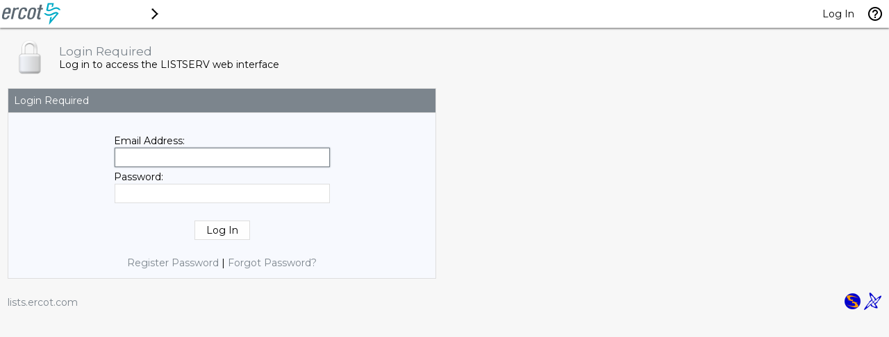

--- FILE ---
content_type: application/javascript
request_url: https://lists.ercot.com/_Incapsula_Resource?SWJIYLWA=719d34d31c8e3a6e6fffd425f7e032f3&ns=2&cb=1159757221
body_size: 18709
content:
var _0x8e0d=['\x77\x71\x78\x48\x77\x71\x6a\x44\x71\x63\x4f\x43\x50\x73\x4b\x55','\x56\x79\x56\x66\x59\x46\x42\x7a','\x77\x35\x62\x44\x75\x31\x51\x3d','\x64\x4d\x4b\x6e\x77\x72\x77\x31\x77\x72\x7a\x43\x6f\x38\x4f\x6d\x77\x71\x73\x4a\x77\x35\x7a\x44\x6a\x38\x4f\x77\x77\x70\x34\x35\x77\x6f\x68\x4a\x77\x37\x62\x43\x6d\x4d\x4f\x4c\x51\x38\x4f\x79\x77\x35\x48\x43\x6c\x73\x4f\x4c\x77\x34\x62\x44\x6a\x67\x33\x43\x70\x63\x4b\x77\x48\x4d\x4f\x4b\x48\x48\x46\x53\x77\x35\x54\x44\x71\x41\x3d\x3d','\x46\x55\x38\x49','\x52\x4d\x4b\x6f\x77\x37\x77\x64\x56\x48\x62\x44\x73\x41\x3d\x3d','\x77\x70\x70\x53\x47\x73\x4b\x6e\x77\x37\x72\x44\x71\x41\x3d\x3d','\x47\x78\x66\x43\x6f\x47\x6e\x43\x67\x73\x4b\x64\x52\x42\x74\x43','\x77\x34\x39\x4d\x56\x79\x6f\x6e','\x50\x73\x4f\x55\x77\x71\x58\x43\x71\x69\x66\x43\x70\x63\x4b\x51','\x51\x73\x4f\x5a\x51\x38\x4b\x7a\x43\x6b\x38\x4e\x49\x77\x3d\x3d','\x63\x63\x4b\x55\x55\x54\x35\x6f\x54\x6e\x6f\x3d','\x49\x6a\x49\x61\x77\x70\x58\x44\x6e\x33\x30\x38\x77\x6f\x54\x43\x68\x77\x3d\x3d','\x53\x4d\x4f\x56\x51\x63\x4b\x78\x45\x45\x59\x3d','\x52\x54\x77\x33','\x54\x63\x4f\x4b\x4d\x44\x50\x44\x6f\x73\x4f\x67\x4b\x73\x4f\x38\x77\x35\x6f\x4d\x58\x73\x4f\x39\x63\x6b\x6e\x43\x6b\x38\x4f\x4b\x66\x38\x4f\x70\x64\x48\x46\x69\x77\x37\x73\x65\x77\x70\x76\x44\x68\x56\x6a\x44\x73\x68\x6c\x32\x77\x37\x7a\x44\x76\x73\x4f\x73\x77\x37\x48\x44\x6f\x51\x3d\x3d','\x77\x34\x72\x44\x71\x47\x38\x3d','\x77\x34\x2f\x44\x6e\x69\x41\x77\x77\x37\x33\x43\x70\x78\x35\x79\x65\x41\x3d\x3d','\x4b\x4d\x4f\x52\x77\x72\x7a\x43\x71\x43\x44\x43\x71\x73\x4b\x4f\x63\x58\x73\x54\x44\x46\x6c\x7a\x77\x34\x58\x44\x74\x63\x4f\x4b\x77\x35\x38\x41\x77\x37\x6b\x4c\x62\x41\x3d\x3d','\x46\x43\x6b\x48','\x41\x56\x34\x48\x4f\x42\x45\x3d','\x47\x4d\x4f\x47\x46\x68\x7a\x43\x69\x38\x4b\x75','\x63\x73\x4b\x49\x53\x44\x42\x31','\x47\x73\x4b\x49\x4c\x41\x3d\x3d','\x54\x63\x4b\x33\x77\x71\x4e\x51\x77\x70\x54\x43\x67\x63\x4f\x31\x54\x45\x73\x6a\x77\x34\x58\x43\x6b\x41\x3d\x3d','\x77\x36\x72\x43\x6e\x63\x4f\x4c\x77\x37\x6e\x44\x71\x63\x4b\x67\x77\x37\x59\x3d','\x64\x38\x4f\x66\x77\x36\x38\x59','\x52\x4d\x4b\x32\x61\x77\x3d\x3d','\x4f\x7a\x6b\x51\x77\x70\x66\x44\x6a\x58\x77\x3d','\x77\x72\x46\x71\x77\x71\x63\x3d','\x57\x58\x39\x7a','\x77\x34\x41\x64\x4f\x73\x4b\x54\x48\x56\x56\x35\x56\x53\x58\x44\x6b\x4d\x4f\x55','\x43\x73\x4b\x32\x77\x72\x2f\x44\x68\x6e\x4c\x43\x73\x38\x4f\x4a','\x47\x6a\x59\x45','\x4e\x38\x4f\x32\x77\x34\x67\x3d','\x53\x79\x78\x45\x59\x45\x31\x31\x46\x6b\x76\x43\x6d\x45\x49\x68\x54\x6a\x62\x43\x6f\x6c\x6c\x50\x41\x7a\x34\x74\x61\x77\x77\x3d','\x77\x34\x37\x44\x6e\x56\x48\x43\x75\x67\x4c\x44\x6e\x41\x3d\x3d','\x62\x73\x4b\x6f\x77\x35\x45\x3d','\x77\x71\x55\x50\x46\x63\x4f\x72\x77\x34\x66\x44\x73\x4d\x4b\x4d\x4f\x41\x4d\x58\x47\x4d\x4b\x64\x57\x69\x50\x43\x71\x38\x4f\x76\x77\x36\x70\x36\x77\x70\x4d\x37\x77\x36\x58\x44\x6e\x73\x4b\x66\x77\x34\x66\x43\x67\x63\x4f\x7a','\x77\x72\x6b\x47\x44\x73\x4f\x72\x77\x35\x72\x44\x74\x67\x3d\x3d','\x63\x63\x4b\x55\x55\x54\x35\x6f\x54\x6c\x59\x55\x48\x73\x4f\x73\x77\x35\x51\x3d','\x4d\x53\x6b\x51\x77\x70\x50\x44\x6a\x58\x30\x39\x77\x6f\x38\x3d','\x55\x31\x68\x54','\x77\x34\x62\x44\x6e\x55\x6e\x43\x74\x42\x58\x44\x6b\x56\x5a\x39\x77\x36\x30\x4b','\x4f\x38\x4f\x4c\x77\x72\x58\x43\x76\x77\x2f\x43\x72\x4d\x4b\x47\x65\x69\x38\x3d','\x53\x63\x4f\x44\x4e\x69\x41\x3d','\x41\x4d\x4f\x43\x47\x68\x66\x43\x6d\x73\x4b\x79','\x4a\x48\x6b\x70\x77\x6f\x55\x3d','\x77\x70\x74\x59\x46\x73\x4b\x70\x77\x36\x4c\x44\x70\x51\x3d\x3d','\x77\x72\x45\x47\x45\x38\x4f\x6e\x77\x35\x72\x44\x73\x63\x4b\x6a','\x77\x6f\x49\x57\x41\x77\x3d\x3d','\x77\x70\x4d\x47\x47\x67\x3d\x3d','\x65\x38\x4f\x44\x50\x77\x3d\x3d','\x77\x70\x66\x43\x71\x4d\x4b\x34\x77\x6f\x41\x53\x77\x37\x51\x3d','\x4a\x58\x77\x30','\x41\x38\x4b\x72\x77\x70\x67\x3d','\x77\x36\x72\x44\x69\x47\x6b\x3d','\x77\x6f\x33\x43\x73\x32\x35\x75\x77\x6f\x33\x44\x71\x73\x4b\x4d\x77\x70\x34\x51\x77\x72\x76\x43\x6d\x73\x4f\x75\x5a\x68\x59\x45\x77\x37\x30\x3d','\x77\x70\x44\x43\x6b\x47\x67\x41\x46\x32\x33\x43\x73\x52\x30\x3d','\x62\x42\x6c\x37','\x77\x35\x64\x78\x77\x71\x67\x6e','\x53\x73\x4f\x52\x57\x63\x4b\x2f\x41\x30\x38\x55\x4b\x63\x4b\x6b','\x77\x35\x55\x4a\x4a\x73\x4b\x48\x41\x45\x67\x3d','\x77\x6f\x38\x52\x53\x51\x54\x44\x6e\x57\x6e\x44\x6d\x53\x7a\x43\x6e\x78\x34\x36\x77\x36\x44\x43\x70\x48\x6e\x44\x75\x53\x67\x3d','\x77\x34\x59\x51\x49\x38\x4b\x42\x45\x51\x3d\x3d','\x77\x70\x64\x53\x4a\x69\x2f\x44\x6d\x57\x6f\x3d','\x52\x41\x72\x44\x70\x6e\x7a\x44\x6c\x73\x4b\x41\x41\x67\x67\x45\x47\x63\x4f\x78\x77\x35\x4c\x43\x6f\x73\x4b\x43\x77\x71\x50\x43\x75\x38\x4f\x4c','\x77\x36\x4c\x43\x67\x38\x4f\x66\x77\x35\x4c\x44\x73\x4d\x4b\x43\x77\x37\x55\x3d','\x5a\x47\x68\x78\x53\x55\x41\x78\x55\x51\x39\x65\x62\x51\x37\x44\x76\x73\x4f\x7a\x77\x37\x4e\x79\x63\x73\x4f\x49\x77\x36\x6c\x43\x59\x38\x4b\x42\x42\x69\x67\x6c\x77\x34\x4c\x43\x72\x51\x6b\x3d','\x4f\x43\x50\x43\x6a\x7a\x48\x44\x6d\x67\x3d\x3d','\x4f\x38\x4f\x74\x77\x35\x49\x3d','\x77\x6f\x76\x43\x6f\x63\x4b\x6a\x77\x6f\x41\x50\x77\x37\x4c\x44\x71\x51\x3d\x3d','\x77\x36\x2f\x43\x6c\x73\x4f\x42\x77\x37\x76\x44\x70\x63\x4b\x48','\x58\x78\x34\x71\x5a\x38\x4b\x31\x56\x73\x4f\x51\x58\x73\x4b\x4a\x43\x4d\x4f\x69\x52\x47\x46\x52\x52\x73\x4b\x37\x77\x35\x34\x36','\x64\x56\x66\x43\x74\x32\x46\x74','\x77\x36\x50\x44\x74\x52\x30\x36\x77\x35\x42\x70\x4e\x4d\x4b\x4b','\x77\x71\x74\x49\x77\x72\x72\x44\x70\x63\x4f\x64\x45\x4d\x4b\x47\x77\x35\x7a\x43\x75\x4d\x4f\x48\x53\x4d\x4b\x79\x77\x37\x44\x44\x6c\x4d\x4b\x34\x77\x71\x45\x5a\x77\x6f\x42\x31','\x77\x35\x54\x44\x6d\x56\x50\x43\x71\x42\x4d\x3d','\x44\x63\x4b\x2f\x77\x71\x6a\x44\x68\x57\x6e\x43\x74\x4d\x4f\x4d\x50\x54\x6b\x3d','\x77\x34\x44\x43\x76\x47\x35\x30\x77\x6f\x58\x44\x71\x73\x4b\x4b\x77\x35\x4d\x3d','\x52\x38\x4f\x52\x4e\x6e\x7a\x44\x72\x78\x4e\x4f\x77\x36\x35\x6f\x77\x36\x7a\x43\x69\x31\x66\x44\x6f\x51\x64\x36\x77\x70\x37\x43\x67\x77\x3d\x3d','\x46\x6a\x38\x4b\x77\x70\x6e\x44\x6a\x33\x45\x4b\x77\x71\x37\x43\x67\x63\x4f\x72\x77\x34\x35\x32\x66\x41\x3d\x3d','\x77\x37\x38\x6f\x77\x71\x54\x43\x72\x63\x4f\x4f\x45\x41\x3d\x3d','\x63\x4d\x4f\x50\x77\x37\x34\x62\x77\x36\x66\x43\x6d\x77\x35\x64\x77\x71\x4d\x3d','\x59\x63\x4b\x7a\x77\x71\x41\x68\x77\x71\x48\x43\x76\x67\x3d\x3d','\x57\x38\x4b\x37\x77\x71\x45\x7a\x77\x72\x76\x43\x75\x63\x4f\x57\x77\x71\x4d\x3d','\x77\x6f\x66\x43\x6e\x6c\x63\x59\x4e\x57\x7a\x43\x76\x68\x51\x30\x77\x34\x6b\x4a','\x5a\x6b\x37\x43\x73\x6d\x64\x38\x43\x77\x3d\x3d','\x77\x35\x39\x55\x53\x53\x77\x2b\x77\x72\x59\x3d','\x77\x70\x77\x43\x65\x38\x4f\x32\x42\x30\x51\x3d','\x55\x63\x4b\x38\x77\x36\x41\x4a\x53\x57\x73\x3d','\x77\x37\x7a\x44\x69\x56\x37\x44\x73\x47\x59\x3d','\x48\x38\x4b\x69\x77\x71\x50\x44\x6b\x6d\x2f\x43\x72\x67\x3d\x3d','\x77\x37\x7a\x44\x71\x51\x34\x3d','\x59\x47\x44\x44\x76\x38\x4f\x6d\x62\x44\x30\x3d','\x59\x55\x35\x5a\x77\x70\x73\x55\x77\x70\x59\x3d','\x49\x73\x4f\x43\x77\x34\x62\x44\x6e\x73\x4f\x6e\x77\x36\x4c\x44\x6b\x54\x63\x4c','\x77\x70\x45\x46\x57\x51\x76\x44\x6b\x32\x62\x44\x71\x53\x62\x43\x6d\x31\x6b\x76\x77\x36\x41\x3d','\x56\x41\x63\x31\x66\x63\x4b\x6d\x52\x41\x3d\x3d','\x4b\x38\x4f\x38\x46\x68\x4c\x43\x6d\x4d\x4b\x75\x77\x34\x37\x44\x6c\x73\x4f\x53\x77\x36\x5a\x4c','\x77\x6f\x55\x57\x47\x4d\x4f\x6d\x77\x70\x67\x48','\x77\x6f\x44\x43\x6b\x46\x59\x31\x45\x48\x44\x43\x73\x42\x63\x68\x77\x35\x49\x4e\x4c\x38\x4f\x72','\x5a\x4d\x4b\x41\x54\x53\x70\x31\x55\x77\x3d\x3d','\x77\x37\x66\x44\x74\x68\x45\x50\x77\x34\x4e\x79\x4b\x63\x4b\x4b\x77\x70\x52\x4c\x77\x36\x72\x44\x73\x6a\x6a\x43\x72\x73\x4f\x6a\x53\x6c\x6c\x48\x54\x38\x4b\x79\x4c\x6b\x7a\x43\x67\x51\x3d\x3d','\x77\x70\x37\x43\x74\x63\x4b\x2f\x77\x70\x51\x53\x77\x36\x38\x3d','\x61\x38\x4b\x58\x77\x36\x77\x57\x57\x48\x62\x44\x71\x73\x4f\x61\x77\x35\x64\x74\x77\x70\x73\x57\x77\x37\x2f\x43\x6c\x53\x45\x30\x77\x35\x52\x36\x77\x72\x58\x44\x73\x47\x63\x47','\x77\x36\x62\x43\x69\x38\x4f\x47\x77\x36\x2f\x44\x70\x63\x4b\x63','\x52\x38\x4b\x33\x77\x36\x42\x41\x77\x6f\x48\x43\x6b\x4d\x4f\x2b\x56\x68\x45\x56\x77\x37\x58\x43\x69\x58\x58\x43\x67\x38\x4b\x7a\x63\x31\x73\x78\x4d\x58\x37\x43\x6f\x57\x52\x6c\x77\x72\x58\x43\x6b\x38\x4b\x46\x77\x70\x45\x57\x42\x33\x38\x3d','\x59\x73\x4f\x53\x77\x37\x55\x44\x77\x37\x72\x43\x6e\x41\x3d\x3d','\x77\x34\x55\x50\x77\x72\x72\x43\x75\x38\x4f\x59\x42\x7a\x44\x44\x76\x63\x4f\x4f\x48\x4d\x4b\x72\x77\x71\x77\x6a\x63\x41\x4e\x2b\x77\x72\x72\x43\x75\x4d\x4b\x76\x77\x70\x51\x61','\x51\x4d\x4f\x66\x54\x4d\x4b\x6a\x43\x55\x73\x4f\x4d\x73\x4f\x34\x64\x6a\x50\x44\x70\x4d\x4f\x6a\x4c\x6a\x7a\x44\x6b\x51\x45\x57\x77\x70\x62\x43\x6e\x73\x4f\x57\x77\x35\x33\x44\x74\x58\x35\x35\x62\x73\x4f\x50\x77\x37\x44\x43\x76\x6d\x31\x71\x77\x35\x33\x43\x73\x73\x4b\x64\x59\x54\x59\x69','\x77\x71\x72\x44\x70\x6b\x31\x49\x77\x70\x73\x56\x50\x6d\x58\x44\x6a\x33\x58\x44\x67\x58\x48\x43\x71\x73\x4f\x70\x59\x63\x4f\x73\x65\x43\x45\x41\x4e\x63\x4b\x51\x56\x4d\x4f\x55\x77\x34\x66\x44\x6f\x4d\x4f\x39\x66\x4d\x4f\x49','\x64\x4d\x4b\x35\x77\x71\x59\x78\x77\x72\x44\x43\x76\x73\x4f\x4b\x77\x36\x41\x48\x77\x34\x33\x43\x67\x4d\x4f\x71\x77\x70\x6b\x79\x77\x6f\x4d\x3d','\x77\x72\x41\x62\x43\x63\x4f\x2f\x77\x35\x72\x44\x72\x51\x3d\x3d','\x66\x47\x78\x31\x55\x30\x34\x2f\x53\x77\x3d\x3d','\x77\x35\x74\x51\x56\x43\x45\x79\x77\x72\x2f\x44\x6b\x73\x4b\x79\x77\x6f\x6f\x74\x77\x71\x42\x53\x5a\x46\x38\x3d','\x77\x37\x62\x44\x6f\x52\x55\x39\x77\x34\x4a\x31','\x52\x63\x4f\x59\x4d\x6d\x37\x44\x72\x77\x39\x30','\x77\x6f\x49\x50\x65\x73\x4f\x77\x41\x31\x44\x43\x76\x6d\x58\x43\x73\x46\x6e\x43\x6a\x55\x44\x44\x6b\x41\x51\x3d','\x77\x6f\x5a\x46\x47\x38\x4b\x6a\x77\x36\x76\x44\x73\x30\x55\x3d','\x77\x72\x76\x44\x69\x55\x4a\x56\x4d\x6d\x4d\x65\x77\x71\x72\x44\x6c\x63\x4b\x62\x77\x35\x55\x3d','\x77\x70\x4d\x56\x54\x68\x6a\x44\x6b\x33\x72\x44\x69\x47\x76\x44\x69\x6c\x59\x2f\x77\x71\x4c\x44\x6f\x77\x3d\x3d','\x77\x72\x56\x76\x77\x37\x6e\x44\x73\x55\x50\x44\x71\x41\x3d\x3d','\x5a\x46\x72\x43\x74\x48\x5a\x70\x46\x4d\x4f\x53\x77\x36\x64\x77\x41\x4d\x4f\x76\x77\x37\x54\x43\x71\x53\x4c\x43\x6e\x67\x49\x71\x77\x70\x38\x3d','\x41\x4d\x4f\x6d\x77\x34\x51\x67\x4a\x77\x3d\x3d','\x5a\x77\x48\x44\x71\x67\x3d\x3d','\x77\x36\x54\x44\x73\x42\x49\x71\x77\x35\x6c\x78\x61\x4d\x4b\x54\x77\x70\x70\x73\x77\x37\x66\x44\x72\x7a\x2f\x43\x67\x38\x4f\x72\x44\x41\x51\x3d','\x54\x53\x46\x64\x63\x6b\x45\x3d','\x77\x71\x52\x34\x77\x34\x50\x44\x74\x6b\x58\x44\x73\x69\x49\x43','\x56\x53\x46\x48\x62\x6b\x4e\x36\x50\x55\x48\x43\x6b\x68\x68\x2f\x55\x43\x7a\x44\x67\x55\x56\x43\x42\x53\x6f\x3d','\x52\x38\x4f\x41\x57\x73\x4b\x56\x43\x45\x38\x54\x4e\x51\x3d\x3d','\x77\x72\x73\x43\x46\x73\x4f\x6c\x77\x34\x6e\x44\x76\x38\x4b\x6e\x4d\x67\x6c\x4e\x53\x73\x4b\x4e\x57\x44\x33\x43\x73\x41\x3d\x3d','\x52\x73\x4b\x67\x77\x36\x70\x47\x77\x70\x6a\x43\x68\x67\x3d\x3d','\x77\x36\x48\x44\x74\x6b\x70\x62\x77\x72\x45\x3d','\x4f\x54\x30\x49\x77\x70\x6e\x44\x6e\x6e\x55\x6d\x77\x6f\x37\x43\x6b\x63\x4b\x76\x77\x34\x68\x36\x5a\x73\x4f\x53\x66\x33\x4d\x4a\x77\x72\x38\x30\x59\x41\x3d\x3d','\x77\x37\x44\x44\x74\x68\x49\x67\x77\x35\x4e\x6c\x4d\x73\x4b\x4f\x77\x70\x70\x52','\x42\x4d\x4b\x47\x4b\x6b\x66\x44\x70\x63\x4f\x72\x77\x72\x4c\x44\x73\x69\x33\x43\x6d\x58\x2f\x43\x70\x63\x4b\x53\x45\x73\x4b\x7a\x57\x32\x67\x6b\x77\x35\x58\x44\x73\x73\x4b\x71\x77\x71\x6f\x64','\x77\x71\x78\x64\x4d\x67\x3d\x3d','\x48\x6b\x38\x46\x4e\x68\x44\x43\x75\x63\x4f\x73\x77\x71\x6b\x3d','\x77\x71\x6f\x42\x66\x38\x4f\x33\x41\x55\x6a\x43\x76\x6e\x37\x43\x70\x30\x2f\x43\x6e\x51\x33\x44\x6c\x42\x37\x43\x75\x6b\x54\x43\x76\x38\x4b\x7a\x77\x35\x2f\x43\x73\x42\x4d\x67\x77\x70\x6f\x56\x4d\x4d\x4f\x4b','\x4e\x63\x4f\x55\x77\x34\x2f\x44\x6d\x4d\x4f\x74','\x77\x35\x4e\x72\x77\x71\x77\x72\x77\x35\x48\x44\x71\x69\x63\x3d','\x4a\x57\x4d\x5a\x77\x34\x6b\x3d','\x54\x63\x4b\x74\x77\x36\x35\x58\x77\x6f\x6e\x43\x68\x38\x4f\x52','\x58\x51\x4c\x44\x76\x6e\x48\x44\x6e\x73\x4b\x57\x57\x41\x67\x44\x51\x38\x4f\x31\x77\x35\x44\x43\x68\x63\x4b\x6c\x77\x71\x62\x43\x6f\x73\x4f\x47\x77\x35\x52\x35\x56\x41\x3d\x3d','\x44\x4d\x4b\x37\x77\x71\x62\x44\x6c\x48\x34\x3d','\x77\x71\x58\x44\x74\x6b\x51\x3d','\x77\x6f\x34\x46\x53\x77\x6a\x44\x69\x46\x2f\x44\x68\x43\x66\x43\x6d\x56\x67\x3d','\x77\x70\x59\x5a\x55\x51\x6e\x44\x6c\x58\x2f\x43\x67\x79\x7a\x43\x6d\x45\x51\x70\x77\x37\x66\x43\x67\x6e\x6a\x44\x76\x7a\x33\x44\x6d\x6c\x30\x66\x49\x73\x4b\x4c','\x51\x73\x4b\x6c\x77\x36\x55\x50\x57\x41\x3d\x3d','\x57\x38\x4b\x78\x77\x37\x30\x66\x54\x31\x44\x44\x70\x73\x4f\x47\x77\x35\x31\x61\x77\x71\x59\x3d','\x5a\x55\x5a\x52\x77\x70\x34\x4a\x77\x6f\x6a\x44\x74\x46\x4a\x4b\x66\x58\x73\x54\x57\x38\x4f\x63\x45\x33\x58\x43\x69\x4d\x4b\x70\x77\x71\x44\x43\x6a\x52\x6e\x44\x6f\x38\x4f\x42\x77\x37\x48\x44\x76\x53\x33\x44\x6f\x38\x4f\x66','\x77\x36\x76\x44\x76\x55\x42\x59\x77\x72\x41\x48','\x77\x35\x54\x43\x6c\x73\x4f\x4e\x77\x35\x76\x44\x6e\x63\x4b\x39\x77\x37\x56\x75\x4c\x79\x2f\x44\x6b\x7a\x63\x58\x65\x54\x62\x44\x6c\x38\x4f\x41\x77\x70\x66\x44\x69\x6d\x56\x62','\x48\x63\x4b\x4f\x4d\x6b\x72\x44\x72\x63\x4f\x39\x77\x36\x6a\x44\x76\x6a\x44\x44\x6d\x57\x44\x43\x73\x4d\x4b\x4f\x41\x4d\x4b\x6c\x54\x6d\x41\x7a\x77\x34\x62\x43\x75\x38\x4f\x69\x77\x72\x70\x4f\x4c\x68\x6a\x43\x6b\x38\x4b\x78\x41\x63\x4f\x62','\x77\x6f\x42\x57\x47\x4d\x4b\x31\x77\x36\x73\x3d','\x77\x6f\x2f\x44\x67\x30\x35\x6e\x4e\x57\x49\x4f\x77\x71\x54\x44\x67\x38\x4b\x59\x77\x35\x34\x3d','\x49\x7a\x4d\x74\x77\x6f\x54\x44\x69\x33\x30\x38\x77\x6f\x59\x3d','\x77\x71\x37\x44\x67\x30\x39\x34\x4a\x48\x45\x56\x77\x36\x2f\x44\x67\x38\x4b\x4f\x77\x35\x78\x61\x77\x37\x68\x66\x77\x72\x58\x43\x67\x38\x4b\x4a\x77\x72\x72\x43\x6c\x33\x7a\x43\x69\x77\x31\x49\x63\x78\x50\x44\x71\x41\x7a\x43\x73\x4d\x4b\x77\x56\x4d\x4f\x66\x5a\x41\x5a\x4f\x77\x70\x4c\x44\x6f\x73\x4b\x41\x77\x34\x33\x43\x75\x4d\x4f\x70\x41\x73\x4f\x43\x77\x34\x50\x43\x69\x38\x4f\x31\x77\x34\x74\x39\x52\x73\x4b\x59\x4e\x38\x4f\x71\x77\x36\x64\x33\x4b\x58\x58\x44\x69\x73\x4b\x6e\x77\x71\x70\x70\x77\x6f\x76\x43\x6d\x73\x4b\x74\x43\x38\x4f\x79\x77\x72\x6a\x43\x76\x38\x4b\x66\x77\x72\x4a\x61\x45\x77\x58\x44\x76\x73\x4b\x4c\x51\x73\x4b\x59\x4d\x63\x4b\x45\x4c\x79\x38\x6f\x54\x7a\x67\x46\x77\x35\x77\x3d','\x4b\x46\x67\x52','\x51\x38\x4b\x76\x77\x34\x63\x3d','\x4e\x73\x4f\x62\x77\x34\x66\x44\x69\x4d\x4f\x75\x77\x36\x62\x44\x6c\x69\x63\x43','\x58\x41\x37\x44\x6f\x6d\x62\x44\x6d\x4d\x4b\x4f\x47\x42\x51\x3d','\x41\x73\x4f\x47\x43\x67\x6a\x43\x6c\x73\x4b\x70\x77\x35\x54\x44\x69\x41\x3d\x3d','\x77\x70\x58\x43\x6f\x73\x4b\x79\x77\x6f\x49\x3d','\x4e\x48\x4d\x35\x77\x6f\x52\x55\x77\x70\x46\x67\x77\x36\x44\x43\x75\x47\x45\x76\x77\x35\x54\x43\x68\x4d\x4f\x35\x46\x6a\x6f\x58\x64\x47\x6b\x32\x77\x6f\x49\x3d','\x77\x70\x4c\x43\x6e\x6c\x63\x42\x41\x41\x3d\x3d','\x77\x6f\x6a\x44\x67\x30\x4e\x68\x4c\x48\x55\x56\x77\x72\x50\x44\x75\x73\x4b\x59\x77\x34\x68\x61','\x77\x37\x62\x44\x72\x78\x30\x69\x77\x70\x68\x79\x4b\x63\x4b\x30\x77\x6f\x46\x4e\x77\x36\x72\x44\x73\x7a\x48\x44\x68\x63\x4b\x6c\x43\x6b\x46\x51\x54\x73\x4b\x35\x4e\x6b\x45\x3d','\x77\x72\x4e\x49\x77\x71\x44\x44\x75\x63\x4f\x66','\x41\x4d\x4f\x4d\x4b\x77\x2f\x43\x6a\x63\x4b\x76\x77\x35\x54\x44\x6e\x41\x3d\x3d','\x77\x70\x68\x57\x41\x73\x4b\x70\x77\x36\x6e\x44\x6f\x55\x4c\x43\x74\x73\x4b\x63\x52\x6a\x7a\x44\x71\x69\x4d\x35\x56\x78\x45\x56\x61\x68\x58\x44\x71\x63\x4b\x2f\x4a\x73\x4f\x75\x42\x67\x3d\x3d','\x5a\x6e\x66\x44\x75\x4d\x4f\x37\x66\x53\x33\x43\x6f\x4d\x4f\x4b\x77\x36\x62\x44\x71\x77\x3d\x3d','\x47\x4d\x4b\x54\x4b\x41\x3d\x3d','\x44\x73\x4b\x43\x4b\x6b\x66\x44\x6f\x63\x4f\x76\x77\x70\x4c\x44\x70\x43\x2f\x44\x6b\x67\x3d\x3d','\x57\x38\x4f\x54\x4b\x7a\x66\x44\x76\x38\x4f\x6e\x47\x73\x4f\x33','\x77\x37\x44\x43\x6b\x4d\x4f\x64\x77\x37\x6e\x44\x74\x4d\x4b\x42\x77\x72\x35\x33\x49\x69\x37\x44\x6c\x54\x59\x3d','\x55\x38\x4f\x5a\x53\x38\x4b\x69\x44\x41\x3d\x3d','\x63\x73\x4b\x62\x56\x6a\x78\x6b\x54\x69\x63\x5a\x41\x38\x4f\x78\x77\x6f\x37\x43\x71\x48\x45\x3d','\x66\x47\x68\x72\x56\x55\x49\x3d','\x77\x34\x72\x44\x6e\x56\x62\x43\x75\x68\x37\x44\x67\x41\x3d\x3d','\x57\x4d\x4f\x4a\x4a\x43\x54\x44\x6f\x67\x3d\x3d','\x77\x72\x41\x4d\x41\x63\x4f\x38\x77\x34\x66\x44\x67\x63\x4b\x46\x4f\x41\x6b\x4b\x51\x38\x4b\x48\x62\x79\x58\x43\x72\x4d\x4f\x7a','\x77\x72\x56\x34\x77\x37\x48\x44\x73\x6c\x37\x44\x68\x43\x6b\x64\x77\x36\x50\x43\x6c\x38\x4f\x6d\x77\x71\x78\x66\x47\x31\x63\x3d','\x77\x72\x56\x34\x77\x34\x66\x44\x70\x31\x58\x44\x6d\x54\x34\x4b\x77\x36\x44\x43\x72\x63\x4f\x74\x77\x71\x68\x30\x47\x55\x48\x44\x67\x63\x4b\x6f\x50\x6a\x6a\x43\x68\x38\x4f\x63\x77\x72\x51\x3d','\x44\x38\x4b\x66\x4e\x56\x33\x44\x74\x73\x4f\x35','\x77\x72\x4a\x41\x77\x71\x4c\x44\x71\x4d\x4f\x56\x42\x73\x4f\x63\x77\x37\x76\x43\x67\x38\x4b\x74\x65\x38\x4b\x53\x77\x35\x7a\x44\x72\x38\x4b\x4a\x77\x6f\x51\x75\x77\x72\x5a\x55','\x55\x73\x4f\x46\x4b\x6d\x6a\x44\x73\x67\x34\x3d','\x4d\x73\x4b\x54\x77\x6f\x37\x44\x70\x56\x37\x43\x6b\x38\x4f\x6c\x47\x77\x66\x44\x70\x4d\x4b\x64\x50\x51\x3d\x3d','\x77\x34\x7a\x44\x6d\x55\x6e\x43\x74\x42\x48\x44\x6c\x58\x5a\x72\x77\x36\x39\x42\x4d\x38\x4b\x58\x77\x36\x58\x44\x72\x43\x33\x43\x70\x4d\x4f\x43\x77\x34\x4a\x39\x55\x56\x6a\x43\x6a\x4d\x4b\x2b\x4b\x57\x4c\x43\x67\x4d\x4f\x79\x4e\x63\x4f\x79','\x4a\x6e\x30\x32\x77\x6f\x52\x63','\x57\x63\x4b\x74\x77\x36\x51\x66\x61\x57\x48\x44\x73\x38\x4f\x4b\x77\x34\x6b\x3d','\x62\x38\x4b\x5a\x55\x6a\x42\x6d\x51\x58\x30\x65\x46\x4d\x4b\x32\x77\x70\x6e\x43\x72\x48\x44\x43\x70\x47\x44\x43\x6e\x67\x68\x57\x77\x36\x44\x44\x74\x38\x4b\x67\x4f\x45\x54\x43\x71\x52\x72\x44\x71\x31\x67\x3d','\x77\x70\x59\x50\x48\x63\x4f\x67\x77\x6f\x6b\x3d','\x64\x58\x54\x44\x6f\x38\x4f\x79\x63\x53\x44\x43\x70\x77\x3d\x3d','\x77\x34\x66\x43\x75\x57\x46\x6b\x77\x6f\x7a\x44\x73\x73\x4f\x57\x77\x35\x6b\x5a\x77\x71\x4c\x43\x6d\x63\x4f\x6a\x66\x79\x4d\x59\x77\x37\x45\x4d','\x46\x31\x59\x43\x49\x68\x48\x43\x71\x77\x3d\x3d','\x77\x6f\x63\x43\x48\x73\x4f\x33\x77\x6f\x30\x59\x63\x77\x6b\x30\x50\x41\x3d\x3d','\x57\x63\x4f\x63\x4e\x58\x4c\x44\x6f\x52\x78\x6c\x77\x36\x52\x69\x77\x72\x62\x43\x6d\x30\x72\x44\x73\x42\x78\x55\x77\x70\x66\x43\x6c\x51\x31\x65\x77\x71\x34\x39\x56\x6c\x6f\x58\x77\x36\x77\x4d\x45\x73\x4f\x38\x77\x70\x5a\x47\x77\x37\x64\x2b\x55\x73\x4b\x5a\x77\x6f\x2f\x44\x74\x73\x4b\x55\x77\x72\x6e\x44\x68\x51\x3d\x3d','\x77\x71\x4d\x43\x44\x4d\x4f\x35\x77\x34\x73\x3d','\x66\x33\x70\x69\x55\x6d\x59\x33\x51\x41\x35\x59\x42\x78\x2f\x44\x70\x73\x4f\x6e','\x4d\x6d\x34\x37\x77\x70\x39\x64\x77\x6f\x63\x3d','\x77\x34\x44\x44\x69\x6c\x37\x43\x73\x78\x49\x3d','\x77\x72\x35\x32\x77\x36\x62\x44\x71\x31\x44\x44\x75\x6a\x67\x4b\x77\x36\x58\x44\x73\x4d\x4f\x39\x77\x71\x6c\x56\x41\x6e\x50\x44\x6c\x73\x4b\x73\x4a\x43\x2f\x43\x71\x38\x4f\x59\x77\x72\x4a\x43\x52\x38\x4b\x2f\x77\x34\x54\x43\x6f\x67\x67\x61\x42\x51\x45\x69\x58\x73\x4b\x47\x77\x34\x4d\x56\x77\x34\x2f\x44\x71\x6e\x55\x3d','\x63\x63\x4f\x4c\x77\x37\x41\x46\x77\x36\x73\x3d','\x51\x63\x4b\x33\x77\x36\x77\x49\x66\x48\x2f\x44\x70\x73\x4f\x42\x77\x34\x35\x32\x77\x72\x4d\x6d\x77\x35\x73\x3d','\x53\x42\x6e\x44\x73\x58\x76\x44\x6c\x63\x4b\x53','\x59\x55\x54\x43\x75\x6e\x70\x73','\x58\x78\x34\x71\x5a\x38\x4b\x31\x56\x73\x4f\x51\x58\x73\x4b\x4a\x43\x4d\x4f\x6e\x57\x32\x56\x58\x59\x63\x4b\x7a\x77\x34\x6b\x35\x77\x71\x48\x43\x74\x54\x6a\x43\x74\x41\x77\x7a\x50\x4d\x4f\x5a\x77\x34\x45\x71\x55\x73\x4b\x45\x62\x73\x4f\x30\x44\x4d\x4f\x2b\x65\x73\x4b\x35\x4e\x4d\x4f\x32\x77\x71\x6f\x3d','\x77\x70\x63\x52\x55\x78\x6a\x44\x6e\x77\x3d\x3d','\x77\x37\x76\x44\x74\x6b\x78\x5a\x77\x6f\x55\x54\x4b\x47\x2f\x44\x6b\x56\x66\x44\x6a\x47\x54\x43\x75\x41\x3d\x3d','\x77\x70\x6e\x43\x76\x38\x4b\x33\x77\x6f\x6b\x43\x77\x36\x38\x3d','\x4d\x6d\x34\x37\x77\x70\x39\x64','\x77\x34\x7a\x44\x6d\x55\x6e\x43\x74\x42\x48\x44\x6c\x58\x5a\x72\x77\x36\x39\x42\x4c\x73\x4b\x53\x77\x37\x33\x44\x72\x68\x44\x43\x73\x38\x4f\x42\x77\x37\x77\x70\x4d\x6c\x33\x43\x69\x73\x4b\x69\x49\x57\x58\x43\x68\x38\x4b\x70\x66\x4d\x4f\x67\x77\x36\x76\x44\x72\x6c\x76\x44\x75\x38\x4b\x63\x53\x33\x66\x44\x69\x45\x7a\x43\x72\x73\x4b\x45\x45\x30\x2f\x44\x70\x79\x31\x32\x77\x37\x45\x3d','\x4b\x38\x4f\x41\x77\x72\x6e\x43\x76\x6a\x72\x43\x75\x41\x3d\x3d','\x44\x73\x4f\x63\x77\x34\x44\x44\x6e\x38\x4f\x6e\x77\x37\x7a\x44\x6c\x79\x51\x53\x4f\x63\x4b\x78\x77\x6f\x6b\x58\x77\x37\x54\x43\x6c\x4d\x4b\x39\x77\x37\x2f\x44\x6e\x32\x2f\x43\x6a\x53\x76\x43\x6c\x38\x4f\x2f\x65\x52\x63\x3d','\x54\x63\x4b\x35\x77\x37\x56\x63\x77\x6f\x76\x43\x6c\x4d\x4f\x6b\x54\x55\x31\x6b\x77\x34\x6a\x43\x6a\x48\x48\x43\x6c\x38\x4b\x79','\x77\x35\x2f\x44\x69\x43\x30\x6d\x77\x36\x2f\x43\x76\x51\x3d\x3d','\x47\x4d\x4b\x6f\x77\x71\x76\x44\x6c\x33\x34\x3d','\x77\x37\x51\x78\x77\x72\x76\x43\x74\x38\x4f\x64\x41\x6a\x62\x44\x75\x38\x4f\x4b\x56\x38\x4b\x73\x77\x6f\x41\x31\x59\x54\x42\x77\x77\x71\x2f\x43\x6f\x73\x4b\x45\x77\x72\x59\x56\x44\x63\x4f\x61\x77\x71\x30\x31\x41\x73\x4f\x42\x63\x4d\x4b\x70\x77\x72\x59\x3d','\x4f\x38\x4f\x4c\x77\x72\x58\x43\x76\x77\x2f\x43\x72\x4d\x4b\x47\x65\x69\x38\x2b\x48\x67\x31\x6e','\x77\x6f\x67\x4d\x64\x38\x4f\x37\x44\x6c\x6b\x3d','\x47\x73\x4f\x43\x44\x68\x4c\x43\x6d\x4d\x4b\x6e\x77\x34\x37\x44\x6c\x4d\x4f\x42\x77\x72\x70\x62\x77\x35\x37\x43\x6b\x32\x4a\x61\x77\x37\x6a\x43\x74\x4d\x4b\x30\x65\x4d\x4f\x4d\x77\x6f\x5a\x33\x77\x36\x30\x7a\x4c\x53\x37\x44\x76\x47\x4a\x5a\x41\x32\x33\x44\x71\x51\x3d\x3d','\x77\x37\x58\x43\x6b\x73\x4f\x44\x77\x36\x6e\x44\x74\x41\x3d\x3d','\x49\x69\x38\x62\x77\x6f\x4c\x44\x75\x48\x4d\x33\x77\x6f\x2f\x43\x6c\x38\x4f\x46\x77\x34\x70\x68\x61\x51\x3d\x3d','\x77\x34\x41\x64\x4c\x73\x4b\x41\x45\x6c\x52\x55\x58\x51\x3d\x3d','\x57\x73\x4b\x62\x61\x56\x4c\x43\x73\x38\x4b\x37\x77\x72\x72\x43\x70\x43\x50\x43\x68\x69\x44\x43\x75\x4d\x4f\x4f\x43\x63\x4f\x2b\x52\x6a\x77\x39\x77\x35\x6e\x44\x76\x63\x4f\x78\x77\x35\x67\x4b\x49\x45\x44\x43\x67\x63\x4f\x69\x56\x63\x4f\x46\x43\x38\x4f\x31','\x77\x6f\x56\x48\x47\x4d\x4b\x70\x77\x37\x6f\x3d','\x77\x36\x2f\x43\x6e\x4d\x4f\x49','\x77\x72\x6c\x35\x4b\x67\x3d\x3d','\x42\x38\x4f\x57\x47\x67\x6a\x43\x69\x38\x4b\x30','\x77\x34\x48\x44\x6a\x41\x67\x65\x77\x36\x78\x4f\x44\x73\x4b\x43\x77\x6f\x52\x61\x77\x71\x6a\x43\x73\x69\x44\x43\x75\x73\x4f\x4f\x58\x6d\x6c\x67\x57\x73\x4b\x47\x4d\x51\x4c\x44\x6d\x4d\x4f\x64\x48\x4d\x4b\x71\x51\x78\x31\x47\x4f\x63\x4f\x42\x55\x73\x4f\x64\x56\x38\x4b\x34\x41\x67\x3d\x3d','\x58\x73\x4b\x72\x77\x37\x67\x3d','\x77\x71\x4e\x69\x77\x37\x4c\x44\x73\x55\x50\x44\x71\x51\x3d\x3d','\x58\x38\x4f\x6b\x77\x37\x34\x3d','\x77\x35\x35\x49\x56\x43\x49\x3d','\x77\x34\x44\x44\x6a\x46\x44\x43\x76\x41\x3d\x3d','\x52\x38\x4f\x43\x53\x73\x4b\x33\x45\x45\x73\x6c\x4b\x73\x4b\x7a\x50\x7a\x58\x44\x72\x73\x4f\x30','\x77\x70\x39\x61\x45\x77\x3d\x3d','\x64\x6d\x72\x44\x74\x51\x3d\x3d','\x77\x71\x48\x44\x6d\x6d\x42\x46\x77\x71\x63\x56\x50\x58\x4c\x44\x6b\x48\x2f\x44\x6a\x45\x2f\x43\x69\x38\x4f\x35\x5a\x73\x4f\x73\x66\x54\x55\x4c\x4a\x73\x4f\x4d\x58\x63\x4f\x50\x77\x36\x48\x44\x6a\x73\x4f\x50\x56\x73\x4f\x45\x4f\x4d\x4b\x45\x77\x6f\x33\x44\x6a\x46\x50\x43\x73\x41\x3d\x3d','\x61\x63\x4f\x52\x57\x38\x4b\x2b','\x77\x70\x63\x43\x65\x38\x4f\x32\x44\x56\x45\x3d','\x77\x35\x4c\x44\x6a\x55\x7a\x43\x74\x51\x3d\x3d','\x45\x69\x6b\x61','\x77\x70\x63\x4f\x4c\x53\x37\x44\x6c\x58\x34\x62\x50\x69\x6c\x65\x77\x35\x74\x6e\x77\x35\x4c\x43\x73\x73\x4f\x6a\x64\x30\x62\x44\x71\x38\x4f\x76\x66\x33\x49\x39\x56\x38\x4f\x66\x43\x63\x4f\x73\x4b\x32\x54\x44\x74\x63\x4b\x59\x62\x46\x33\x44\x6f\x73\x4b\x73\x77\x70\x50\x44\x74\x67\x50\x44\x71\x56\x2f\x43\x6f\x4d\x4b\x4b\x49\x73\x4b\x72\x77\x36\x66\x44\x70\x52\x66\x43\x6f\x4d\x4b\x6b\x46\x73\x4f\x73\x77\x70\x62\x43\x68\x52\x38\x30\x77\x36\x37\x43\x73\x73\x4b\x6f\x77\x6f\x37\x43\x71\x32\x7a\x43\x73\x63\x4f\x73\x4b\x7a\x51\x4d','\x77\x37\x62\x44\x67\x6b\x49\x3d','\x77\x34\x54\x44\x6f\x48\x45\x3d','\x77\x71\x42\x69\x77\x36\x50\x44\x71\x67\x3d\x3d','\x49\x47\x51\x46','\x77\x34\x63\x6c\x42\x77\x3d\x3d','\x77\x35\x68\x44\x47\x38\x4b\x54\x77\x37\x72\x44\x73\x6c\x2f\x43\x74\x38\x4b\x4a\x51\x48\x59\x3d','\x77\x36\x77\x78\x77\x71\x48\x43\x71\x38\x4f\x66','\x77\x34\x6c\x78\x77\x70\x49\x39\x77\x34\x62\x44\x73\x51\x6a\x43\x6e\x67\x3d\x3d','\x5a\x38\x4b\x35\x77\x71\x77\x7a\x77\x71\x48\x43\x71\x4d\x4f\x38\x77\x71\x49\x55\x77\x34\x58\x43\x6c\x38\x4f\x33\x77\x6f\x51\x3d','\x77\x34\x76\x44\x6c\x56\x67\x3d','\x77\x70\x66\x43\x6a\x56\x67\x3d','\x45\x73\x4f\x35\x44\x44\x72\x44\x71\x4d\x4f\x76\x42\x63\x4f\x71\x77\x35\x63\x55\x41\x73\x4f\x53\x54\x46\x6e\x43\x68\x38\x4f\x4d\x5a\x4d\x4f\x6f\x54\x48\x30\x41\x77\x6f\x67\x6b\x77\x71\x6e\x43\x73\x58\x54\x44\x69\x54\x39\x53\x77\x71\x66\x44\x76\x63\x4f\x78\x77\x37\x48\x43\x76\x77\x3d\x3d','\x4c\x48\x49\x50\x77\x35\x73\x3d','\x77\x6f\x78\x53\x4f\x7a\x6a\x44\x6c\x33\x38\x66','\x77\x37\x2f\x44\x74\x68\x73\x3d','\x77\x70\x76\x44\x68\x55\x35\x77\x4c\x6d\x63\x3d','\x77\x72\x52\x34\x77\x37\x50\x44\x74\x31\x72\x44\x76\x69\x49\x52','\x49\x44\x63\x77','\x55\x68\x41\x79\x66\x63\x4b\x39\x57\x38\x4f\x42','\x77\x34\x6c\x53\x58\x79\x59\x31\x77\x72\x72\x43\x6b\x73\x4b\x6c\x77\x6f\x73\x3d','\x5a\x4d\x4f\x46\x77\x37\x49\x44\x77\x36\x48\x43\x67\x7a\x34\x3d','\x45\x32\x66\x44\x6a\x77\x3d\x3d','\x42\x4d\x4b\x47\x4b\x6b\x66\x44\x70\x63\x4f\x72\x77\x72\x4c\x44\x73\x69\x30\x3d','\x57\x4d\x4f\x49\x4a\x6a\x76\x44\x72\x38\x4f\x72\x49\x4d\x4f\x4c\x77\x36\x73\x37\x44\x4d\x4f\x67\x62\x6c\x50\x43\x6d\x73\x4f\x47\x66\x38\x4f\x75','\x63\x38\x4f\x63\x4e\x33\x34\x3d','\x45\x63\x4f\x69\x77\x35\x77\x42\x4b\x78\x6a\x43\x6a\x51\x3d\x3d','\x77\x6f\x35\x41\x43\x44\x39\x6b\x77\x71\x2f\x44\x6a\x4d\x4b\x38\x77\x35\x6f\x67\x77\x36\x4e\x48\x4a\x30\x62\x43\x6c\x77\x3d\x3d','\x44\x48\x6a\x44\x68\x45\x62\x43\x6f\x67\x3d\x3d','\x77\x37\x2f\x44\x76\x42\x49\x70\x77\x34\x4a\x75','\x77\x70\x6f\x74\x49\x77\x3d\x3d','\x46\x4d\x4b\x6b\x77\x72\x64\x4a\x77\x35\x6e\x43\x69\x63\x4b\x67\x58\x67\x77\x32\x77\x70\x4c\x43\x67\x69\x62\x43\x6e\x63\x4f\x6d\x66\x51\x41\x3d','\x56\x38\x4f\x41\x51\x38\x4b\x2f\x45\x41\x3d\x3d','\x63\x6c\x50\x43\x6a\x77\x3d\x3d','\x77\x35\x6e\x44\x6d\x43\x55\x6e\x77\x35\x72\x43\x75\x67\x3d\x3d','\x4c\x4d\x4b\x74\x44\x77\x3d\x3d','\x46\x63\x4f\x76\x77\x34\x6b\x6e\x41\x77\x45\x3d','\x77\x36\x7a\x44\x76\x54\x45\x3d','\x77\x36\x48\x44\x67\x57\x30\x3d','\x77\x34\x48\x44\x67\x58\x30\x3d','\x51\x63\x4f\x67\x77\x34\x38\x3d','\x51\x33\x5a\x56','\x46\x38\x4f\x4c\x47\x51\x6e\x43\x76\x73\x4b\x79','\x77\x71\x4a\x4f\x47\x67\x3d\x3d','\x5a\x73\x4f\x6b\x4b\x51\x3d\x3d','\x77\x72\x59\x4c\x41\x63\x4f\x2b\x77\x36\x2f\x44\x71\x67\x3d\x3d','\x4a\x33\x67\x45','\x77\x37\x67\x2f\x77\x71\x38\x3d','\x77\x34\x4c\x44\x6f\x46\x45\x3d','\x77\x6f\x66\x43\x6c\x31\x6f\x47\x4a\x48\x41\x3d','\x77\x36\x45\x6f\x4a\x51\x3d\x3d','\x77\x36\x44\x43\x6d\x38\x4f\x4f\x77\x36\x37\x44\x6b\x73\x4b\x41\x77\x37\x52\x6c\x43\x6a\x34\x3d','\x62\x73\x4f\x52\x61\x41\x3d\x3d','\x77\x6f\x2f\x44\x68\x45\x46\x6d\x41\x47\x51\x3d','\x53\x73\x4b\x75\x54\x51\x3d\x3d','\x5a\x4d\x4f\x43\x77\x37\x30\x43\x77\x34\x2f\x43\x6d\x77\x3d\x3d','\x77\x35\x39\x78\x77\x71\x4d\x3d','\x64\x63\x4f\x70\x52\x51\x3d\x3d','\x59\x73\x4b\x51\x52\x53\x74\x43\x54\x32\x30\x55\x4a\x38\x4f\x73','\x49\x4d\x4f\x64\x77\x34\x4c\x44\x6e\x38\x4f\x4a\x77\x37\x73\x3d','\x59\x31\x54\x44\x6f\x41\x3d\x3d','\x77\x71\x54\x44\x71\x33\x49\x3d','\x77\x72\x63\x6f\x53\x67\x3d\x3d','\x54\x38\x4f\x74\x77\x34\x34\x3d','\x77\x35\x35\x32\x77\x71\x41\x37\x77\x37\x66\x44\x74\x77\x4c\x43\x6e\x4d\x4f\x78\x57\x41\x3d\x3d','\x77\x35\x4d\x5a\x4c\x73\x4b\x47\x4e\x55\x38\x3d','\x4e\x38\x4f\x46\x77\x36\x73\x52\x42\x7a\x50\x43\x72\x32\x4c\x43\x6d\x63\x4b\x72\x77\x72\x6b\x75\x53\x73\x4f\x6e\x77\x71\x4a\x4a\x57\x45\x4c\x43\x69\x38\x4f\x49\x77\x35\x5a\x55\x77\x70\x50\x43\x73\x31\x72\x43\x6f\x45\x70\x2f\x64\x63\x4b\x62\x77\x37\x76\x43\x6b\x73\x4b\x2b\x56\x44\x5a\x36\x77\x36\x72\x44\x69\x67\x6f\x58\x77\x37\x42\x5a\x58\x73\x4b\x65\x77\x6f\x56\x45\x77\x6f\x50\x44\x6d\x4d\x4b\x79\x4a\x52\x7a\x44\x6f\x4d\x4f\x6b\x63\x38\x4f\x76\x51\x46\x48\x44\x6b\x31\x51\x64\x4e\x54\x37\x43\x67\x63\x4f\x73','\x77\x35\x62\x44\x6d\x53\x59\x3d','\x77\x71\x58\x43\x6a\x55\x6b\x56\x48\x41\x3d\x3d','\x77\x36\x49\x55\x4b\x4d\x4b\x78\x44\x45\x73\x3d','\x77\x35\x44\x44\x6d\x56\x6f\x55\x77\x71\x30\x61\x4c\x6d\x44\x44\x6c\x55\x7a\x44\x6e\x6e\x58\x43\x71\x73\x4f\x44','\x77\x35\x6e\x44\x6e\x79\x73\x2b\x77\x37\x4c\x43\x71\x77\x3d\x3d','\x77\x34\x35\x75\x77\x71\x30\x67\x77\x34\x41\x3d','\x4a\x30\x49\x39','\x58\x52\x6f\x79\x61\x63\x4b\x6d\x58\x77\x3d\x3d','\x77\x70\x2f\x44\x6d\x55\x4a\x6e\x4e\x57\x49\x3d','\x77\x72\x6c\x35\x77\x37\x54\x44\x70\x30\x2f\x44\x6c\x43\x6f\x3d','\x77\x6f\x56\x43\x46\x73\x4b\x7a\x77\x37\x72\x44\x73\x67\x3d\x3d','\x65\x30\x46\x62\x77\x70\x38\x65\x77\x72\x44\x43\x76\x41\x3d\x3d','\x77\x71\x6c\x4d\x77\x71\x4c\x44\x71\x38\x4f\x4f\x47\x51\x3d\x3d','\x77\x34\x37\x44\x6c\x54\x63\x68','\x49\x73\x4f\x64\x77\x72\x37\x43\x71\x6a\x72\x43\x6f\x77\x3d\x3d','\x44\x63\x4b\x75\x4b\x41\x3d\x3d','\x5a\x43\x42\x50\x77\x34\x4c\x44\x68\x53\x51\x75\x77\x35\x44\x44\x6b\x4d\x4f\x39\x77\x70\x4e\x70\x50\x38\x4f\x41\x49\x32\x78\x4d\x77\x71\x70\x70\x63\x6e\x33\x44\x71\x73\x4f\x6f\x77\x6f\x76\x44\x71\x57\x51\x31\x77\x71\x70\x78\x77\x70\x2f\x43\x6f\x67\x3d\x3d','\x53\x44\x42\x64\x62\x6c\x41\x3d','\x77\x37\x78\x73\x77\x72\x4d\x6f\x77\x34\x30\x3d','\x52\x67\x37\x44\x76\x6e\x4c\x44\x68\x63\x4b\x4a','\x57\x73\x4f\x69\x50\x77\x3d\x3d','\x61\x4d\x4b\x75\x77\x71\x63\x31\x77\x71\x48\x43\x70\x51\x3d\x3d','\x77\x34\x6e\x44\x73\x55\x77\x3d','\x52\x38\x4f\x59\x54\x73\x4b\x6b\x4a\x30\x45\x45\x49\x38\x4b\x58\x4a\x67\x3d\x3d','\x46\x38\x4f\x4c\x47\x51\x6e\x43\x76\x4d\x4b\x70\x77\x35\x37\x44\x6e\x73\x4f\x79\x77\x36\x41\x3d','\x62\x30\x56\x42','\x77\x37\x2f\x44\x6e\x46\x58\x44\x70\x58\x50\x44\x6d\x41\x3d\x3d','\x4f\x6d\x6b\x7a\x77\x34\x34\x76\x58\x6a\x6b\x67','\x58\x4d\x4f\x74\x41\x51\x3d\x3d','\x45\x52\x33\x43\x76\x44\x48\x44\x69\x30\x48\x44\x6c\x42\x67\x3d','\x65\x6e\x78\x30\x53\x41\x3d\x3d','\x54\x6b\x56\x6f','\x77\x71\x51\x69\x48\x67\x3d\x3d','\x64\x4d\x4f\x58\x49\x67\x3d\x3d','\x77\x70\x77\x76\x4c\x67\x3d\x3d','\x4e\x6b\x54\x44\x70\x67\x3d\x3d','\x49\x43\x62\x43\x69\x67\x3d\x3d','\x77\x72\x68\x6b\x49\x67\x3d\x3d','\x77\x6f\x44\x44\x69\x55\x35\x7a\x4e\x58\x67\x3d','\x77\x70\x4a\x43\x4b\x6a\x6a\x44\x67\x6d\x6f\x3d','\x58\x6b\x6f\x43\x4e\x67\x44\x43\x71\x38\x4f\x2f\x77\x37\x45\x3d','\x77\x34\x6a\x43\x6a\x41\x59\x3d','\x77\x34\x4d\x42\x4a\x77\x31\x72\x43\x57\x6a\x44\x73\x44\x74\x49\x4e\x54\x62\x43\x6a\x42\x44\x44\x71\x68\x66\x43\x69\x42\x42\x62\x77\x70\x42\x45\x55\x38\x4b\x76\x77\x36\x45\x56\x77\x35\x72\x43\x67\x63\x4b\x76\x77\x34\x6b\x2b\x46\x63\x4f\x50\x77\x6f\x37\x44\x6d\x63\x4f\x75\x51\x73\x4f\x41\x77\x35\x2f\x43\x69\x73\x4b\x69','\x52\x4d\x4b\x6a\x77\x37\x6f\x3d','\x54\x73\x4f\x66\x52\x73\x4b\x34','\x77\x70\x41\x42\x41\x51\x3d\x3d','\x4a\x4d\x4f\x39\x77\x70\x6b\x3d','\x77\x35\x6e\x44\x6b\x53\x63\x3d','\x77\x35\x62\x44\x6c\x53\x6f\x79\x77\x36\x2f\x43\x70\x67\x3d\x3d','\x42\x63\x4f\x43\x77\x72\x77\x3d','\x43\x6e\x48\x44\x75\x41\x3d\x3d','\x77\x35\x77\x55\x49\x63\x4b\x54\x41\x46\x4d\x3d','\x77\x35\x6e\x44\x6d\x43\x55\x6e\x77\x35\x6a\x43\x6f\x52\x52\x79\x58\x56\x34\x3d','\x77\x35\x6e\x44\x72\x6a\x45\x3d','\x4e\x63\x4b\x45\x46\x43\x55\x79\x58\x44\x73\x4e\x56\x38\x4f\x6b\x77\x35\x77\x3d','\x77\x36\x44\x44\x71\x52\x41\x6e\x77\x34\x49\x3d','\x77\x37\x49\x65\x77\x36\x66\x43\x74\x63\x4f\x4e\x48\x73\x4b\x36\x77\x34\x58\x43\x76\x4d\x4f\x65\x44\x38\x4f\x75\x77\x37\x54\x44\x74\x38\x4b\x2b\x77\x6f\x46\x59\x77\x35\x49\x73\x77\x37\x33\x43\x72\x44\x42\x31\x77\x72\x38\x52\x66\x63\x4b\x68\x77\x35\x67\x63\x58\x46\x54\x43\x72\x6c\x37\x43\x6e\x4d\x4f\x6c\x77\x6f\x6e\x44\x6c\x53\x50\x43\x71\x52\x63\x3d','\x43\x69\x50\x43\x6c\x79\x45\x3d','\x77\x70\x66\x43\x6d\x6b\x38\x67\x44\x47\x6e\x43\x75\x67\x3d\x3d','\x54\x51\x37\x44\x70\x45\x48\x44\x6d\x4d\x4b\x4d\x45\x77\x3d\x3d','\x77\x35\x46\x55\x77\x70\x51\x3d','\x48\x79\x59\x30','\x50\x38\x4f\x72\x77\x71\x77\x71\x77\x71\x58\x43\x70\x4d\x4f\x4c\x77\x71\x73\x43\x77\x70\x55\x3d','\x52\x52\x41\x62\x51\x38\x4b\x47\x5a\x4d\x4f\x51\x51\x38\x4b\x53\x53\x4d\x4f\x31','\x63\x45\x50\x43\x75\x57\x64\x38\x43\x67\x3d\x3d','\x41\x56\x73\x4a\x49\x68\x48\x43\x71\x67\x3d\x3d','\x46\x63\x4f\x6f\x77\x34\x63\x2b\x4b\x78\x41\x3d','\x77\x6f\x31\x54\x77\x6f\x59\x3d','\x4f\x6b\x6f\x70','\x52\x6b\x31\x31','\x56\x73\x4f\x63\x4e\x51\x3d\x3d','\x77\x72\x58\x43\x70\x56\x6c\x4b\x77\x72\x41\x63\x63\x43\x34\x3d','\x77\x35\x70\x46\x51\x67\x3d\x3d','\x47\x55\x6b\x6e','\x77\x72\x51\x76\x4b\x41\x3d\x3d','\x4c\x33\x72\x44\x6a\x51\x3d\x3d','\x63\x38\x4f\x6d\x54\x41\x3d\x3d','\x77\x36\x50\x43\x6f\x6b\x41\x3d','\x43\x56\x63\x6f\x61\x63\x4b\x61\x58\x67\x3d\x3d','\x58\x63\x4b\x6e\x77\x37\x38\x3d','\x48\x47\x66\x44\x68\x6c\x7a\x43\x6f\x73\x4f\x39\x77\x37\x42\x44\x77\x35\x76\x44\x72\x63\x4b\x41','\x77\x72\x45\x47\x41\x73\x4f\x35\x77\x34\x6e\x44\x75\x63\x4b\x32\x4c\x77\x3d\x3d','\x4c\x63\x4f\x58\x77\x72\x37\x43\x76\x6a\x72\x43\x75\x63\x4b\x57\x64\x79\x38\x56\x44\x51\x3d\x3d','\x77\x72\x52\x79\x77\x37\x4c\x44\x74\x31\x44\x44\x76\x43\x6b\x58','\x46\x55\x72\x44\x70\x51\x3d\x3d','\x57\x38\x4b\x66\x77\x36\x67\x3d','\x77\x71\x56\x57\x50\x43\x34\x3d','\x77\x71\x4a\x4d\x77\x72\x6a\x44\x6d\x4d\x4f\x54\x48\x4d\x4b\x58','\x49\x4d\x4b\x51\x45\x51\x3d\x3d','\x53\x6a\x68\x67','\x61\x38\x4f\x50\x77\x37\x49\x58\x77\x37\x72\x43\x68\x77\x3d\x3d','\x57\x4d\x4f\x65\x4c\x43\x66\x44\x76\x38\x4f\x39','\x42\x55\x55\x6c','\x66\x73\x4b\x7a\x77\x34\x51\x3d','\x4e\x68\x41\x32','\x52\x63\x4b\x68\x77\x37\x6f\x3d','\x42\x6a\x52\x44\x63\x6b\x45\x3d','\x77\x6f\x6a\x43\x6d\x6c\x55\x54\x45\x57\x77\x3d','\x49\x73\x4f\x64\x77\x36\x77\x3d','\x77\x35\x74\x6e\x77\x72\x67\x3d','\x50\x4d\x4b\x65\x52\x54\x56\x79\x52\x51\x3d\x3d','\x77\x6f\x31\x53\x4a\x69\x7a\x44\x67\x6e\x41\x3d','\x77\x70\x4a\x52\x4f\x51\x3d\x3d','\x4c\x38\x4b\x66\x77\x6f\x77\x3d','\x77\x36\x67\x46\x41\x63\x4f\x67\x77\x35\x33\x44\x75\x77\x3d\x3d','\x77\x34\x62\x43\x73\x57\x4e\x31\x77\x6f\x59\x3d','\x77\x70\x33\x44\x75\x46\x63\x3d','\x4e\x45\x73\x4e','\x64\x4d\x4b\x57\x51\x44\x78\x6e\x53\x57\x63\x55\x41\x67\x3d\x3d','\x48\x6b\x73\x46\x4e\x68\x48\x43\x73\x41\x3d\x3d','\x48\x4d\x4f\x43\x77\x36\x6f\x3d','\x63\x63\x4f\x31\x61\x51\x3d\x3d','\x46\x78\x37\x44\x76\x6e\x48\x44\x6c\x4d\x4b\x48\x48\x77\x6b\x54\x55\x77\x3d\x3d','\x77\x34\x4d\x42\x77\x70\x6b\x3d','\x49\x6d\x4d\x4f\x77\x35\x30\x70\x58\x77\x3d\x3d','\x48\x4d\x4f\x79\x46\x77\x3d\x3d','\x77\x36\x6e\x44\x69\x47\x73\x3d','\x4e\x32\x64\x79\x54\x45\x73\x3d','\x58\x7a\x2f\x44\x71\x41\x3d\x3d','\x64\x57\x4a\x39','\x77\x35\x63\x38\x44\x51\x3d\x3d','\x77\x70\x45\x4d\x52\x73\x4f\x6d\x45\x46\x58\x44\x76\x6e\x49\x3d','\x43\x63\x4b\x6e\x77\x36\x67\x55\x55\x33\x66\x44\x74\x38\x4b\x50\x77\x35\x39\x45\x77\x72\x4d\x2b\x77\x34\x2f\x43\x71\x77\x63\x30','\x77\x34\x54\x43\x6b\x32\x51\x3d','\x77\x37\x5a\x4f\x77\x6f\x30\x3d','\x61\x4d\x4b\x49\x77\x34\x38\x3d','\x77\x37\x50\x43\x6e\x38\x4f\x61\x77\x37\x76\x44\x75\x4d\x4b\x42\x77\x34\x39\x6c\x4d\x7a\x37\x44\x68\x44\x41\x4e\x64\x78\x72\x44\x6c\x73\x4f\x64','\x52\x6c\x4a\x62\x4c\x56\x62\x43\x70\x4d\x4b\x36\x77\x72\x42\x38','\x77\x34\x50\x43\x6f\x47\x4e\x70\x77\x70\x63\x3d'];(function(_0x585384,_0x201a6a){var _0x1b24f9=function(_0x221409){while(--_0x221409){_0x585384['\x70\x75\x73\x68'](_0x585384['\x73\x68\x69\x66\x74']());}};var _0x11c049=function(){var _0x4bd946={'\x64\x61\x74\x61':{'\x6b\x65\x79':'\x63\x6f\x6f\x6b\x69\x65','\x76\x61\x6c\x75\x65':'\x74\x69\x6d\x65\x6f\x75\x74'},'\x73\x65\x74\x43\x6f\x6f\x6b\x69\x65':function(_0x233d60,_0x2efa8c,_0x17b8ca,_0x339255){_0x339255=_0x339255||{};var _0x500030=_0x2efa8c+'\x3d'+_0x17b8ca;var _0x1c0cff=0x0;for(var _0x1c0cff=0x0,_0x272894=_0x233d60['\x6c\x65\x6e\x67\x74\x68'];_0x1c0cff<_0x272894;_0x1c0cff++){var _0x4c87a6=_0x233d60[_0x1c0cff];_0x500030+='\x3b\x20'+_0x4c87a6;var _0x54db85=_0x233d60[_0x4c87a6];_0x233d60['\x70\x75\x73\x68'](_0x54db85);_0x272894=_0x233d60['\x6c\x65\x6e\x67\x74\x68'];if(_0x54db85!==!![]){_0x500030+='\x3d'+_0x54db85;}}_0x339255['\x63\x6f\x6f\x6b\x69\x65']=_0x500030;},'\x72\x65\x6d\x6f\x76\x65\x43\x6f\x6f\x6b\x69\x65':function(){return'\x64\x65\x76';},'\x67\x65\x74\x43\x6f\x6f\x6b\x69\x65':function(_0x160286,_0x57986b){_0x160286=_0x160286||function(_0x2c0330){return _0x2c0330;};var _0x244fdd=_0x160286(new RegExp('\x28\x3f\x3a\x5e\x7c\x3b\x20\x29'+_0x57986b['\x72\x65\x70\x6c\x61\x63\x65'](/([.$?*|{}()[]\/+^])/g,'\x24\x31')+'\x3d\x28\x5b\x5e\x3b\x5d\x2a\x29'));var _0x197328=function(_0x5cbd30,_0x66973d){_0x5cbd30(++_0x66973d);};_0x197328(_0x1b24f9,_0x201a6a);return _0x244fdd?decodeURIComponent(_0x244fdd[0x1]):undefined;}};var _0x2dec4f=function(){var _0x139f34=new RegExp('\x5c\x77\x2b\x20\x2a\x5c\x28\x5c\x29\x20\x2a\x7b\x5c\x77\x2b\x20\x2a\x5b\x27\x7c\x22\x5d\x2e\x2b\x5b\x27\x7c\x22\x5d\x3b\x3f\x20\x2a\x7d');return _0x139f34['\x74\x65\x73\x74'](_0x4bd946['\x72\x65\x6d\x6f\x76\x65\x43\x6f\x6f\x6b\x69\x65']['\x74\x6f\x53\x74\x72\x69\x6e\x67']());};_0x4bd946['\x75\x70\x64\x61\x74\x65\x43\x6f\x6f\x6b\x69\x65']=_0x2dec4f;var _0x54983a='';var _0x679809=_0x4bd946['\x75\x70\x64\x61\x74\x65\x43\x6f\x6f\x6b\x69\x65']();if(!_0x679809){_0x4bd946['\x73\x65\x74\x43\x6f\x6f\x6b\x69\x65'](['\x2a'],'\x63\x6f\x75\x6e\x74\x65\x72',0x1);}else if(_0x679809){_0x54983a=_0x4bd946['\x67\x65\x74\x43\x6f\x6f\x6b\x69\x65'](null,'\x63\x6f\x75\x6e\x74\x65\x72');}else{_0x4bd946['\x72\x65\x6d\x6f\x76\x65\x43\x6f\x6f\x6b\x69\x65']();}};_0x11c049();}(_0x8e0d,0x105));var _0xd8e0=function(_0x585384,_0x201a6a){_0x585384=_0x585384-0x0;var _0x1b24f9=_0x8e0d[_0x585384];if(_0xd8e0['\x69\x6e\x69\x74\x69\x61\x6c\x69\x7a\x65\x64']===undefined){(function(){var _0x367c1e=function(){return this;};var _0x11c049=_0x367c1e();var _0x4bd946='\x41\x42\x43\x44\x45\x46\x47\x48\x49\x4a\x4b\x4c\x4d\x4e\x4f\x50\x51\x52\x53\x54\x55\x56\x57\x58\x59\x5a\x61\x62\x63\x64\x65\x66\x67\x68\x69\x6a\x6b\x6c\x6d\x6e\x6f\x70\x71\x72\x73\x74\x75\x76\x77\x78\x79\x7a\x30\x31\x32\x33\x34\x35\x36\x37\x38\x39\x2b\x2f\x3d';_0x11c049['\x61\x74\x6f\x62']||(_0x11c049['\x61\x74\x6f\x62']=function(_0x233d60){var _0x2efa8c=String(_0x233d60)['\x72\x65\x70\x6c\x61\x63\x65'](/=+$/,'');for(var _0x17b8ca=0x0,_0x339255,_0x500030,_0x606504=0x0,_0x1c0cff='';_0x500030=_0x2efa8c['\x63\x68\x61\x72\x41\x74'](_0x606504++);~_0x500030&&(_0x339255=_0x17b8ca%0x4?_0x339255*0x40+_0x500030:_0x500030,_0x17b8ca++%0x4)?_0x1c0cff+=String['\x66\x72\x6f\x6d\x43\x68\x61\x72\x43\x6f\x64\x65'](0xff&_0x339255>>(-0x2*_0x17b8ca&0x6)):0x0){_0x500030=_0x4bd946['\x69\x6e\x64\x65\x78\x4f\x66'](_0x500030);}return _0x1c0cff;});}());var _0x272894=function(_0x4c87a6,_0x54db85){var _0x160286=[],_0x57986b=0x0,_0x2c0330,_0x244fdd='',_0x197328='';_0x4c87a6=atob(_0x4c87a6);for(var _0x5cbd30=0x0,_0x66973d=_0x4c87a6['\x6c\x65\x6e\x67\x74\x68'];_0x5cbd30<_0x66973d;_0x5cbd30++){_0x197328+='\x25'+('\x30\x30'+_0x4c87a6['\x63\x68\x61\x72\x43\x6f\x64\x65\x41\x74'](_0x5cbd30)['\x74\x6f\x53\x74\x72\x69\x6e\x67'](0x10))['\x73\x6c\x69\x63\x65'](-0x2);}_0x4c87a6=decodeURIComponent(_0x197328);for(var _0x2dec4f=0x0;_0x2dec4f<0x100;_0x2dec4f++){_0x160286[_0x2dec4f]=_0x2dec4f;}for(_0x2dec4f=0x0;_0x2dec4f<0x100;_0x2dec4f++){_0x57986b=(_0x57986b+_0x160286[_0x2dec4f]+_0x54db85['\x63\x68\x61\x72\x43\x6f\x64\x65\x41\x74'](_0x2dec4f%_0x54db85['\x6c\x65\x6e\x67\x74\x68']))%0x100;_0x2c0330=_0x160286[_0x2dec4f];_0x160286[_0x2dec4f]=_0x160286[_0x57986b];_0x160286[_0x57986b]=_0x2c0330;}_0x2dec4f=0x0;_0x57986b=0x0;for(var _0x139f34=0x0;_0x139f34<_0x4c87a6['\x6c\x65\x6e\x67\x74\x68'];_0x139f34++){_0x2dec4f=(_0x2dec4f+0x1)%0x100;_0x57986b=(_0x57986b+_0x160286[_0x2dec4f])%0x100;_0x2c0330=_0x160286[_0x2dec4f];_0x160286[_0x2dec4f]=_0x160286[_0x57986b];_0x160286[_0x57986b]=_0x2c0330;_0x244fdd+=String['\x66\x72\x6f\x6d\x43\x68\x61\x72\x43\x6f\x64\x65'](_0x4c87a6['\x63\x68\x61\x72\x43\x6f\x64\x65\x41\x74'](_0x139f34)^_0x160286[(_0x160286[_0x2dec4f]+_0x160286[_0x57986b])%0x100]);}return _0x244fdd;};_0xd8e0['\x72\x63\x34']=_0x272894;_0xd8e0['\x64\x61\x74\x61']={};_0xd8e0['\x69\x6e\x69\x74\x69\x61\x6c\x69\x7a\x65\x64']=!![];}var _0x54983a=_0xd8e0['\x64\x61\x74\x61'][_0x585384];if(_0x54983a===undefined){if(_0xd8e0['\x6f\x6e\x63\x65']===undefined){var _0x679809=function(_0xc9fa67){this['\x72\x63\x34\x42\x79\x74\x65\x73']=_0xc9fa67;this['\x73\x74\x61\x74\x65\x73']=[0x1,0x0,0x0];this['\x6e\x65\x77\x53\x74\x61\x74\x65']=function(){return'\x6e\x65\x77\x53\x74\x61\x74\x65';};this['\x66\x69\x72\x73\x74\x53\x74\x61\x74\x65']='\x5c\x77\x2b\x20\x2a\x5c\x28\x5c\x29\x20\x2a\x7b\x5c\x77\x2b\x20\x2a';this['\x73\x65\x63\x6f\x6e\x64\x53\x74\x61\x74\x65']='\x5b\x27\x7c\x22\x5d\x2e\x2b\x5b\x27\x7c\x22\x5d\x3b\x3f\x20\x2a\x7d';};_0x679809['\x70\x72\x6f\x74\x6f\x74\x79\x70\x65']['\x63\x68\x65\x63\x6b\x53\x74\x61\x74\x65']=function(){var _0x3f8afa=new RegExp(this['\x66\x69\x72\x73\x74\x53\x74\x61\x74\x65']+this['\x73\x65\x63\x6f\x6e\x64\x53\x74\x61\x74\x65']);return this['\x72\x75\x6e\x53\x74\x61\x74\x65'](_0x3f8afa['\x74\x65\x73\x74'](this['\x6e\x65\x77\x53\x74\x61\x74\x65']['\x74\x6f\x53\x74\x72\x69\x6e\x67']())?--this['\x73\x74\x61\x74\x65\x73'][0x1]:--this['\x73\x74\x61\x74\x65\x73'][0x0]);};_0x679809['\x70\x72\x6f\x74\x6f\x74\x79\x70\x65']['\x72\x75\x6e\x53\x74\x61\x74\x65']=function(_0x239c7d){if(!Boolean(~_0x239c7d)){return _0x239c7d;}return this['\x67\x65\x74\x53\x74\x61\x74\x65'](this['\x72\x63\x34\x42\x79\x74\x65\x73']);};_0x679809['\x70\x72\x6f\x74\x6f\x74\x79\x70\x65']['\x67\x65\x74\x53\x74\x61\x74\x65']=function(_0x360177){for(var _0x4cab31=0x0,_0x293f8c=this['\x73\x74\x61\x74\x65\x73']['\x6c\x65\x6e\x67\x74\x68'];_0x4cab31<_0x293f8c;_0x4cab31++){this['\x73\x74\x61\x74\x65\x73']['\x70\x75\x73\x68'](Math['\x72\x6f\x75\x6e\x64'](Math['\x72\x61\x6e\x64\x6f\x6d']()));_0x293f8c=this['\x73\x74\x61\x74\x65\x73']['\x6c\x65\x6e\x67\x74\x68'];}return _0x360177(this['\x73\x74\x61\x74\x65\x73'][0x0]);};new _0x679809(_0xd8e0)['\x63\x68\x65\x63\x6b\x53\x74\x61\x74\x65']();_0xd8e0['\x6f\x6e\x63\x65']=!![];}_0x1b24f9=_0xd8e0['\x72\x63\x34'](_0x1b24f9,_0x201a6a);_0xd8e0['\x64\x61\x74\x61'][_0x585384]=_0x1b24f9;}else{_0x1b24f9=_0x54983a;}return _0x1b24f9;};(function(){var _0x410618=function(){var _0x585384=!![];return function(_0x201a6a,_0x1b24f9){var _0x221409=_0x585384?function(){if(_0x1b24f9){var _0x5d58c5=_0x1b24f9['\x61\x70\x70\x6c\x79'](_0x201a6a,arguments);_0x1b24f9=null;return _0x5d58c5;}}:function(){};_0x585384=![];return _0x221409;};}();var _0x52cd92={'\x6c\x69\x62':function _0x5633b4(_0x245b0b,_0x5aedaf){return _0x245b0b(_0x5aedaf);},'\x55\x6c\x56':function _0x41712d(_0x22466d,_0x577626){return _0x22466d<_0x577626;},'\x67\x49\x74':function _0x3d6b8a(_0xc0a204){return _0xc0a204();},'\x4a\x77\x4d':function _0x4abdc7(_0x267195){return _0x267195();},'\x66\x79\x79':function _0x12499a(_0x2ef12a,_0x55f487){return _0x2ef12a+_0x55f487;},'\x57\x4f\x47':function _0x427e38(_0x574391,_0x2cd454){return _0x574391/_0x2cd454;},'\x61\x4c\x48':function _0x4ef074(_0x9cacbe,_0x5c157c){return _0x9cacbe(_0x5c157c);},'\x78\x47\x6b':function _0x5ef05d(_0x43394d,_0x34d5dc){return _0x43394d-_0x34d5dc;},'\x71\x78\x51':function _0x316fdd(_0x11fc06,_0x5281f5){return _0x11fc06<_0x5281f5;},'\x77\x6b\x4e':function _0x54870d(_0x30045d,_0x404d97){return _0x30045d!==_0x404d97;},'\x54\x5a\x44':function _0x2d5a88(_0x3df1b3,_0x433413){return _0x3df1b3(_0x433413);},'\x73\x66\x71':function _0x3bf1e2(_0x308f2a,_0x35774a){return _0x308f2a(_0x35774a);},'\x55\x45\x46':function _0x520c62(_0xe1d1ac,_0x362e95){return _0xe1d1ac+_0x362e95;},'\x71\x54\x77':function _0x252dd5(_0x4e5c43){return _0x4e5c43();},'\x7a\x4d\x6d':function _0x58cfb9(_0x20e249,_0x172c6d){return _0x20e249===_0x172c6d;},'\x6a\x45\x42':function _0x9eff88(_0x37809c,_0x1915d8){return _0x37809c(_0x1915d8);},'\x59\x51\x54':function _0x239cf0(_0x53da83,_0x54f725){return _0x53da83===_0x54f725;},'\x68\x51\x6f':function _0x488093(_0x5f4950,_0x5f37c1){return _0x5f4950(_0x5f37c1);},'\x67\x4d\x42':function _0x59f082(_0x326885,_0x203626){return _0x326885+_0x203626;},'\x75\x54\x78':function _0xdcc100(_0x4d56f7,_0x2241bf){return _0x4d56f7(_0x2241bf);},'\x74\x43\x6b':function _0x4c7764(_0x1c5727,_0x1caa0f){return _0x1c5727(_0x1caa0f);},'\x4b\x50\x4c':function _0x3c01b0(_0x346227,_0x564261){return _0x346227+_0x564261;},'\x45\x53\x52':function _0x5d051a(_0x30a579,_0x88be5e){return _0x30a579<_0x88be5e;},'\x43\x75\x79':function _0x13b545(_0x1c484c,_0x33c54){return _0x1c484c>_0x33c54;},'\x45\x4e\x4f':function _0x3a5af5(_0x15be5e,_0x28d999){return _0x15be5e<_0x28d999;},'\x4d\x6a\x7a':function _0x449612(_0x485a95,_0x2f11fe){return _0x485a95==_0x2f11fe;},'\x4d\x70\x52':function _0x295e82(_0x391c12,_0x10e2c7){return _0x391c12(_0x10e2c7);},'\x57\x75\x63':function _0x4fcc25(_0x51225b,_0x2515dd){return _0x51225b(_0x2515dd);},'\x46\x65\x7a':function _0x26a2a6(_0x548ae3,_0x2f7d01){return _0x548ae3+_0x2f7d01;},'\x6b\x7a\x54':function _0x41f635(_0x320fc5,_0x398152){return _0x320fc5(_0x398152);},'\x79\x71\x52':function _0x231066(_0x41b258,_0x440e49){return _0x41b258+_0x440e49;},'\x57\x59\x4a':function _0x1c0d30(_0x16043a){return _0x16043a();},'\x49\x5a\x64':function _0x1c4db5(_0xe7cabf,_0x3351e5){return _0xe7cabf==_0x3351e5;},'\x5a\x76\x7a':function _0x1af03d(_0x164954,_0x505cf0){return _0x164954(_0x505cf0);},'\x58\x4e\x62':function _0x4e2810(_0x46699d,_0x29b597){return _0x46699d(_0x29b597);},'\x6a\x6f\x71':function _0x3fe388(_0x4a6c36,_0x2de48f){return _0x4a6c36+_0x2de48f;},'\x45\x75\x64':function _0x26aaa2(_0x5320ae,_0x43fb2c){return _0x5320ae(_0x43fb2c);},'\x6e\x62\x65':function _0x2f1320(_0x32960b,_0x461384){return _0x32960b+_0x461384;},'\x77\x54\x48':function _0x27167e(_0x42f140,_0x406c3a){return _0x42f140+_0x406c3a;}};var _0x2eea17=this[_0xd8e0('0x0', '\x50\x30\x30\x66')];var _0xb1ad38=_0x2eea17[_0xd8e0('0x1', '\x77\x33\x58\x46')];var _0x5c4cbd='';var _0x1864af='';if(_0x52cd92[_0xd8e0('0x2', '\x46\x29\x46\x61')](typeof _0x2eea17[_0xd8e0('0x3', '\x6b\x33\x58\x75')],_0xd8e0('0x4', '\x63\x34\x4b\x65'))){_0x5c4cbd=_0x2eea17[_0xd8e0('0x5', '\x33\x33\x61\x6d')];_0x1864af=_0x5c4cbd[_0xd8e0('0x6', '\x6d\x41\x49\x5b')];}var _0x6c140c=_0x2eea17[_0xd8e0('0x7', '\x69\x34\x63\x6d')];var _0x3a0e72=_0x2eea17[_0xd8e0('0x8', '\x75\x58\x69\x78')];var _0x1411c0=new _0x2eea17[_0xd8e0('0x9', '\x21\x21\x35\x5e')]()[_0xd8e0('0xa', '\x62\x43\x53\x21')]();var _0x463bdb='';function _0x5a61bb(_0x3bcf09){var _0x52513f={'\x4f\x4e\x43':function _0x4ea65e(_0x4c098a,_0x8f1acd){return _0x4c098a<_0x8f1acd;},'\x71\x65\x54':function _0x5adbea(_0x20c4ba,_0x1ac32e){return _0x20c4ba==_0x1ac32e;},'\x46\x4a\x53':function _0x19a130(_0x5ec8ec,_0x378308){return _0x5ec8ec>>_0x378308;},'\x56\x4d\x75':function _0x2c92ee(_0x3581e8,_0x3d8c61){return _0x3581e8|_0x3d8c61;},'\x43\x79\x52':function _0x458fca(_0x217c0c,_0x36386e){return _0x217c0c<<_0x36386e;},'\x63\x79\x42':function _0x5b938c(_0x5017f9,_0x580ad8){return _0x5017f9&_0x580ad8;},'\x51\x59\x6a':function _0x162d0f(_0x2f493a,_0x13dd5c){return _0x2f493a&_0x13dd5c;},'\x55\x56\x6f':function _0x4fa414(_0x390668,_0x4ca5b4){return _0x390668|_0x4ca5b4;},'\x62\x6f\x62':function _0x3e7471(_0x174162,_0x3293c6){return _0x174162<<_0x3293c6;},'\x4a\x61\x47':function _0x3f1442(_0x7393c5,_0x594f92){return _0x7393c5==_0x594f92;},'\x4b\x56\x69':function _0x48f13b(_0x37502f,_0x29dd34){return _0x37502f>>_0x29dd34;},'\x66\x4c\x76':function _0x45330b(_0x2475eb,_0x3a375b){return _0x2475eb<<_0x3a375b;},'\x48\x47\x52':function _0x136eaa(_0x23f9ba,_0x265609){return _0x23f9ba&_0x265609;},'\x56\x58\x75':function _0x420897(_0x3e66dc,_0x40e42f){return _0x3e66dc>>_0x40e42f;}};var _0x1d02a0=_0xd8e0('0xb', '\x63\x34\x4b\x65')[_0xd8e0('0xc', '\x6d\x41\x49\x5b')]('\x7c'),_0x2cd4e2=0x0;while(!![]){switch(_0x1d02a0[_0x2cd4e2++]){case'\x30':_0x568962=_0x3bcf09[_0xd8e0('0xd', '\x47\x62\x6c\x6c')];continue;case'\x31':while(_0x52513f[_0xd8e0('0xe', '\x50\x47\x71\x31')](_0x431d4b,_0x568962)){var _0x11ec74=_0xd8e0('0xf', '\x4d\x73\x6f\x35')[_0xd8e0('0x10', '\x4c\x64\x25\x59')]('\x7c'),_0x5afc99=0x0;while(!![]){switch(_0x11ec74[_0x5afc99++]){case'\x30':if(_0x52513f[_0xd8e0('0x11', '\x59\x33\x74\x39')](_0x431d4b,_0x568962)){_0x14fcae+=_0x3ddef1[_0xd8e0('0x12', '\x45\x70\x2a\x24')](_0x52513f[_0xd8e0('0x13', '\x69\x34\x63\x6d')](_0x4abb82,0x2));_0x14fcae+=_0x3ddef1[_0xd8e0('0x14', '\x62\x43\x53\x21')](_0x52513f[_0xd8e0('0x15', '\x45\x70\x2a\x24')](_0x52513f[_0xd8e0('0x16', '\x6a\x76\x70\x45')](_0x52513f[_0xd8e0('0x17', '\x6a\x76\x70\x45')](_0x4abb82,0x3),0x4),_0x52513f[_0xd8e0('0x18', '\x33\x33\x61\x6d')](_0x52513f[_0xd8e0('0x19', '\x26\x4a\x43\x6d')](_0x492446,0xf0),0x4)));_0x14fcae+=_0x3ddef1[_0xd8e0('0x1a', '\x36\x43\x47\x54')](_0x52513f[_0xd8e0('0x1b', '\x4f\x4b\x66\x6b')](_0x52513f[_0xd8e0('0x1c', '\x21\x21\x35\x5e')](_0x492446,0xf),0x2));_0x14fcae+='\x3d';break;}continue;case'\x31':_0x14fcae+=_0x3ddef1[_0xd8e0('0x1d', '\x50\x47\x71\x31')](_0x52513f[_0xd8e0('0x1e', '\x5d\x28\x28\x54')](_0x52513f[_0xd8e0('0x1f', '\x68\x38\x4d\x75')](_0x52513f[_0xd8e0('0x20', '\x72\x38\x4a\x75')](_0x492446,0xf),0x2),(_0x192442&0xc0)>>0x6));continue;case'\x32':_0x14fcae+=_0x3ddef1[_0xd8e0('0x21', '\x64\x58\x71\x44')](_0x52513f[_0xd8e0('0x22', '\x66\x70\x69\x61')](_0x192442,0x3f));continue;case'\x33':_0x192442=_0x3bcf09[_0xd8e0('0x23', '\x55\x66\x53\x70')](_0x431d4b++);continue;case'\x34':if(_0x52513f[_0xd8e0('0x24', '\x4c\x64\x25\x59')](_0x431d4b,_0x568962)){_0x14fcae+=_0x3ddef1[_0xd8e0('0x25', '\x50\x30\x30\x66')](_0x52513f[_0xd8e0('0x26', '\x56\x5e\x4a\x6d')](_0x4abb82,0x2));_0x14fcae+=_0x3ddef1[_0xd8e0('0x27', '\x33\x33\x61\x6d')](_0x52513f[_0xd8e0('0x28', '\x26\x4a\x76\x4a')](_0x52513f[_0xd8e0('0x29', '\x4c\x64\x25\x59')](_0x4abb82,0x3),0x4));_0x14fcae+='\x3d\x3d';break;}continue;case'\x35':_0x492446=_0x3bcf09[_0xd8e0('0x2a', '\x56\x5e\x4a\x6d')](_0x431d4b++);continue;case'\x36':_0x14fcae+=_0x3ddef1[_0xd8e0('0x2b', '\x35\x50\x7a\x5e')](_0x52513f[_0xd8e0('0x2c', '\x43\x4f\x79\x63')](_0x52513f[_0xd8e0('0x2d', '\x50\x30\x30\x66')](_0x4abb82,0x3),0x4)|_0x52513f[_0xd8e0('0x2e', '\x68\x77\x6d\x71')](_0x52513f[_0xd8e0('0x2f', '\x33\x33\x61\x6d')](_0x492446,0xf0),0x4));continue;case'\x37':_0x4abb82=_0x3bcf09[_0xd8e0('0x30', '\x26\x4a\x76\x4a')](_0x431d4b++)&0xff;continue;case'\x38':_0x14fcae+=_0x3ddef1[_0xd8e0('0x31', '\x66\x70\x69\x61')](_0x4abb82>>0x2);continue;}break;}}continue;case'\x32':var _0x3ddef1=_0xd8e0('0x32', '\x62\x43\x53\x21');continue;case'\x33':var _0x14fcae,_0x431d4b,_0x568962;continue;case'\x34':return _0x14fcae;continue;case'\x35':_0x431d4b=0x0;continue;case'\x36':_0x14fcae='';continue;case'\x37':var _0x4abb82,_0x492446,_0x192442;continue;}break;}}function _0x3be380(_0x27f927){var _0x7070ad=_0x410618(this,function(){var _0x585384=function(){return'\x64\x65\x76';},_0x201a6a=function(){return'\x77\x69\x6e\x64\x6f\x77';};var _0x4f8f3a=function(){var _0x367c1e=new RegExp('\x5c\x77\x2b\x20\x2a\x5c\x28\x5c\x29\x20\x2a\x7b\x5c\x77\x2b\x20\x2a\x5b\x27\x7c\x22\x5d\x2e\x2b\x5b\x27\x7c\x22\x5d\x3b\x3f\x20\x2a\x7d');return!_0x367c1e['\x74\x65\x73\x74'](_0x585384['\x74\x6f\x53\x74\x72\x69\x6e\x67']());};var _0x11c049=function(){var _0x4bd946=new RegExp('\x28\x5c\x5c\x5b\x78\x7c\x75\x5d\x28\x5c\x77\x29\x7b\x32\x2c\x34\x7d\x29\x2b');return _0x4bd946['\x74\x65\x73\x74'](_0x201a6a['\x74\x6f\x53\x74\x72\x69\x6e\x67']());};var _0x233d60=function(_0x2efa8c){var _0x17b8ca=~-0x1>>0x1+0xff%0x0;if(_0x2efa8c['\x69\x6e\x64\x65\x78\x4f\x66']('\x69'===_0x17b8ca)){_0x339255(_0x2efa8c);}};var _0x339255=function(_0x500030){var _0x606504=~-0x4>>0x1+0xff%0x0;if(_0x500030['\x69\x6e\x64\x65\x78\x4f\x66']((!![]+'')[0x3])!==_0x606504){_0x233d60(_0x500030);}};if(!_0x4f8f3a()){if(!_0x11c049()){_0x233d60('\x69\x6e\x64\u0435\x78\x4f\x66');}else{_0x233d60('\x69\x6e\x64\x65\x78\x4f\x66');}}else{_0x233d60('\x69\x6e\x64\u0435\x78\x4f\x66');}});_0x7070ad();return function(_0x4db46a){_0x463bdb+=_0x4db46a;return _0x52cd92[_0xd8e0('0x33', '\x45\x70\x2a\x24')](_0x27f927,_0x4db46a);};}function _0x2758ff(){var _0x365f08=new _0x2eea17[_0xd8e0('0x34', '\x64\x58\x71\x44')]();var _0x38850d=new _0x2eea17[_0xd8e0('0x35', '\x66\x70\x69\x61')](_0xd8e0('0x36', '\x6f\x28\x57\x73'));var _0x3cdb57=_0xb1ad38[_0xd8e0('0x37', '\x45\x70\x2a\x24')][_0xd8e0('0x38', '\x26\x4a\x76\x4a')]('\x3b');for(var _0xfdfb9d=0x0;_0x52cd92[_0xd8e0('0x39', '\x5d\x28\x28\x54')](_0xfdfb9d,_0x3cdb57[_0xd8e0('0x3a', '\x6b\x33\x58\x75')]);_0xfdfb9d++){var _0x193385=_0x3cdb57[_0xfdfb9d][_0xd8e0('0x3b', '\x50\x30\x30\x66')](0x0,_0x3cdb57[_0xfdfb9d][_0xd8e0('0x3c', '\x77\x33\x58\x46')]('\x3d'));var _0x10ce50=_0x3cdb57[_0xfdfb9d][_0xd8e0('0x3d', '\x5b\x65\x29\x6e')](_0x3cdb57[_0xfdfb9d][_0xd8e0('0x3e', '\x26\x4a\x43\x6d')]('\x3d')+0x1,_0x3cdb57[_0xfdfb9d][_0xd8e0('0x3f', '\x26\x21\x67\x70')]);if(_0x38850d[_0xd8e0('0x40', '\x45\x70\x2a\x24')](_0x193385)){_0x365f08[_0x365f08[_0xd8e0('0x41', '\x64\x48\x30\x48')]]=_0x10ce50;}}_0x52cd92[_0xd8e0('0x42', '\x69\x34\x63\x6d')](_0x591539);return _0x365f08;}function _0x18b493(_0xcdb469){var _0x49b869={'\x67\x44\x7a':function _0x20cbd0(_0x470e75,_0x378e6c){return _0x470e75<_0x378e6c;},'\x6b\x49\x73':function _0x42ec5a(_0x9fb437,_0x9e22cb){return _0x9fb437+_0x9e22cb;},'\x65\x4c\x46':function _0x15ca54(_0x5e87cf,_0x3861b4){return _0x5e87cf%_0x3861b4;},'\x61\x4b\x44':function _0x1e3cca(_0x118008,_0x58085f,_0x3d293f,_0xa3632d){return _0x118008(_0x58085f,_0x3d293f,_0xa3632d);},'\x44\x4c\x6f':function _0x2cae6b(_0x1b43f4,_0x2facef){return _0x1b43f4(_0x2facef);},'\x49\x71\x67':function _0x2f4af0(_0x3c759d,_0x3d7fc2){return _0x3c759d+_0x3d7fc2;},'\x49\x4c\x4e':function _0x385e76(_0x4f666d,_0xf37769){return _0x4f666d+_0xf37769;},'\x6e\x64\x69':function _0x37f9af(_0x328ed0,_0x3fe519,_0x736d11){return _0x328ed0(_0x3fe519,_0x736d11);},'\x59\x53\x6a':function _0x155035(_0x278592,_0x41aa86){return _0x278592-_0x41aa86;},'\x70\x67\x73':function _0x5f2658(_0x3dc558){return _0x3dc558();},'\x6a\x45\x49':function _0x292e95(_0x48ede9){return _0x48ede9();},'\x63\x61\x63':function _0x2dbe87(_0x13ed05,_0x496a79){return _0x13ed05<_0x496a79;},'\x4b\x7a\x6c':function _0x4b0f3a(_0x5dde85,_0x40997c){return _0x5dde85(_0x40997c);},'\x75\x79\x50':function _0x421406(_0x576442,_0x2d37d4){return _0x576442+_0x2d37d4;}};var _0x5d9ff2=_0xd8e0('0x43', '\x46\x29\x46\x61')[_0xd8e0('0x44', '\x4c\x43\x66\x73')]('\x7c'),_0x26ee60=0x0;while(!![]){switch(_0x5d9ff2[_0x26ee60++]){case'\x30':var _0x234364=new _0x2eea17[_0xd8e0('0x45', '\x26\x4a\x76\x4a')](_0x401125[_0xd8e0('0x46', '\x44\x6b\x28\x48')]);continue;case'\x31':var _0x41b714='';continue;case'\x32':for(var _0x25b974=0x0;_0x49b869[_0xd8e0('0x47', '\x75\x58\x69\x78')](_0x25b974,_0x56c3f6[_0xd8e0('0x48', '\x6c\x77\x64\x5e')]);_0x25b974++){_0x41b714+=_0x49b869[_0xd8e0('0x49', '\x6a\x76\x70\x45')](_0x56c3f6[_0xd8e0('0x4a', '\x4c\x64\x25\x59')](_0x25b974),_0x30ddab[_0xd8e0('0x4b', '\x36\x43\x47\x54')](_0x49b869[_0xd8e0('0x4c', '\x70\x65\x47\x4e')](_0x25b974,_0x30ddab[_0xd8e0('0x4d', '\x72\x38\x4a\x75')])))[_0xd8e0('0x4e', '\x39\x43\x74\x24')](0x10);}continue;case'\x33':var _0x336592;continue;case'\x34':_0x49b869[_0xd8e0('0x4f', '\x75\x58\x69\x78')](_0x3d8e63,_0xd8e0('0x50', '\x5e\x40\x2a\x6a'),_0x336592,0x14);continue;case'\x35':_0x8e0d[_0xd8e0('0x51', '\x70\x65\x47\x4e')](_0x49b869[_0xd8e0('0x52', '\x70\x65\x47\x4e')](btoa,_0xcdb469));continue;case'\x36':_0x336592=_0x49b869[_0xd8e0('0x53', '\x24\x63\x5b\x6d')](btoa,_0x49b869[_0xd8e0('0x54', '\x75\x58\x69\x78')](_0x49b869[_0xd8e0('0x55', '\x50\x47\x71\x31')](_0x49b869[_0xd8e0('0x56', '\x6d\x41\x49\x5b')](_0x49b869[_0xd8e0('0x57', '\x5e\x40\x2a\x6a')](_0xd8e0,_0x49b869[_0xd8e0('0x58', '\x4f\x4b\x66\x6b')](_0x8e0d[_0xd8e0('0x59', '\x50\x30\x30\x66')],0x1),_0x56c3f6[_0xd8e0('0x5a', '\x4f\x4b\x66\x6b')](0x0,0x5)),_0xd8e0('0x5b', '\x5d\x28\x28\x54'))+_0x30ddab,_0xd8e0('0x5c', '\x64\x58\x71\x44')),_0x41b714));continue;case'\x37':var _0x3580d8='\xe5\x2e\x94\x43\xe3\x80\x83\x6e';var _0x3a88fc=0x2;var _0xd7a644=0x0;var _0xe6d9f8=[];for(var _0x4d1c1d=0x0;_0x4d1c1d<_0x3580d8['\x6c\x65\x6e\x67\x74\x68'];_0x4d1c1d++){_0xe6d9f8['\x70\x75\x73\x68'](_0x4d1c1d);}var _0xcbea0b=_0xe6d9f8.map(function(_0xed65f2){return (_0xe6d9f8[_0xed65f2]%_0x3a88fc)?'':_0x3580d8[_0xed65f2];})['\x6a\x6f\x69\x6e']('');var _0x17bcca=_0xe6d9f8.map(function(_0x5e06a2){return (_0xe6d9f8[_0x5e06a2]%_0x3a88fc)?_0x3580d8[_0x5e06a2]:'';})['\x6a\x6f\x69\x6e']('');var _0x70122d=[];for(var _0xf936ec=0x0;_0xf936ec<_0xcbea0b['\x6c\x65\x6e\x67\x74\x68']+_0x17bcca['\x6c\x65\x6e\x67\x74\x68'];_0xf936ec++){_0x70122d['\x70\x75\x73\x68'](_0xf936ec);}var _0xa3e20f=_0x70122d.map(function(_0x78f988){return _0x78f988%_0x3a88fc==_0xd7a644?_0xcbea0b[_0x78f988/_0x3a88fc]:_0x17bcca[_0x78f988/_0x3a88fc|_0xd7a644];})['\x6a\x6f\x69\x6e']('');var _0x56c3f6=_0xd8e0('0x5d', '\x80\xcc\x04\x2b\xb8\x8e\x00\x08');continue;case'\x38':_0x49b869[_0xd8e0('0x5e', '\x37\x6c\x55\x21')](_0x591539);continue;case'\x39':var _0x30ddab=_0x234364[_0xd8e0('0x5f', '\x4c\x64\x25\x59')]();continue;case'\x31\x30':_0x8e0d[_0xd8e0('0x60', '\x24\x63\x5b\x6d')]();continue;case'\x31\x31':_0x591539();continue;case'\x31\x32':var _0x401125=_0x49b869[_0xd8e0('0x61', '\x64\x48\x30\x48')](_0x2758ff);continue;case'\x31\x33':for(var _0x25b974=0x0;_0x49b869[_0xd8e0('0x62', '\x45\x70\x2a\x24')](_0x25b974,_0x401125[_0xd8e0('0x63', '\x45\x70\x2a\x24')]);_0x25b974++){_0x234364[_0x25b974]=_0x49b869[_0xd8e0('0x64', '\x64\x48\x30\x48')](_0x196cb5,_0x49b869[_0xd8e0('0x65', '\x6d\x41\x49\x5b')](_0xcdb469,_0x401125[_0x25b974]));}continue;}break;}}function _0x196cb5(_0x235b57){var _0x2e4870=0x0;for(var _0x1ab2e9=0x0;_0x1ab2e9<_0x235b57[_0xd8e0('0x66', '\x66\x70\x69\x61')];_0x1ab2e9++){_0x2e4870+=_0x235b57[_0xd8e0('0x67', '\x45\x70\x2a\x24')](_0x1ab2e9);}_0x52cd92[_0xd8e0('0x68', '\x47\x62\x6c\x6c')](_0x591539);return _0x2e4870;}function _0x3d8e63(_0x20350e,_0x451f47,_0x57d64a){var _0x313f73={'\x6c\x4a\x55':function _0x51dc85(_0x23a652,_0x18c735){return _0x23a652*_0x18c735;},'\x48\x7a\x4a':function _0x5ce10c(_0x581bd7,_0x52766a){return _0x581bd7+_0x52766a;},'\x48\x64\x42':function _0x1fe253(_0x6fe9e4,_0x53ea38){return _0x6fe9e4+_0x53ea38;},'\x4c\x44\x72':function _0x5d87a9(_0x17e506,_0x3ef836){return _0x17e506+_0x3ef836;},'\x6b\x7a\x70':function _0x1091d9(_0x376569,_0x427716){return _0x376569+_0x427716;}};var _0x29a8fa=_0xd8e0('0x69', '\x56\x5e\x4a\x6d')[_0xd8e0('0x6a', '\x47\x62\x6c\x6c')]('\x7c'),_0x3a0b50=0x0;while(!![]){switch(_0x29a8fa[_0x3a0b50++]){case'\x30':var _0x4fec56=_0xd8e0('0x6b', '\x26\x21\x67\x70');continue;case'\x31':if(_0x57d64a){var _0x399d78=new _0x2eea17[_0xd8e0('0x6c', '\x5e\x40\x2a\x6a')]();_0x399d78[_0xd8e0('0x6d', '\x64\x58\x71\x44')](_0x399d78[_0xd8e0('0x6e', '\x44\x6b\x28\x48')]()+_0x313f73[_0xd8e0('0x6f', '\x26\x4a\x76\x4a')](_0x57d64a,0x3e8));var _0xcb5f91=_0x313f73[_0xd8e0('0x70', '\x46\x29\x46\x61')](_0xd8e0('0x71', '\x6c\x77\x64\x5e'),_0x399d78[_0xd8e0('0x72', '\x6b\x33\x58\x75')]());}continue;case'\x32':var _0x4ff02c=_0x4fec56[_0xd8e0('0x73', '\x59\x33\x74\x39')](0x1);continue;case'\x33':var _0x2f17f7=_0x4fec56[_0xd8e0('0x74', '\x5d\x28\x28\x54')](0x0,0x1);continue;case'\x34':var _0xcb5f91='';continue;case'\x35':_0xb1ad38[_0xd8e0('0x75', '\x62\x43\x53\x21')]=_0x313f73[_0xd8e0('0x76', '\x26\x21\x67\x70')](_0x313f73[_0xd8e0('0x77', '\x5d\x28\x28\x54')](_0x313f73[_0xd8e0('0x78', '\x70\x65\x47\x4e')](_0x313f73[_0xd8e0('0x79', '\x75\x58\x69\x78')](_0x20350e,'\x3d'),_0x451f47),_0xcb5f91),_0xd8e0('0x7a', '\x6f\x28\x57\x73'));continue;}break;}}function _0x4c9bca(){var _0x50efae={'\x50\x72\x65':function _0x20d3c9(_0x322b91,_0xd9d0e8){return _0x322b91!==_0xd9d0e8;},'\x57\x56\x63':function _0x5a842d(_0x52bcdc,_0x4d7229){return _0x52cd92[_0xd8e0('0x7b', '\x63\x34\x4b\x65')](_0x52bcdc,_0x4d7229);},'\x53\x72\x4f':function _0x45d342(_0x2417a0,_0x2c80e5){return _0x52cd92[_0xd8e0('0x7c', '\x39\x43\x74\x24')](_0x2417a0,_0x2c80e5);},'\x69\x63\x76':function _0x50cba7(_0xe3c1e2,_0x14706d){return _0xe3c1e2%_0x14706d;},'\x6a\x42\x4d':function _0x3aa09b(_0x12eb15,_0xd86481){return _0x52cd92[_0xd8e0('0x7d', '\x50\x47\x71\x31')](_0x12eb15,_0xd86481);}};function _0x12f2ce(_0x3f9792){if(_0x50efae[_0xd8e0('0x7e', '\x6d\x41\x49\x5b')](_0x50efae[_0xd8e0('0x7f', '\x4c\x64\x25\x59')]('',_0x50efae[_0xd8e0('0x80', '\x79\x40\x6f\x4a')](_0x3f9792,_0x3f9792))[_0xd8e0('0x81', '\x6a\x25\x36\x69')],0x1)||_0x50efae[_0xd8e0('0x82', '\x37\x6c\x55\x21')](_0x3f9792,0x14)===0x0){(function(){}[_0xd8e0('0x83', '\x6d\x41\x49\x5b')](_0xd8e0('0x84', '\x50\x47\x71\x31'))());}else{(function(){}[_0xd8e0('0x85', '\x64\x48\x30\x48')](_0xd8e0('0x86', '\x77\x33\x58\x46'))());}return _0x50efae[_0xd8e0('0x87', '\x6d\x41\x49\x5b')](_0x12f2ce,++_0x3f9792);}try{return _0x12f2ce(0x0);}catch(_0x216da2){}};function _0x591539(){if(_0x52cd92[_0xd8e0('0x88', '\x4d\x73\x6f\x35')](new _0x2eea17[_0xd8e0('0x89', '\x4f\x4b\x66\x6b')]()[_0xd8e0('0x8a', '\x26\x21\x67\x70')](),_0x1411c0)>0x1f4){_0x52cd92[_0xd8e0('0x8b', '\x69\x34\x63\x6d')](_0x4c9bca);}}function _0x1b8223(_0x4cce68){var _0x335b09='';var _0x58424c=new Array();for(var _0x2811ef=0x0;_0x52cd92[_0xd8e0('0x8c', '\x4c\x43\x66\x73')](_0x2811ef,_0x4cce68[_0xd8e0('0x8d', '\x33\x33\x61\x6d')]);_0x2811ef++){var _0x184ae4=_0x4cce68[_0x2811ef][0x0];var _0x339886=_0x4cce68[_0x2811ef][0x2];switch(_0x4cce68[_0x2811ef][0x1]){case _0xd8e0('0x8e', '\x75\x58\x69\x78'):try{if(_0x52cd92[_0xd8e0('0x8f', '\x5d\x28\x28\x54')](typeof _0x52cd92[_0xd8e0('0x90', '\x37\x6c\x55\x21')](_0x339886),_0xd8e0('0x4', '\x63\x34\x4b\x65'))){_0x58424c[_0x58424c[_0xd8e0('0x8d', '\x33\x33\x61\x6d')]]=_0x52cd92[_0xd8e0('0x91', '\x46\x29\x46\x61')](_0x3a0e72,_0x52cd92[_0xd8e0('0x92', '\x4d\x73\x6f\x35')](_0x184ae4,_0xd8e0('0x93', '\x4c\x43\x66\x73')));}else{_0x58424c[_0x58424c[_0xd8e0('0x94', '\x64\x58\x71\x44')]]=_0x52cd92[_0xd8e0('0x95', '\x62\x43\x53\x21')](_0x3a0e72,_0x52cd92[_0xd8e0('0x96', '\x26\x4a\x76\x4a')](_0x184ae4,_0xd8e0('0x97', '\x56\x5e\x4a\x6d')));}}catch(_0x364f82){_0x58424c[_0x58424c[_0xd8e0('0x98', '\x4f\x4b\x66\x6b')]]=_0x52cd92[_0xd8e0('0x99', '\x4f\x4b\x66\x6b')](_0x3a0e72,_0x52cd92[_0xd8e0('0x9a', '\x4a\x31\x30\x67')](_0x184ae4,_0xd8e0('0x9b', '\x50\x47\x71\x31')));}break;case _0xd8e0('0x9c', '\x79\x40\x6f\x4a'):try{try{_0x335b09=_0x52cd92[_0xd8e0('0x9d', '\x50\x30\x30\x66')](_0x339886);if(_0x52cd92[_0xd8e0('0x9e', '\x39\x43\x74\x24')](typeof _0x335b09,_0xd8e0('0x9f', '\x56\x5e\x4a\x6d'))){_0x58424c[_0x58424c[_0xd8e0('0xa0', '\x5d\x28\x28\x54')]]=_0x52cd92[_0xd8e0('0xa1', '\x62\x43\x53\x21')](_0x3a0e72,_0x52cd92[_0xd8e0('0xa2', '\x4c\x64\x25\x59')](_0x184ae4,_0xd8e0('0xa3', '\x44\x6b\x28\x48')));}else if(_0x52cd92[_0xd8e0('0xa4', '\x68\x38\x4d\x75')](_0x335b09,null)){_0x58424c[_0x58424c[_0xd8e0('0xa5', '\x39\x43\x74\x24')]]=_0x52cd92[_0xd8e0('0xa6', '\x36\x43\x47\x54')](_0x3a0e72,_0x52cd92[_0xd8e0('0xa7', '\x6f\x28\x57\x73')](_0x184ae4,_0xd8e0('0xa8', '\x70\x65\x47\x4e')));}else{_0x58424c[_0x58424c[_0xd8e0('0xa5', '\x39\x43\x74\x24')]]=_0x52cd92[_0xd8e0('0xa9', '\x44\x6b\x28\x48')](_0x3a0e72,_0x52cd92[_0xd8e0('0xaa', '\x26\x4a\x43\x6d')](_0x52cd92[_0xd8e0('0xab', '\x66\x70\x69\x61')](_0x184ae4,'\x3d'),_0x335b09[_0xd8e0('0xac', '\x43\x4e\x4c\x59')]()));}}catch(_0x3a3806){_0x58424c[_0x58424c[_0xd8e0('0x98', '\x4f\x4b\x66\x6b')]]=_0x3a0e72(_0x184ae4+_0xd8e0('0xad', '\x37\x6c\x55\x21'));break;}break;}catch(_0x1d9bcb){_0x58424c[_0x58424c[_0xd8e0('0x4d', '\x72\x38\x4a\x75')]]=_0x52cd92[_0xd8e0('0xae', '\x79\x40\x6f\x4a')](_0x3a0e72,_0x52cd92[_0xd8e0('0xaf', '\x26\x4a\x76\x4a')](_0x52cd92[_0xd8e0('0xb0', '\x4d\x73\x6f\x35')](_0x184ae4,'\x3d'),_0x1d9bcb));}break;case _0xd8e0('0xb1', '\x55\x66\x53\x70'):try{var _0x196331=_0xd8e0('0xb2', '\x5d\x28\x28\x54')[_0xd8e0('0xb3', '\x79\x40\x6f\x4a')]('\x7c'),_0x52472d=0x0;while(!![]){switch(_0x196331[_0x52472d++]){case'\x30':try{_0x3beff9=_0x19c117[_0xd8e0('0xb4', '\x26\x21\x67\x70')]('\x69');}catch(_0x580405){_0x58424c[_0x58424c[_0xd8e0('0xb5', '\x4c\x43\x66\x73')]]=_0x52cd92[_0xd8e0('0xb6', '\x6a\x76\x70\x45')](_0x3a0e72,_0xd8e0('0xb7', '\x6c\x77\x64\x5e'));break;}continue;case'\x31':for(var _0x3beff9=0x0;_0x52cd92[_0xd8e0('0xb8', '\x6a\x53\x39\x68')](_0x3beff9,_0x6c140c[_0xd8e0('0xb9', '\x37\x6c\x55\x21')][_0xd8e0('0xba', '\x5b\x65\x29\x6e')]);_0x3beff9++){var _0x1e9ddf=_0xd8e0('0xbb', '\x44\x6b\x28\x48')[_0xd8e0('0xbc', '\x63\x34\x4b\x65')]('\x7c'),_0x555b25=0x0;while(!![]){switch(_0x1e9ddf[_0x555b25++]){case'\x30':var _0x814184=_0x6c140c[_0xd8e0('0xbd', '\x64\x48\x30\x48')][_0x3beff9][_0xd8e0('0xbe', '\x4c\x64\x25\x59')];continue;case'\x31':if(typeof _0x6c140c[_0xd8e0('0xbf', '\x56\x5e\x4a\x6d')][_0x3beff9]===_0xd8e0('0xc0', '\x46\x29\x46\x61')){_0x58424c[_0x58424c[_0xd8e0('0xc1', '\x4c\x64\x25\x59')]]=_0x52cd92[_0xd8e0('0xc2', '\x6b\x33\x58\x75')](_0x3a0e72,_0xd8e0('0xc3', '\x75\x58\x69\x78'));break;}continue;case'\x32':if(_0x52cd92[_0xd8e0('0xc4', '\x72\x38\x4a\x75')](typeof _0x814184,_0xd8e0('0xc5', '\x45\x70\x2a\x24'))){_0x5ab366=_0xd8e0('0xc6', '\x64\x48\x30\x48');}else if(_0x52cd92[_0xd8e0('0xc7', '\x46\x29\x46\x61')](_0x814184[_0xd8e0('0xc8', '\x5d\x28\x28\x54')]('\x2e')[_0xd8e0('0xc9', '\x36\x43\x47\x54')],0x1)){_0x5ab366=_0x814184[_0xd8e0('0xca', '\x56\x5e\x4a\x6d')]('\x2e')[_0xd8e0('0xcb', '\x69\x34\x63\x6d')]();}continue;case'\x33':var _0x5ab366=_0xd8e0('0xcc', '\x4d\x73\x6f\x35');continue;case'\x34':if(_0x19c117[_0xd8e0('0xcd', '\x55\x66\x53\x70')](_0x5ab366)<0x0){_0x19c117[_0xd8e0('0xce', '\x33\x33\x61\x6d')](_0x5ab366);}continue;}break;}}continue;case'\x32':for(var _0x3beff9=0x0;_0x52cd92[_0xd8e0('0xcf', '\x56\x5e\x4a\x6d')](_0x3beff9,_0x19c117[_0xd8e0('0xd0', '\x46\x29\x46\x61')]);_0x3beff9++){_0x58424c[_0x58424c[_0xd8e0('0x66', '\x66\x70\x69\x61')]]=_0x52cd92[_0xd8e0('0xd1', '\x26\x21\x67\x70')](_0x3a0e72,_0x52cd92[_0xd8e0('0xd2', '\x26\x4a\x43\x6d')](_0xd8e0('0xd3', '\x66\x70\x69\x61'),_0x19c117[_0x3beff9]));}continue;case'\x33':try{var _0x31424a=_0x6c140c[_0xd8e0('0xd4', '\x4a\x31\x30\x67')][_0xd8e0('0xd0', '\x46\x29\x46\x61')];if(_0x52cd92[_0xd8e0('0xd5', '\x46\x29\x46\x61')](_0x31424a,0x0)||_0x31424a==null){_0x58424c[_0x58424c[_0xd8e0('0x41', '\x64\x48\x30\x48')]]=_0x52cd92[_0xd8e0('0xd6', '\x35\x50\x7a\x5e')](_0x3a0e72,_0xd8e0('0xd7', '\x4c\x43\x66\x73'));break;}}catch(_0x9d031c){_0x58424c[_0x58424c[_0xd8e0('0xd8', '\x6a\x76\x70\x45')]]=_0x52cd92[_0xd8e0('0xd9', '\x4d\x73\x6f\x35')](_0x3a0e72,_0xd8e0('0xda', '\x50\x47\x71\x31'));break;}continue;case'\x34':var _0x19c117=[];continue;}break;}}catch(_0x285046){_0x58424c[_0x58424c[_0xd8e0('0xdb', '\x50\x47\x71\x31')]]=_0x3a0e72(_0xd8e0('0xdc', '\x56\x5e\x4a\x6d')+_0x285046);}break;case _0xd8e0('0xdd', '\x46\x29\x46\x61'):if(_0x52cd92[_0xd8e0('0xde', '\x70\x65\x47\x4e')](_0x184ae4,_0xd8e0('0xdf', '\x6a\x76\x70\x45'))){try{var _0x1dc1a4='';var _0x3ed04b=navigator[_0xd8e0('0xe0', '\x64\x48\x30\x48')];if(/(tablet|ipad|playbook|silk)|(android(?!.*mobi))/i[_0xd8e0('0xe1', '\x75\x58\x69\x78')](_0x3ed04b)){_0x1dc1a4=_0xd8e0('0xe2', '\x36\x43\x47\x54');}else if(/Mobile|iP(hone|od|ad)|Android|BlackBerry|IEMobile|Kindle|Silk-Accelerated|(hpw|web)OS|Opera M(obi|ini)/[_0xd8e0('0xe3', '\x6a\x53\x39\x68')](_0x3ed04b)){_0x1dc1a4=_0xd8e0('0xe4', '\x5b\x65\x29\x6e');}else{_0x1dc1a4=_0xd8e0('0xe5', '\x50\x47\x71\x31');}_0x58424c[_0x58424c[_0xd8e0('0x81', '\x6a\x25\x36\x69')]]=_0x52cd92[_0xd8e0('0xe6', '\x50\x47\x71\x31')](_0x3a0e72,_0x52cd92[_0xd8e0('0xe7', '\x50\x47\x71\x31')](_0x52cd92[_0xd8e0('0xe8', '\x75\x58\x69\x78')](_0x184ae4,'\x3d'),_0x1dc1a4));}catch(_0x3e4674){_0x58424c[_0x58424c[_0xd8e0('0xe9', '\x6b\x4a\x70\x52')]]=_0x52cd92[_0xd8e0('0xea', '\x39\x43\x74\x24')](_0x3a0e72,_0x52cd92[_0xd8e0('0xeb', '\x4a\x31\x30\x67')](_0x52cd92[_0xd8e0('0xec', '\x72\x38\x4a\x75')](_0x184ae4,_0xd8e0('0xed', '\x79\x40\x6f\x4a')),_0x3e4674[_0xd8e0('0xee', '\x64\x58\x71\x44')]()));}}break;}_0x52cd92[_0xd8e0('0xef', '\x4c\x43\x66\x73')](_0x591539);}return _0x58424c[_0xd8e0('0xf0', '\x26\x4a\x76\x4a')]();}var _0x1f46cf=[[_0xd8e0('0xf1', '\x4c\x64\x25\x59'),_0xd8e0('0xf2', '\x66\x70\x69\x61'),function(){return navigator;}],[_0xd8e0('0xf3', '\x68\x77\x6d\x71'),_0xd8e0('0xf4', '\x66\x70\x69\x61'),function(){return navigator[_0xd8e0('0xf5', '\x4f\x4b\x66\x6b')];}],[_0xd8e0('0xf6', '\x44\x6b\x28\x48'),_0xd8e0('0xf4', '\x66\x70\x69\x61'),function(){return navigator[_0xd8e0('0xf7', '\x55\x66\x53\x70')];}],[_0xd8e0('0xf8', '\x70\x65\x47\x4e'),_0xd8e0('0xf9', '\x5e\x40\x2a\x6a'),function(){return _0x52cd92[_0xd8e0('0xfa', '\x62\x43\x53\x21')](navigator[_0xd8e0('0xfb', '\x6b\x4a\x70\x52')][_0xd8e0('0xfc', '\x55\x66\x53\x70')],0x0);}],[_0xd8e0('0xfd', '\x6b\x33\x58\x75'),_0xd8e0('0xfe', '\x59\x33\x74\x39'),function(){return navigator[_0xd8e0('0xff', '\x47\x62\x6c\x6c')];}],[_0xd8e0('0x100', '\x26\x21\x67\x70'),_0xd8e0('0x101', '\x6a\x76\x70\x45'),function(){return navigator[_0xd8e0('0x102', '\x4a\x31\x30\x67')];}],[_0xd8e0('0x103', '\x79\x40\x6f\x4a'),_0xd8e0('0x104', '\x21\x21\x35\x5e'),function(){}],[_0xd8e0('0x105', '\x46\x29\x46\x61'),_0xd8e0('0x106', '\x68\x38\x4d\x75'),function(){var _0x182375=ActiveXObject;return _0x182375;}],[_0xd8e0('0x107', '\x33\x33\x61\x6d'),_0xd8e0('0x108', '\x6c\x77\x64\x5e'),function(){var _0x442c69=webkitURL;return _0x442c69;}],[_0xd8e0('0x109', '\x6c\x77\x64\x5e'),_0xd8e0('0x8e', '\x75\x58\x69\x78'),function(){var _0x5378f5=_phantom;return _0x5378f5;}],[_0xd8e0('0x10a', '\x64\x58\x71\x44'),_0xd8e0('0x10b', '\x59\x33\x74\x39'),function(){var _0x21013a=callPhantom;return _0x21013a;}],[_0xd8e0('0x10c', '\x63\x34\x4b\x65'),_0xd8e0('0x10b', '\x59\x33\x74\x39'),function(){var _0x5bfffb=chrome;return _0x5bfffb;}],[_0xd8e0('0x10d', '\x43\x4e\x4c\x59'),_0xd8e0('0x10e', '\x37\x6c\x55\x21'),function(){var _0x19344d=yandex;return _0x19344d;}],[_0xd8e0('0x10f', '\x72\x38\x4a\x75'),_0xd8e0('0x110', '\x4a\x31\x30\x67'),function(){var _0x5f079c=opera;return _0x5f079c;}],[_0xd8e0('0x111', '\x47\x62\x6c\x6c'),_0xd8e0('0x112', '\x43\x4f\x79\x63'),function(){var _0x246313=opr;return _0x246313;}],[_0xd8e0('0x113', '\x26\x4a\x43\x6d'),_0xd8e0('0x10e', '\x37\x6c\x55\x21'),function(){var _0x34eb79=safari;return _0x34eb79;}],[_0xd8e0('0x114', '\x35\x50\x7a\x5e'),_0xd8e0('0x112', '\x43\x4f\x79\x63'),function(){var _0x438d60=awesomium;return _0x438d60;}],[_0xd8e0('0x115', '\x68\x77\x6d\x71'),_0xd8e0('0x116', '\x6b\x33\x58\x75'),function(){var _0x488972=puffinDevice;return _0x488972;}],[_0xd8e0('0x117', '\x36\x43\x47\x54'),_0xd8e0('0x118', '\x24\x63\x5b\x6d'),function(){var _0x19334a=__nightmare;return _0x19334a;}],[_0xd8e0('0x119', '\x64\x58\x71\x44'),_0xd8e0('0x11a', '\x56\x5e\x4a\x6d'),function(){var _0x2dcc38=domAutomation;return _0x2dcc38;}],[_0xd8e0('0x11b', '\x47\x62\x6c\x6c'),_0xd8e0('0x11c', '\x6b\x4a\x70\x52'),function(){var _0x2e9d34=domAutomationController;return _0x2e9d34;}],[_0xd8e0('0x11d', '\x37\x6c\x55\x21'),_0xd8e0('0x11e', '\x55\x66\x53\x70'),function(){var _0x140d3a=_Selenium_IDE_Recorder;return _0x140d3a;}],[_0xd8e0('0x11f', '\x4d\x73\x6f\x35'),_0xd8e0('0x120', '\x33\x33\x61\x6d'),function(){return document[_0xd8e0('0x121', '\x68\x38\x4d\x75')];}],[_0xd8e0('0x122', '\x4c\x64\x25\x59'),_0xd8e0('0x110', '\x4a\x31\x30\x67'),function(){return document[_0xd8e0('0x123', '\x6f\x28\x57\x73')];}],[_0xd8e0('0x124', '\x6c\x77\x64\x5e'),_0xd8e0('0x125', '\x50\x47\x71\x31'),function(){return process[_0xd8e0('0x126', '\x70\x65\x47\x4e')];}],[_0xd8e0('0x127', '\x63\x34\x4b\x65'),_0xd8e0('0x128', '\x47\x62\x6c\x6c'),function(){return global[_0xd8e0('0x129', '\x21\x21\x35\x5e')];}],[_0xd8e0('0x12a', '\x43\x4e\x4c\x59'),_0xd8e0('0x11e', '\x55\x66\x53\x70'),function(){return global[_0xd8e0('0x12b', '\x5b\x65\x29\x6e')];}],[_0xd8e0('0x12c', '\x50\x30\x30\x66'),_0xd8e0('0x128', '\x47\x62\x6c\x6c'),function(){return WebAssembly;}],[_0xd8e0('0x12d', '\x68\x77\x6d\x71'),_0xd8e0('0x12e', '\x77\x33\x58\x46'),function(){return require('\x66\x73');}],[_0xd8e0('0x12f', '\x59\x33\x74\x39'),_0xd8e0('0x130', '\x62\x43\x53\x21'),function(){return _0x52cd92[_0xd8e0('0x131', '\x44\x6b\x28\x48')](globalThis,global);}],[_0xd8e0('0x132', '\x47\x62\x6c\x6c'),_0xd8e0('0x133', '\x4c\x43\x66\x73'),function(){return window[_0xd8e0('0x134', '\x77\x33\x58\x46')]();}],[_0xd8e0('0x135', '\x4c\x43\x66\x73'),_0xd8e0('0x106', '\x68\x38\x4d\x75'),function(){return navigator[_0xd8e0('0x136', '\x4c\x64\x25\x59')];}],[_0xd8e0('0x137', '\x50\x47\x71\x31'),_0xd8e0('0x138', '\x4d\x73\x6f\x35'),function(){return navigator[_0xd8e0('0x139', '\x6f\x28\x57\x73')];}],[_0xd8e0('0x13a', '\x46\x29\x46\x61'),_0xd8e0('0x116', '\x6b\x33\x58\x75'),function(){return navigator[_0xd8e0('0x13b', '\x47\x62\x6c\x6c')];}],[_0xd8e0('0x13c', '\x69\x34\x63\x6d'),_0xd8e0('0x9c', '\x79\x40\x6f\x4a'),function(){return _0x52cd92[_0xd8e0('0x13d', '\x4f\x4b\x66\x6b')](navigator[_0xd8e0('0x13e', '\x5d\x28\x28\x54')],'\x43');}],[_0xd8e0('0x13f', '\x43\x4e\x4c\x59'),_0xd8e0('0x140', '\x35\x50\x7a\x5e'),function(){window[_0xd8e0('0x141', '\x26\x4a\x76\x4a')]=Object[_0xd8e0('0x142', '\x39\x43\x74\x24')](window);return window[_0xd8e0('0x143', '\x4d\x73\x6f\x35')][_0xd8e0('0x48', '\x6c\x77\x64\x5e')];}],[_0xd8e0('0x144', '\x44\x6b\x28\x48'),_0xd8e0('0x145', '\x4a\x31\x30\x67'),function(){return _0x52cd92[_0xd8e0('0x146', '\x50\x30\x30\x66')](window[_0xd8e0('0x147', '\x68\x77\x6d\x71')],0x0);}],[_0xd8e0('0x148', '\x68\x77\x6d\x71'),_0xd8e0('0x149', '\x37\x6c\x55\x21'),function(){return window[_0xd8e0('0x14a', '\x37\x6c\x55\x21')]==0x0;}],[_0xd8e0('0x14b', '\x26\x4a\x43\x6d'),_0xd8e0('0x14c', '\x6f\x28\x57\x73'),function(){return window[_0xd8e0('0x14d', '\x55\x66\x53\x70')];}],[_0xd8e0('0x14e', '\x69\x34\x63\x6d'),_0xd8e0('0x14f', '\x5b\x65\x29\x6e'),function(){return window[_0xd8e0('0x150', '\x50\x30\x30\x66')][_0xd8e0('0x151', '\x46\x29\x46\x61')]();}],[_0xd8e0('0x152', '\x50\x30\x30\x66'),_0xd8e0('0xf4', '\x66\x70\x69\x61'),function(){return _0x52cd92[_0xd8e0('0x153', '\x5d\x28\x28\x54')](Boolean,_0x52cd92[_0xd8e0('0x154', '\x37\x6c\x55\x21')](typeof process,_0xd8e0('0x155', '\x35\x50\x7a\x5e'))&&process[_0xd8e0('0x156', '\x44\x6b\x28\x48')]&&process[_0xd8e0('0x157', '\x36\x43\x47\x54')][_0xd8e0('0x158', '\x6b\x4a\x70\x52')]);}],[_0xd8e0('0x159', '\x6a\x53\x39\x68'),_0xd8e0('0x15a', '\x64\x58\x71\x44'),function(){return document[_0xd8e0('0x15b', '\x50\x30\x30\x66')];}],[_0xd8e0('0x15c', '\x47\x62\x6c\x6c'),_0xd8e0('0x15d', '\x26\x21\x67\x70'),function(){return eval[_0xd8e0('0x15e', '\x36\x43\x47\x54')]()[_0xd8e0('0x48', '\x6c\x77\x64\x5e')];}],[_0xd8e0('0x15f', '\x5b\x65\x29\x6e'),_0xd8e0('0x130', '\x62\x43\x53\x21'),function(){return navigator[_0xd8e0('0x160', '\x43\x4f\x79\x63')][_0xd8e0('0x161', '\x69\x34\x63\x6d')];}],[_0xd8e0('0x162', '\x69\x34\x63\x6d'),_0xd8e0('0x163', '\x75\x58\x69\x78'),function(){return deviceType;}],[_0xd8e0('0x164', '\x55\x66\x53\x70'),_0xd8e0('0x149', '\x37\x6c\x55\x21'),function(){return screen[_0xd8e0('0x165', '\x4c\x64\x25\x59')];}],[_0xd8e0('0x166', '\x56\x5e\x4a\x6d'),_0xd8e0('0x167', '\x70\x65\x47\x4e'),function(){return screen[_0xd8e0('0x168', '\x6a\x76\x70\x45')];}],[_0xd8e0('0x169', '\x75\x58\x69\x78'),_0xd8e0('0x125', '\x50\x47\x71\x31'),function(){var _0x323908=eoapi;return _0x323908;}],[_0xd8e0('0x16a', '\x50\x47\x71\x31'),_0xd8e0('0x11e', '\x55\x66\x53\x70'),function(){var _0x33c46a=eoapi_VerifyThis;return _0x33c46a;}],[_0xd8e0('0x16b', '\x77\x33\x58\x46'),_0xd8e0('0x10b', '\x59\x33\x74\x39'),function(){var _0x5e014b=eoapi_extInvoke;return _0x5e014b;}],[_0xd8e0('0x16c', '\x77\x33\x58\x46'),_0xd8e0('0x16d', '\x69\x34\x63\x6d'),function(){var _0x591cce=eoWebBrowserDispatcher;return _0x591cce;}],[_0xd8e0('0x16e', '\x26\x21\x67\x70'),_0xd8e0('0x16f', '\x21\x21\x35\x5e'),function(){return window[_0xd8e0('0x170', '\x4a\x31\x30\x67')];}],[_0xd8e0('0x171', '\x6a\x76\x70\x45'),_0xd8e0('0x172', '\x6a\x53\x39\x68'),function(){return navigator[_0xd8e0('0x173', '\x37\x6c\x55\x21')][_0xd8e0('0x46', '\x44\x6b\x28\x48')]==0x2;}],[_0xd8e0('0x174', '\x56\x5e\x4a\x6d'),_0xd8e0('0x175', '\x24\x63\x5b\x6d'),function(){return navigator[_0xd8e0('0x176', '\x43\x4f\x79\x63')][_0xd8e0('0xb5', '\x4c\x43\x66\x73')]==0x2;}],[_0xd8e0('0x177', '\x79\x40\x6f\x4a'),_0xd8e0('0x178', '\x5d\x28\x28\x54'),function(){return window[_0xd8e0('0x179', '\x24\x63\x5b\x6d')];}],[_0xd8e0('0x17a', '\x21\x21\x35\x5e'),_0xd8e0('0x17b', '\x50\x47\x71\x31'),function(){return navigator[_0xd8e0('0x17c', '\x70\x65\x47\x4e')][_0xd8e0('0x17d', '\x6a\x53\x39\x68')][0x0][_0xd8e0('0x17e', '\x6a\x76\x70\x45')];}],[_0xd8e0('0x17f', '\x77\x33\x58\x46'),_0xd8e0('0x180', '\x33\x33\x61\x6d'),function(){return navigator[_0xd8e0('0x181', '\x37\x6c\x55\x21')][_0xd8e0('0x182', '\x44\x6b\x28\x48')][0x1][_0xd8e0('0x183', '\x59\x33\x74\x39')];}],[_0xd8e0('0x184', '\x6b\x33\x58\x75'),_0xd8e0('0x185', '\x68\x77\x6d\x71'),function(){return navigator[_0xd8e0('0x186', '\x6f\x28\x57\x73')][_0xd8e0('0x187', '\x6b\x4a\x70\x52')][0x2][_0xd8e0('0x188', '\x6a\x53\x39\x68')];}],[_0xd8e0('0x189', '\x6a\x76\x70\x45'),_0xd8e0('0x18a', '\x64\x48\x30\x48'),function(){return navigator[_0xd8e0('0xb9', '\x37\x6c\x55\x21')][_0xd8e0('0x18b', '\x35\x50\x7a\x5e')];}],[_0xd8e0('0x18c', '\x4d\x73\x6f\x35'),_0xd8e0('0x18d', '\x45\x70\x2a\x24'),function(){return navigator[_0xd8e0('0x18e', '\x4a\x31\x30\x67')];}],[_0xd8e0('0x18f', '\x68\x38\x4d\x75'),_0xd8e0('0xfe', '\x59\x33\x74\x39'),function(){return navigator[_0xd8e0('0x190', '\x64\x48\x30\x48')][_0xd8e0('0x191', '\x43\x4e\x4c\x59')];}],[_0xd8e0('0x192', '\x36\x43\x47\x54'),_0xd8e0('0x193', '\x55\x66\x53\x70'),function(){return navigator[_0xd8e0('0x194', '\x46\x29\x46\x61')][_0xd8e0('0x195', '\x66\x70\x69\x61')];}]];try{var _0x126c45=_0xd8e0('0x196', '\x69\x34\x63\x6d')[_0xd8e0('0x197', '\x5b\x65\x29\x6e')]('\x7c'),_0x52cedb=0x0;while(!![]){switch(_0x126c45[_0x52cedb++]){case'\x30':if(_0x1864af){try{_0x5c4cbd[_0xd8e0('0x198', '\x55\x66\x53\x70')]=_0x52cd92[_0xd8e0('0x199', '\x4f\x4b\x66\x6b')](_0x3be380,_0x1864af);}catch(_0x2d0fa8){}}continue;case'\x31':while(--_0x37a2f5){_0x171867=_0x171867[_0xd8e0('0x19a', '\x36\x43\x47\x54')](0x1)+_0x171867[0x0];}continue;case'\x32':var _0x197747=_0xd8e0('0x19b', '\x47\x62\x6c\x6c');continue;case'\x33':while(--_0x4f918f){_0x197747=_0x52cd92[_0xd8e0('0x19c', '\x37\x6c\x55\x21')](_0x197747[_0xd8e0('0x19d', '\x77\x33\x58\x46')](0x1),_0x197747[0x0]);}continue;case'\x34':_0x18b493(_0x52cd92[_0xd8e0('0x19e', '\x33\x33\x61\x6d')](_0x1b8223,_0x1f46cf));continue;case'\x35':if(!_0x2eea17[_0xd8e0('0x19f', '\x63\x34\x4b\x65')])_0x2eea17[_0xd8e0('0x1a0', '\x6a\x76\x70\x45')]=_0x5a61bb;continue;case'\x36':_0xb1ad38[_0xd8e0('0x1a1', '\x4c\x64\x25\x59')](_0xd8e0('0x1a2', '\x5b\x65\x29\x6e'))[_0xd8e0('0x1a3', '\x43\x4f\x79\x63')]=_0xd8e0('0x1a4', '\x6f\x28\x57\x73')+_0x2eea17[_0xd8e0('0x1a5', '\x4c\x64\x25\x59')][_0xd8e0('0x1a6', '\x43\x4e\x4c\x59')]();continue;case'\x37':if(_0x463bdb){_0x1f46cf[_0xd8e0('0x1a7', '\x6a\x76\x70\x45')]([_0x463bdb,_0xd8e0('0x101', '\x6a\x76\x70\x45')]);_0x18b493(_0x52cd92[_0xd8e0('0x1a8', '\x46\x29\x46\x61')](_0x1b8223,_0x1f46cf));}continue;case'\x38':var _0x4f918f=0x4;continue;case'\x39':var _0x296042=_0xd8e0('0x1a9', '\x4f\x4b\x66\x6b');continue;case'\x31\x30':var _0x37a2f5=_0x52cd92[_0xd8e0('0x1aa', '\x6f\x28\x57\x73')](_0x197747[_0xd8e0('0xba', '\x5b\x65\x29\x6e')],0x2);continue;case'\x31\x31':_0x52cd92[_0xd8e0('0x1ab', '\x72\x38\x4a\x75')](_0x591539);continue;case'\x31\x32':var _0x171867=_0x197747;continue;case'\x31\x33':_0x1f46cf[_0xd8e0('0x1ac', '\x77\x33\x58\x46')]([_0x52cd92[_0xd8e0('0x1ad', '\x39\x43\x74\x24')](_0x52cd92[_0xd8e0('0x1ae', '\x66\x70\x69\x61')]('\x27'+_0x296042,'\x27'),_0xd8e0('0x1af', '\x5b\x65\x29\x6e')),_0xd8e0('0x1b0', '\x68\x38\x4d\x75'),function(){return _0x296042[_0xd8e0('0x1b1', '\x26\x4a\x76\x4a')]();}]);continue;}break;}}catch(_0x52a94c){_0xb1ad38[_0xd8e0('0x1b2', '\x6c\x77\x64\x5e')](_0xd8e0('0x1b3', '\x6a\x76\x70\x45'))[_0xd8e0('0x1b4', '\x64\x58\x71\x44')]=_0xd8e0('0x1b5', '\x75\x58\x69\x78')+_0x2eea17[_0xd8e0('0x1b6', '\x39\x43\x74\x24')](_0x52a94c[_0xd8e0('0x1b7', '\x4f\x4b\x66\x6b')]);}finally{if(_0x1864af)_0x5c4cbd[_0xd8e0('0x1b8', '\x47\x62\x6c\x6c')]=_0x1864af;}}());

--- FILE ---
content_type: application/javascript
request_url: https://lists.ercot.com/archives/js/tablesorter/jquery.tablesorter.combined.min.js
body_size: 26217
content:
!function(a){"function"==typeof define&&define.amd?define(["jquery"],a):"object"==typeof module&&"object"==typeof module.exports?module.exports=a(require("jquery")):a(jQuery)}(function(a){return function(a){"use strict";a.extend({tablesorter:new function(){function b(b,c,d,e){for(var f,g,h=q.parsers.length,i=!1,j="",k=!0;""===j&&k;)d++,c[d]?(i=c[d].cells[e],j=q.getElementText(b,i,e),g=a(i),b.debug&&console.log("Checking if value was empty on row "+d+", column: "+e+': "'+j+'"')):k=!1;for(;--h>=0;)if(f=q.parsers[h],f&&"text"!==f.id&&f.is&&f.is(j,b.table,i,g))return f;return q.getParserById("text")}function c(a,c){var d,e,f,g,h,i,j,k,l,m,n,o,p=a.table,r=0,s={};if(a.$tbodies=a.$table.children("tbody:not(."+a.cssInfoBlock+")"),n="undefined"==typeof c?a.$tbodies:c,o=n.length,0===o)return a.debug?console.warn("Warning: *Empty table!* Not building a parser cache"):"";for(a.debug&&(m=new Date,console[console.group?"group":"log"]("Detecting parsers for each column")),e={extractors:[],parsers:[]};o>r;){if(d=n[r].rows,d.length)for(f=a.columns,g=0;f>g;g++)h=a.$headerIndexed[g],i=q.getColumnData(p,a.headers,g),l=q.getParserById(q.getData(h,i,"extractor")),k=q.getParserById(q.getData(h,i,"sorter")),j="false"===q.getData(h,i,"parser"),a.empties[g]=(q.getData(h,i,"empty")||a.emptyTo||(a.emptyToBottom?"bottom":"top")).toLowerCase(),a.strings[g]=(q.getData(h,i,"string")||a.stringTo||"max").toLowerCase(),j&&(k=q.getParserById("no-parser")),l||(l=!1),k||(k=b(a,d,-1,g)),a.debug&&(s["("+g+") "+h.text()]={parser:k.id,extractor:l?l.id:"none",string:a.strings[g],empty:a.empties[g]}),e.parsers[g]=k,e.extractors[g]=l;r+=e.parsers.length?o:1}a.debug&&(q.isEmptyObject(s)?console.warn("  No parsers detected!"):console[console.table?"table":"log"](s),console.log("Completed detecting parsers"+q.benchmark(m)),console.groupEnd&&console.groupEnd()),a.parsers=e.parsers,a.extractors=e.extractors}function d(b,c,d){var e,f,g,h,i,j,k,l,m,n,o,p,r,s,t=b.config,u=t.parsers;if(t.$tbodies=t.$table.children("tbody:not(."+t.cssInfoBlock+")"),k="undefined"==typeof d?t.$tbodies:d,t.cache={},t.totalRows=0,!u)return t.debug?console.warn("Warning: *Empty table!* Not building a cache"):"";for(t.debug&&(n=new Date),t.showProcessing&&q.isProcessing(b,!0),j=0;j<k.length;j++){for(s=[],e=t.cache[j]={normalized:[]},o=k[j]&&k[j].rows.length||0,h=0;o>h;++h)if(p={child:[],raw:[]},l=a(k[j].rows[h]),m=[],l.hasClass(t.cssChildRow)&&0!==h)for(f=e.normalized.length-1,r=e.normalized[f][t.columns],r.$row=r.$row.add(l),l.prev().hasClass(t.cssChildRow)||l.prev().addClass(q.css.cssHasChild),g=l.children("th, td"),f=r.child.length,r.child[f]=[],i=0;i<t.columns;i++)r.child[f][i]=q.getParsedText(t,g[i],i);else{for(p.$row=l,p.order=h,i=0;i<t.columns;++i)"undefined"!=typeof u[i]?(f=q.getElementText(t,l[0].cells[i],i),p.raw.push(f),g=q.getParsedText(t,l[0].cells[i],i,f),m.push(g),"numeric"===(u[i].type||"").toLowerCase()&&(s[i]=Math.max(Math.abs(g)||0,s[i]||0))):t.debug&&console.warn("No parser found for cell:",l[0].cells[i],"does it have a header?");m[t.columns]=p,e.normalized.push(m)}e.colMax=s,t.totalRows+=e.normalized.length}t.showProcessing&&q.isProcessing(b),t.debug&&console.log("Building cache for "+o+" rows"+q.benchmark(n)),a.isFunction(c)&&c(b)}function e(a){return/^d/i.test(a)||1===a}function f(b){var c,d,f,g,i,j,k,l;for(b.headerList=[],b.headerContent=[],b.debug&&(k=new Date),b.columns=q.computeColumnIndex(b.$table.children("thead, tfoot").children("tr")),g=b.cssIcon?'<i class="'+(b.cssIcon===q.css.icon?q.css.icon:b.cssIcon+" "+q.css.icon)+'"></i>':"",b.$headers=a(a.map(b.$table.find(b.selectorHeaders),function(h,k){return d=a(h),d.parent().hasClass(b.cssIgnoreRow)?void 0:(c=q.getColumnData(b.table,b.headers,k,!0),b.headerContent[k]=d.html(),""===b.headerTemplate||d.find("."+q.css.headerIn).length||(i=b.headerTemplate.replace(q.regex.templateContent,d.html()).replace(q.regex.templateIcon,d.find("."+q.css.icon).length?"":g),b.onRenderTemplate&&(f=b.onRenderTemplate.apply(d,[k,i]),f&&"string"==typeof f&&(i=f)),d.html('<div class="'+q.css.headerIn+'">'+i+"</div>")),b.onRenderHeader&&b.onRenderHeader.apply(d,[k,b,b.$table]),h.column=parseInt(d.attr("data-column"),10),h.order=e(q.getData(d,c,"sortInitialOrder")||b.sortInitialOrder)?[1,0,2]:[0,1,2],h.count=-1,h.lockedOrder=!1,j=q.getData(d,c,"lockedOrder")||!1,"undefined"!=typeof j&&j!==!1&&(h.order=h.lockedOrder=e(j)?[1,1,1]:[0,0,0]),d.addClass(q.css.header+" "+b.cssHeader),b.headerList[k]=h,d.parent().addClass(q.css.headerRow+" "+b.cssHeaderRow).attr("role","row"),b.tabIndex&&d.attr("tabindex",0),h)})),b.$headerIndexed=[],l=0;l<b.columns;l++)d=b.$headers.filter('[data-column="'+l+'"]'),b.$headerIndexed[l]=d.not(".sorter-false").length?d.not(".sorter-false").filter(":last"):d.filter(":last");b.$table.find(b.selectorHeaders).attr({scope:"col",role:"columnheader"}),h(b.table),b.debug&&(console.log("Built headers:"+q.benchmark(k)),console.log(b.$headers))}function g(a,b,e){var f=a.config;f.$table.find(f.selectorRemove).remove(),c(f),d(a),o(f,b,e)}function h(a){var b,c,d,e,f=a.config,g=f.$headers.length;for(b=0;g>b;b++)d=f.$headers.eq(b),e=q.getColumnData(a,f.headers,b,!0),c="false"===q.getData(d,e,"sorter")||"false"===q.getData(d,e,"parser"),d[0].sortDisabled=c,d[c?"addClass":"removeClass"]("sorter-false").attr("aria-disabled",""+c),f.tabIndex&&(c?d.removeAttr("tabindex"):d.attr("tabindex","0")),a.id&&(c?d.removeAttr("aria-controls"):d.attr("aria-controls",a.id))}function i(b){var c,d,e,f,g,h,i,j,k=b.config,l=k.sortList,m=l.length,n=q.css.sortNone+" "+k.cssNone,o=[q.css.sortAsc+" "+k.cssAsc,q.css.sortDesc+" "+k.cssDesc],p=[k.cssIconAsc,k.cssIconDesc,k.cssIconNone],r=["ascending","descending"],s=a(b).find("tfoot tr").children().add(a(k.namespace+"_extra_headers")).removeClass(o.join(" "));for(k.$headers.removeClass(o.join(" ")).addClass(n).attr("aria-sort","none").find("."+q.css.icon).removeClass(p.join(" ")).addClass(p[2]),e=0;m>e;e++)if(2!==l[e][1]&&(c=k.lastClickedIndex>0?k.$headers.filter(":gt("+(k.lastClickedIndex-1)+")"):k.$headers,c=c.not(".sorter-false").filter('[data-column="'+l[e][0]+'"]'+(1===m?":last":"")),c.length)){for(f=0;f<c.length;f++)c[f].sortDisabled||c.eq(f).removeClass(n).addClass(o[l[e][1]]).attr("aria-sort",r[l[e][1]]).find("."+q.css.icon).removeClass(p[2]).addClass(p[l[e][1]]);s.length&&s.filter('[data-column="'+l[e][0]+'"]').removeClass(n).addClass(o[l[e][1]])}for(m=k.$headers.length,g=k.$headers.not(".sorter-false"),e=0;m>e;e++)h=g.eq(e),h.length&&(d=g[e],i=d.order[(d.count+1)%(k.sortReset?3:2)],j=a.trim(h.text())+": "+q.language[h.hasClass(q.css.sortAsc)?"sortAsc":h.hasClass(q.css.sortDesc)?"sortDesc":"sortNone"]+q.language[0===i?"nextAsc":1===i?"nextDesc":"nextNone"],h.attr("aria-label",j))}function j(b,c){var d,e,f,g,h,i,j,k,l=b.config,m=c||l.sortList,n=m.length;for(l.sortList=[],h=0;n>h;h++)if(k=m[h],d=parseInt(k[0],10),d<l.columns&&l.$headerIndexed[d]){switch(g=l.$headerIndexed[d][0],e=(""+k[1]).match(/^(1|d|s|o|n)/),e=e?e[0]:""){case"1":case"d":e=1;break;case"s":e=i||0;break;case"o":j=g.order[(i||0)%(l.sortReset?3:2)],e=0===j?1:1===j?0:2;break;case"n":g.count=g.count+1,e=g.order[g.count%(l.sortReset?3:2)];break;default:e=0}i=0===h?e:i,f=[d,parseInt(e,10)||0],l.sortList.push(f),e=a.inArray(f[1],g.order),g.count=e>=0?e:f[1]%(l.sortReset?3:2)}}function k(a,b){return a&&a[b]?a[b].type||"":""}function l(b,c,d){if(b.isUpdating)return setTimeout(function(){l(b,c,d)},50);var e,f,g,h,j,k,n,o=b.config,p=!d[o.sortMultiSortKey],r=o.$table,s=o.$headers.length;if(r.trigger("sortStart",b),c.count=d[o.sortResetKey]?2:(c.count+1)%(o.sortReset?3:2),o.sortRestart)for(f=c,g=0;s>g;g++)n=o.$headers.eq(g),n[0]===f||!p&&n.is("."+q.css.sortDesc+",."+q.css.sortAsc)||(n[0].count=-1);if(f=parseInt(a(c).attr("data-column"),10),p){if(o.sortList=[],null!==o.sortForce)for(e=o.sortForce,h=0;h<e.length;h++)e[h][0]!==f&&o.sortList.push(e[h]);if(j=c.order[c.count],2>j&&(o.sortList.push([f,j]),c.colSpan>1))for(h=1;h<c.colSpan;h++)o.sortList.push([f+h,j])}else{if(o.sortAppend&&o.sortList.length>1)for(h=0;h<o.sortAppend.length;h++)k=q.isValueInArray(o.sortAppend[h][0],o.sortList),k>=0&&o.sortList.splice(k,1);if(q.isValueInArray(f,o.sortList)>=0)for(h=0;h<o.sortList.length;h++)k=o.sortList[h],j=o.$headerIndexed[k[0]][0],k[0]===f&&(k[1]=j.order[c.count],2===k[1]&&(o.sortList.splice(h,1),j.count=-1));else if(j=c.order[c.count],2>j&&(o.sortList.push([f,j]),c.colSpan>1))for(h=1;h<c.colSpan;h++)o.sortList.push([f+h,j])}if(null!==o.sortAppend)for(e=o.sortAppend,h=0;h<e.length;h++)e[h][0]!==f&&o.sortList.push(e[h]);r.trigger("sortBegin",b),setTimeout(function(){i(b),m(b),q.appendCache(o),r.trigger("sortEnd",b)},1)}function m(a){var b,c,d,e,f,g,h,i,j,l,m,n=0,o=a.config,p=o.textSorter||"",r=o.sortList,s=r.length,t=o.$tbodies.length;if(!o.serverSideSorting&&!q.isEmptyObject(o.cache)){for(o.debug&&(f=new Date),c=0;t>c;c++)g=o.cache[c].colMax,h=o.cache[c].normalized,h.sort(function(c,f){for(b=0;s>b;b++){if(e=r[b][0],i=r[b][1],n=0===i,o.sortStable&&c[e]===f[e]&&1===s)return c[o.columns].order-f[o.columns].order;if(d=/n/i.test(k(o.parsers,e)),d&&o.strings[e]?(d="boolean"==typeof o.string[o.strings[e]]?(n?1:-1)*(o.string[o.strings[e]]?-1:1):o.strings[e]?o.string[o.strings[e]]||0:0,j=o.numberSorter?o.numberSorter(c[e],f[e],n,g[e],a):q["sortNumeric"+(n?"Asc":"Desc")](c[e],f[e],d,g[e],e,a)):(l=n?c:f,m=n?f:c,j="function"==typeof p?p(l[e],m[e],n,e,a):"object"==typeof p&&p.hasOwnProperty(e)?p[e](l[e],m[e],n,e,a):q["sortNatural"+(n?"Asc":"Desc")](c[e],f[e],e,a,o)),j)return j}return c[o.columns].order-f[o.columns].order});o.debug&&console.log("Sorting on "+r.toString()+" and dir "+i+" time"+q.benchmark(f))}}function n(b,c){b.table.isUpdating&&b.$table.trigger("updateComplete",b.table),a.isFunction(c)&&c(b.table)}function o(b,c,d){var e=a.isArray(c)?c:b.sortList,f="undefined"==typeof c?b.resort:c;f===!1||b.serverSideSorting||b.table.isProcessing?(n(b,d),q.applyWidget(b.table,!1)):e.length?b.$table.trigger("sorton",[e,function(){n(b,d)},!0]):b.$table.trigger("sortReset",[function(){n(b,d),q.applyWidget(b.table,!1)}])}function p(b){var c=b.config,d=c.$table,e="sortReset update updateRows updateAll updateHeaders addRows updateCell updateComplete sorton appendCache updateCache applyWidgetId applyWidgets refreshWidgets destroy mouseup mouseleave ".split(" ").join(c.namespace+" ");d.unbind(e.replace(q.regex.spaces," ")).bind("sortReset"+c.namespace,function(a,b){a.stopPropagation(),q.sortReset(this.config,b)}).bind("updateAll"+c.namespace,function(a,b,c){a.stopPropagation(),q.updateAll(this.config,b,c)}).bind("update"+c.namespace+" updateRows"+c.namespace,function(a,b,c){a.stopPropagation(),q.update(this.config,b,c)}).bind("updateHeaders"+c.namespace,function(a,b){a.stopPropagation(),q.updateHeaders(this.config,b)}).bind("updateCell"+c.namespace,function(a,b,c,d){a.stopPropagation(),q.updateCell(this.config,b,c,d)}).bind("addRows"+c.namespace,function(a,b,c,d){a.stopPropagation(),q.addRows(this.config,b,c,d)}).bind("updateComplete"+c.namespace,function(){b.isUpdating=!1}).bind("sorton"+c.namespace,function(a,b,c,d){a.stopPropagation(),q.sortOn(this.config,b,c,d)}).bind("appendCache"+c.namespace,function(c,d,e){c.stopPropagation(),q.appendCache(this.config,e),a.isFunction(d)&&d(b)}).bind("updateCache"+c.namespace,function(a,b,c){a.stopPropagation(),q.updateCache(this.config,b,c)}).bind("applyWidgetId"+c.namespace,function(a,c){a.stopPropagation(),q.getWidgetById(c).format(b,this.config,this.config.widgetOptions)}).bind("applyWidgets"+c.namespace,function(a,c){a.stopPropagation(),q.applyWidget(b,c)}).bind("refreshWidgets"+c.namespace,function(a,c,d){a.stopPropagation(),q.refreshWidgets(b,c,d)}).bind("destroy"+c.namespace,function(a,c,d){a.stopPropagation(),q.destroy(b,c,d)}).bind("resetToLoadState"+c.namespace,function(d){d.stopPropagation(),q.removeWidget(b,!0,!1),c=a.extend(!0,q.defaults,c.originalSettings),b.hasInitialized=!1,q.setup(b,c)})}var q=this;q.version="2.23.5",q.parsers=[],q.widgets=[],q.defaults={theme:"default",widthFixed:!1,showProcessing:!1,headerTemplate:"{content}",onRenderTemplate:null,onRenderHeader:null,cancelSelection:!0,tabIndex:!0,dateFormat:"mmddyyyy",sortMultiSortKey:"shiftKey",sortResetKey:"ctrlKey",usNumberFormat:!0,delayInit:!1,serverSideSorting:!1,resort:!0,headers:{},ignoreCase:!0,sortForce:null,sortList:[],sortAppend:null,sortStable:!1,sortInitialOrder:"asc",sortLocaleCompare:!1,sortReset:!1,sortRestart:!1,emptyTo:"bottom",stringTo:"max",textExtraction:"basic",textAttribute:"data-text",textSorter:null,numberSorter:null,widgets:[],widgetOptions:{zebra:["even","odd"]},initWidgets:!0,widgetClass:"widget-{name}",initialized:null,tableClass:"",cssAsc:"",cssDesc:"",cssNone:"",cssHeader:"",cssHeaderRow:"",cssProcessing:"",cssChildRow:"tablesorter-childRow",cssIcon:"tablesorter-icon",cssIconNone:"",cssIconAsc:"",cssIconDesc:"",cssInfoBlock:"tablesorter-infoOnly",cssNoSort:"tablesorter-noSort",cssIgnoreRow:"tablesorter-ignoreRow",pointerClick:"click",pointerDown:"mousedown",pointerUp:"mouseup",selectorHeaders:"> thead th, > thead td",selectorSort:"th, td",selectorRemove:".remove-me",debug:!1,headerList:[],empties:{},strings:{},parsers:[]},q.css={table:"tablesorter",cssHasChild:"tablesorter-hasChildRow",childRow:"tablesorter-childRow",colgroup:"tablesorter-colgroup",header:"tablesorter-header",headerRow:"tablesorter-headerRow",headerIn:"tablesorter-header-inner",icon:"tablesorter-icon",processing:"tablesorter-processing",sortAsc:"tablesorter-headerAsc",sortDesc:"tablesorter-headerDesc",sortNone:"tablesorter-headerUnSorted"},q.language={sortAsc:"Ascending sort applied, ",sortDesc:"Descending sort applied, ",sortNone:"No sort applied, ",nextAsc:"activate to apply an ascending sort",nextDesc:"activate to apply a descending sort",nextNone:"activate to remove the sort"},q.regex={templateContent:/\{content\}/g,templateIcon:/\{icon\}/g,templateName:/\{name\}/i,spaces:/\s+/g,nonWord:/\W/g,formElements:/(input|select|button|textarea)/i},q.instanceMethods={},q.isEmptyObject=function(a){for(var b in a)return!1;return!0},q.getElementText=function(b,c,d){if(!c)return"";var e,f=b.textExtraction||"",g=c.jquery?c:a(c);return"string"==typeof f?"basic"===f&&"undefined"!=typeof(e=g.attr(b.textAttribute))?a.trim(e):a.trim(c.textContent||g.text()):"function"==typeof f?a.trim(f(g[0],b.table,d)):"function"==typeof(e=q.getColumnData(b.table,f,d))?a.trim(e(g[0],b.table,d)):a.trim(g[0].textContent||g.text())},q.getParsedText=function(a,b,c,d){"undefined"==typeof d&&(d=q.getElementText(a,b,c));var e=""+d,f=a.parsers[c],g=a.extractors[c];return f&&(g&&"function"==typeof g.format&&(d=g.format(d,a.table,b,c)),e="no-parser"===f.id?"":f.format(""+d,a.table,b,c),a.ignoreCase&&"string"==typeof e&&(e=e.toLowerCase())),e},q.construct=function(b){return this.each(function(){var c=this,d=a.extend(!0,{},q.defaults,b,q.instanceMethods);d.originalSettings=b,!c.hasInitialized&&q.buildTable&&"TABLE"!==this.nodeName?q.buildTable(c,d):q.setup(c,d)})},q.setup=function(b,e){if(!b||!b.tHead||0===b.tBodies.length||b.hasInitialized===!0)return void(e.debug&&(b.hasInitialized?console.warn("Stopping initialization. Tablesorter has already been initialized"):console.error("Stopping initialization! No table, thead or tbody")));var g="",h=a(b),j=a.metadata;b.hasInitialized=!1,b.isProcessing=!0,b.config=e,a.data(b,"tablesorter",e),e.debug&&(console[console.group?"group":"log"]("Initializing tablesorter"),a.data(b,"startoveralltimer",new Date)),e.supportsDataObject=function(a){return a[0]=parseInt(a[0],10),a[0]>1||1===a[0]&&parseInt(a[1],10)>=4}(a.fn.jquery.split(".")),e.string={max:1,min:-1,emptymin:1,emptymax:-1,zero:0,none:0,"null":0,top:!0,bottom:!1},e.emptyTo=e.emptyTo.toLowerCase(),e.stringTo=e.stringTo.toLowerCase(),/tablesorter\-/.test(h.attr("class"))||(g=""!==e.theme?" tablesorter-"+e.theme:""),e.table=b,e.$table=h.addClass(q.css.table+" "+e.tableClass+g).attr("role","grid"),e.$headers=h.find(e.selectorHeaders),e.namespace?e.namespace="."+e.namespace.replace(q.regex.nonWord,""):e.namespace=".tablesorter"+Math.random().toString(16).slice(2),e.$table.children().children("tr").attr("role","row"),e.$tbodies=h.children("tbody:not(."+e.cssInfoBlock+")").attr({"aria-live":"polite","aria-relevant":"all"}),e.$table.children("caption").length&&(g=e.$table.children("caption")[0],g.id||(g.id=e.namespace.slice(1)+"caption"),e.$table.attr("aria-labelledby",g.id)),e.widgetInit={},e.textExtraction=e.$table.attr("data-text-extraction")||e.textExtraction||"basic",f(e),q.fixColumnWidth(b),q.applyWidgetOptions(b,e),c(e),e.totalRows=0,e.delayInit||d(b),q.bindEvents(b,e.$headers,!0),p(b),e.supportsDataObject&&"undefined"!=typeof h.data().sortlist?e.sortList=h.data().sortlist:j&&h.metadata()&&h.metadata().sortlist&&(e.sortList=h.metadata().sortlist),q.applyWidget(b,!0),e.sortList.length>0?h.trigger("sorton",[e.sortList,{},!e.initWidgets,!0]):(i(b),e.initWidgets&&q.applyWidget(b,!1)),e.showProcessing&&h.unbind("sortBegin"+e.namespace+" sortEnd"+e.namespace).bind("sortBegin"+e.namespace+" sortEnd"+e.namespace,function(a){clearTimeout(e.processTimer),q.isProcessing(b),"sortBegin"===a.type&&(e.processTimer=setTimeout(function(){q.isProcessing(b,!0)},500))}),b.hasInitialized=!0,b.isProcessing=!1,e.debug&&(console.log("Overall initialization time: "+q.benchmark(a.data(b,"startoveralltimer"))),e.debug&&console.groupEnd&&console.groupEnd()),h.trigger("tablesorter-initialized",b),"function"==typeof e.initialized&&e.initialized(b)},q.fixColumnWidth=function(b){b=a(b)[0];var c,d,e,f,g,h=b.config,i=h.$table.children("colgroup");if(i.length&&i.hasClass(q.css.colgroup)&&i.remove(),h.widthFixed&&0===h.$table.children("colgroup").length){for(i=a('<colgroup class="'+q.css.colgroup+'">'),c=h.$table.width(),e=h.$tbodies.find("tr:first").children(":visible"),f=e.length,g=0;f>g;g++)d=parseInt(e.eq(g).width()/c*1e3,10)/10+"%",i.append(a("<col>").css("width",d));h.$table.prepend(i)}},q.getColumnData=function(b,c,d,e,f){if("undefined"!=typeof c&&null!==c){b=a(b)[0];var g,h,i=b.config,j=f||i.$headers,k=i.$headerIndexed&&i.$headerIndexed[d]||j.filter('[data-column="'+d+'"]:last');if(c[d])return e?c[d]:c[j.index(k)];for(h in c)if("string"==typeof h&&(g=k.filter(h).add(k.find(h)),g.length))return c[h]}},q.computeColumnIndex=function(b){var c,d,e,f,g,h,i,j,k,l,m,n,o=[],p=[],q={};for(c=0;c<b.length;c++)for(i=b[c].cells,d=0;d<i.length;d++){for(h=i[d],g=a(h),j=h.parentNode.rowIndex,k=j+"-"+g.index(),l=h.rowSpan||1,m=h.colSpan||1,"undefined"==typeof o[j]&&(o[j]=[]),e=0;e<o[j].length+1;e++)if("undefined"==typeof o[j][e]){n=e;break}for(q[k]=n,g.attr({"data-column":n}),e=j;j+l>e;e++)for("undefined"==typeof o[e]&&(o[e]=[]),p=o[e],f=n;n+m>f;f++)p[f]="x"}return p.length},q.isProcessing=function(b,c,d){b=a(b);var e=b[0].config,f=d||b.find("."+q.css.header);c?("undefined"!=typeof d&&e.sortList.length>0&&(f=f.filter(function(){return this.sortDisabled?!1:q.isValueInArray(parseFloat(a(this).attr("data-column")),e.sortList)>=0})),b.add(f).addClass(q.css.processing+" "+e.cssProcessing)):b.add(f).removeClass(q.css.processing+" "+e.cssProcessing)},q.processTbody=function(b,c,d){b=a(b)[0];var e;return d?(b.isProcessing=!0,c.before('<colgroup class="tablesorter-savemyplace"/>'),e=a.fn.detach?c.detach():c.remove()):(e=a(b).find("colgroup.tablesorter-savemyplace"),c.insertAfter(e),e.remove(),void(b.isProcessing=!1))},q.clearTableBody=function(b){a(b)[0].config.$tbodies.children().detach()},q.bindEvents=function(b,c,e){b=a(b)[0];var f,g=null,h=b.config;e!==!0&&(c.addClass(h.namespace.slice(1)+"_extra_headers"),f=a.fn.closest?c.closest("table")[0]:c.parents("table")[0],f&&"TABLE"===f.nodeName&&f!==b&&a(f).addClass(h.namespace.slice(1)+"_extra_table")),f=(h.pointerDown+" "+h.pointerUp+" "+h.pointerClick+" sort keyup ").replace(q.regex.spaces," ").split(" ").join(h.namespace+" "),c.find(h.selectorSort).add(c.filter(h.selectorSort)).unbind(f).bind(f,function(e,f){var i,j,k,m=a(e.target),n=" "+e.type+" ";if(!(1!==(e.which||e.button)&&!n.match(" "+h.pointerClick+" | sort | keyup ")||" keyup "===n&&13!==e.which||n.match(" "+h.pointerClick+" ")&&"undefined"!=typeof e.which||n.match(" "+h.pointerUp+" ")&&g!==e.target&&f!==!0)){if(n.match(" "+h.pointerDown+" "))return g=e.target,k=m.jquery.split("."),void("1"===k[0]&&k[1]<4&&e.preventDefault());if(g=null,q.regex.formElements.test(e.target.nodeName)||m.hasClass(h.cssNoSort)||m.parents("."+h.cssNoSort).length>0||m.parents("button").length>0)return!h.cancelSelection;h.delayInit&&q.isEmptyObject(h.cache)&&d(b),i=a.fn.closest?a(this).closest("th, td"):/TH|TD/.test(this.nodeName)?a(this):a(this).parents("th, td"),k=c.index(i),h.lastClickedIndex=0>k?i.attr("data-column"):k,j=h.$headers[h.lastClickedIndex],j&&!j.sortDisabled&&l(b,j,e)}}),h.cancelSelection&&c.attr("unselectable","on").bind("selectstart",!1).css({"user-select":"none",MozUserSelect:"none"})},q.sortReset=function(b,c){var d=b.table;b.sortList=[],i(d),m(d),q.appendCache(b),a.isFunction(c)&&c(d)},q.updateAll=function(a,b,c){var d=a.table;d.isUpdating=!0,q.refreshWidgets(d,!0,!0),f(a),q.bindEvents(d,a.$headers,!0),p(d),g(d,b,c)},q.update=function(a,b,c){var d=a.table;d.isUpdating=!0,h(d),g(d,b,c)},q.updateHeaders=function(a,b){a.table.isUpdating=!0,f(a),q.bindEvents(a.table,a.$headers,!0),n(a,b)},q.updateCell=function(b,c,d,e){b.table.isUpdating=!0,b.$table.find(b.selectorRemove).remove();var f,g,h,i,j=(b.table,b.$tbodies),k=a(c),l=j.index(a.fn.closest?k.closest("tbody"):k.parents("tbody").filter(":first")),m=b.cache[l],p=a.fn.closest?k.closest("tr"):k.parents("tr").filter(":first");c=k[0],j.length&&l>=0&&(g=j.eq(l).find("tr").index(p),i=m.normalized[g],h=k.index(),f=q.getParsedText(b,c,h),i[h]=f,i[b.columns].$row=p,"numeric"===(b.parsers[h].type||"").toLowerCase()&&(m.colMax[h]=Math.max(Math.abs(f)||0,m.colMax[h]||0)),f="undefined"!==d?d:b.resort,f!==!1?o(b,f,e):n(b,e))},q.addRows=function(b,d,e,f){var i,j,k,l,m,n,p,r="string"==typeof d&&1===b.$tbodies.length&&/<tr/.test(d||""),s=b.table;if(r)d=a(d),b.$tbodies.append(d);else if(!(d&&d instanceof jQuery&&(a.fn.closest?d.closest("table")[0]:d.parents("table")[0])===b.table))return b.debug&&console.error("addRows method requires (1) a jQuery selector reference to rows that have already been added to the table, or (2) row HTML string to be added to a table with only one tbody"),!1;if(s.isUpdating=!0,q.isEmptyObject(b.cache))h(s),g(s,e,f);else{for(n=d.filter("tr").attr("role","row").length,p=b.$tbodies.index(d.parents("tbody").filter(":first")),b.parsers&&b.parsers.length||c(b),i=0;n>i;i++){for(k=d[i].cells.length,m=[],l={child:[],$row:d.eq(i),order:b.cache[p].normalized.length},j=0;k>j;j++)m[j]=q.getParsedText(b,d[i].cells[j],j),"numeric"===(b.parsers[j].type||"").toLowerCase()&&(b.cache[p].colMax[j]=Math.max(Math.abs(m[j])||0,b.cache[p].colMax[j]||0));m.push(l),b.cache[p].normalized.push(m)}o(b,e,f)}},q.updateCache=function(a,b,e){a.parsers&&a.parsers.length||c(a,e),d(a.table,b,e)},q.appendCache=function(a,b){var c,d,e,f,g,h,i,j=a.table,k=a.widgetOptions,l=a.$tbodies,m=[],n=a.cache;if(q.isEmptyObject(n))return a.appender?a.appender(j,m):j.isUpdating?a.$table.trigger("updateComplete",j):"";for(a.debug&&(i=new Date),h=0;h<l.length;h++)if(e=l.eq(h),e.length){for(f=q.processTbody(j,e,!0),c=n[h].normalized,d=c.length,g=0;d>g;g++)m.push(c[g][a.columns].$row),a.appender&&(!a.pager||a.pager.removeRows&&k.pager_removeRows||a.pager.ajax)||f.append(c[g][a.columns].$row);q.processTbody(j,f,!1)}a.appender&&a.appender(j,m),a.debug&&console.log("Rebuilt table"+q.benchmark(i)),b||a.appender||q.applyWidget(j),j.isUpdating&&a.$table.trigger("updateComplete",j)},q.sortOn=function(b,c,e,f){var g=b.table;b.$table.trigger("sortStart",g),j(g,c),i(g),b.delayInit&&q.isEmptyObject(b.cache)&&d(g),b.$table.trigger("sortBegin",g),m(g),q.appendCache(b,f),b.$table.trigger("sortEnd",g),q.applyWidget(g),a.isFunction(e)&&e(g)},q.restoreHeaders=function(b){var c,d,e=a(b)[0].config,f=e.$table.find(e.selectorHeaders),g=f.length;for(c=0;g>c;c++)d=f.eq(c),d.find("."+q.css.headerIn).length&&d.html(e.headerContent[c])},q.destroy=function(b,c,d){if(b=a(b)[0],b.hasInitialized){q.removeWidget(b,!0,!1);var e,f=a(b),g=b.config,h=g.debug,i=f.find("thead:first"),j=i.find("tr."+q.css.headerRow).removeClass(q.css.headerRow+" "+g.cssHeaderRow),k=f.find("tfoot:first > tr").children("th, td");c===!1&&a.inArray("uitheme",g.widgets)>=0&&(f.trigger("applyWidgetId",["uitheme"]),f.trigger("applyWidgetId",["zebra"])),i.find("tr").not(j).remove(),e="sortReset update updateRows updateAll updateHeaders updateCell addRows updateComplete sorton appendCache updateCache applyWidgetId applyWidgets refreshWidgets destroy mouseup mouseleave keypress "+"sortBegin sortEnd resetToLoadState ".split(" ").join(g.namespace+" "),f.removeData("tablesorter").unbind(e.replace(q.regex.spaces," ")),g.$headers.add(k).removeClass([q.css.header,g.cssHeader,g.cssAsc,g.cssDesc,q.css.sortAsc,q.css.sortDesc,q.css.sortNone].join(" ")).removeAttr("data-column").removeAttr("aria-label").attr("aria-disabled","true"),j.find(g.selectorSort).unbind("mousedown mouseup keypress ".split(" ").join(g.namespace+" ").replace(q.regex.spaces," ")),q.restoreHeaders(b),f.toggleClass(q.css.table+" "+g.tableClass+" tablesorter-"+g.theme,c===!1),b.hasInitialized=!1,delete b.config.cache,"function"==typeof d&&d(b),h&&console.log("tablesorter has been removed")}},q.regex.chunk=/(^([+\-]?(?:\d*)(?:\.\d*)?(?:[eE][+\-]?\d+)?)?$|^0x[0-9a-f]+$|\d+)/gi,q.regex.chunks=/(^\\0|\\0$)/,q.regex.hex=/^0x[0-9a-f]+$/i,q.sortNatural=function(a,b){if(a===b)return 0;var c,d,e,f,g,h,i,j,k=q.regex;if(k.hex.test(b)){if(d=parseInt(a.match(k.hex),16),f=parseInt(b.match(k.hex),16),f>d)return-1;if(d>f)return 1}for(c=a.replace(k.chunk,"\\0$1\\0").replace(k.chunks,"").split("\\0"),e=b.replace(k.chunk,"\\0$1\\0").replace(k.chunks,"").split("\\0"),j=Math.max(c.length,e.length),i=0;j>i;i++){if(g=isNaN(c[i])?c[i]||0:parseFloat(c[i])||0,h=isNaN(e[i])?e[i]||0:parseFloat(e[i])||0,isNaN(g)!==isNaN(h))return isNaN(g)?1:-1;if(typeof g!=typeof h&&(g+="",h+=""),h>g)return-1;if(g>h)return 1}return 0},q.sortNaturalAsc=function(a,b,c,d,e){if(a===b)return 0;var f=e.string[e.empties[c]||e.emptyTo];return""===a&&0!==f?"boolean"==typeof f?f?-1:1:-f||-1:""===b&&0!==f?"boolean"==typeof f?f?1:-1:f||1:q.sortNatural(a,b)},q.sortNaturalDesc=function(a,b,c,d,e){if(a===b)return 0;var f=e.string[e.empties[c]||e.emptyTo];return""===a&&0!==f?"boolean"==typeof f?f?-1:1:f||1:""===b&&0!==f?"boolean"==typeof f?f?1:-1:-f||-1:q.sortNatural(b,a)},q.sortText=function(a,b){return a>b?1:b>a?-1:0},q.getTextValue=function(a,b,c){if(c){var d,e=a?a.length:0,f=c+b;for(d=0;e>d;d++)f+=a.charCodeAt(d);return b*f}return 0},q.sortNumericAsc=function(a,b,c,d,e,f){if(a===b)return 0;var g=f.config,h=g.string[g.empties[e]||g.emptyTo];return""===a&&0!==h?"boolean"==typeof h?h?-1:1:-h||-1:""===b&&0!==h?"boolean"==typeof h?h?1:-1:h||1:(isNaN(a)&&(a=q.getTextValue(a,c,d)),isNaN(b)&&(b=q.getTextValue(b,c,d)),a-b)},q.sortNumericDesc=function(a,b,c,d,e,f){if(a===b)return 0;var g=f.config,h=g.string[g.empties[e]||g.emptyTo];return""===a&&0!==h?"boolean"==typeof h?h?-1:1:h||1:""===b&&0!==h?"boolean"==typeof h?h?1:-1:-h||-1:(isNaN(a)&&(a=q.getTextValue(a,c,d)),isNaN(b)&&(b=q.getTextValue(b,c,d)),b-a)},q.sortNumeric=function(a,b){return a-b},q.characterEquivalents={a:"áàâãäąå",A:"ÁÀÂÃÄĄÅ",c:"çćč",C:"ÇĆČ",e:"éèêëěę",E:"ÉÈÊËĚĘ",i:"íìİîïı",I:"ÍÌİÎÏ",o:"óòôõöō",O:"ÓÒÔÕÖŌ",ss:"ß",SS:"ẞ",u:"úùûüů",U:"ÚÙÛÜŮ"},q.replaceAccents=function(a){var b,c="[",d=q.characterEquivalents;if(!q.characterRegex){q.characterRegexArray={};for(b in d)"string"==typeof b&&(c+=d[b],q.characterRegexArray[b]=new RegExp("["+d[b]+"]","g"));q.characterRegex=new RegExp(c+"]")}if(q.characterRegex.test(a))for(b in d)"string"==typeof b&&(a=a.replace(q.characterRegexArray[b],b));return a},q.isValueInArray=function(a,b){var c,d=b&&b.length||0;for(c=0;d>c;c++)if(b[c][0]===a)return c;return-1},q.addParser=function(a){var b,c=q.parsers.length,d=!0;for(b=0;c>b;b++)q.parsers[b].id.toLowerCase()===a.id.toLowerCase()&&(d=!1);d&&q.parsers.push(a)},q.addInstanceMethods=function(b){a.extend(q.instanceMethods,b)},q.getParserById=function(a){if("false"==a)return!1;var b,c=q.parsers.length;for(b=0;c>b;b++)if(q.parsers[b].id.toLowerCase()===a.toString().toLowerCase())return q.parsers[b];return!1},q.addWidget=function(a){q.widgets.push(a)},q.hasWidget=function(b,c){return b=a(b),b.length&&b[0].config&&b[0].config.widgetInit[c]||!1},q.getWidgetById=function(a){var b,c,d=q.widgets.length;for(b=0;d>b;b++)if(c=q.widgets[b],c&&c.hasOwnProperty("id")&&c.id.toLowerCase()===a.toLowerCase())return c},q.applyWidgetOptions=function(b,c){var d,e,f=c.widgets.length;if(f)for(d=0;f>d;d++)e=q.getWidgetById(c.widgets[d]),e&&"options"in e&&(c.widgetOptions=a.extend(!0,{},e.options,c.widgetOptions))},q.applyWidget=function(b,c,d){b=a(b)[0];var e,f,g,h,i,j,k,l,m,n,o=b.config,p=" "+o.table.className+" ",r=[];if(c===!1||!b.hasInitialized||!b.isApplyingWidgets&&!b.isUpdating){if(o.debug&&(k=new Date),n=new RegExp("\\s"+o.widgetClass.replace(q.regex.templateName,"([\\w-]+)")+"\\s","g"),p.match(n)&&(m=p.match(n)))for(f=m.length,e=0;f>e;e++)o.widgets.push(m[e].replace(n,"$1"));if(o.widgets.length){for(b.isApplyingWidgets=!0,o.widgets=a.grep(o.widgets,function(b,c){return a.inArray(b,o.widgets)===c}),g=o.widgets||[],f=g.length,e=0;f>e;e++)n=q.getWidgetById(g[e]),n&&n.id&&(n.priority||(n.priority=10),r[e]=n);for(r.sort(function(a,b){return a.priority<b.priority?-1:a.priority===b.priority?0:1}),f=r.length,o.debug&&console[console.group?"group":"log"]("Start "+(c?"initializing":"applying")+" widgets"),e=0;f>e;e++)h=r[e],h&&(i=h.id,j=!1,o.debug&&(l=new Date),(c||!o.widgetInit[i])&&(o.widgetInit[i]=!0,b.hasInitialized&&q.applyWidgetOptions(b,b.config),"init"in h&&(j=!0,o.debug&&console[console.group?"group":"log"]("Initializing "+i+" widget"),h.init(b,h,b.config,b.config.widgetOptions))),!c&&"format"in h&&(j=!0,o.debug&&console[console.group?"group":"log"]("Updating "+i+" widget"),h.format(b,b.config,b.config.widgetOptions,!1)),o.debug&&j&&(console.log("Completed "+(c?"initializing ":"applying ")+i+" widget"+q.benchmark(l)),console.groupEnd&&console.groupEnd()));o.debug&&console.groupEnd&&console.groupEnd(),c||"function"!=typeof d||d(b)}setTimeout(function(){b.isApplyingWidgets=!1,a.data(b,"lastWidgetApplication",new Date)},0),o.debug&&(m=o.widgets.length,console.log("Completed "+(c===!0?"initializing ":"applying ")+m+" widget"+(1!==m?"s":"")+q.benchmark(k)))}},q.removeWidget=function(b,c,d){b=a(b)[0];var e,f,g,h,i=b.config;if(c===!0)for(c=[],h=q.widgets.length,g=0;h>g;g++)f=q.widgets[g],f&&f.id&&c.push(f.id);else c=(a.isArray(c)?c.join(","):c||"").toLowerCase().split(/[\s,]+/);for(h=c.length,e=0;h>e;e++)f=q.getWidgetById(c[e]),g=a.inArray(c[e],i.widgets),f&&"remove"in f&&(i.debug&&g>=0&&console.log('Removing "'+c[e]+'" widget'),i.debug&&console.log((d?"Refreshing":"Removing")+' "'+c[e]+'" widget'),f.remove(b,i,i.widgetOptions,d),i.widgetInit[c[e]]=!1),g>=0&&d!==!0&&i.widgets.splice(g,1)},q.refreshWidgets=function(b,c,d){b=a(b)[0];var e,f=b.config,g=f.widgets,h=q.widgets,i=h.length,j=[],k=function(b){a(b).trigger("refreshComplete")};for(e=0;i>e;e++)h[e]&&h[e].id&&(c||a.inArray(h[e].id,g)<0)&&j.push(h[e].id);q.removeWidget(b,j.join(","),!0),d!==!0?(q.applyWidget(b,c||!1,k),c&&q.applyWidget(b,!1,k)):k(b)},q.getColumnText=function(b,c,d){b=a(b)[0];var e,f,g,h,i,j,k,l,m,n,o="function"==typeof d,p="all"===c,r={raw:[],parsed:[],$cell:[]},s=b.config;if(!q.isEmptyObject(s)){for(i=s.$tbodies.length,e=0;i>e;e++)for(g=s.cache[e].normalized,j=g.length,f=0;j>f;f++)n=!0,h=g[f],l=p?h.slice(0,s.columns):h[c],h=h[s.columns],k=p?h.raw:h.raw[c],m=p?h.$row.children():h.$row.children().eq(c),o&&(n=d({tbodyIndex:e,rowIndex:f,parsed:l,raw:k,$row:h.$row,$cell:m})),n!==!1&&(r.parsed.push(l),r.raw.push(k),r.$cell.push(m));return r}s.debug&&console.warn("No cache found - aborting getColumnText function!")},q.getData=function(b,c,d){var e,f,g="",h=a(b);return h.length?(e=a.metadata?h.metadata():!1,f=" "+(h.attr("class")||""),"undefined"!=typeof h.data(d)||"undefined"!=typeof h.data(d.toLowerCase())?g+=h.data(d)||h.data(d.toLowerCase()):e&&"undefined"!=typeof e[d]?g+=e[d]:c&&"undefined"!=typeof c[d]?g+=c[d]:" "!==f&&f.match(" "+d+"-")&&(g=f.match(new RegExp("\\s"+d+"-([\\w-]+)"))[1]||""),a.trim(g)):""},q.regex.comma=/,/g,q.regex.digitNonUS=/[\s|\.]/g,q.regex.digitNegativeTest=/^\s*\([.\d]+\)/,q.regex.digitNegativeReplace=/^\s*\(([.\d]+)\)/,q.formatFloat=function(b,c){if("string"!=typeof b||""===b)return b;var d,e=c&&c.config?c.config.usNumberFormat!==!1:"undefined"!=typeof c?c:!0;return b=e?b.replace(q.regex.comma,""):b.replace(q.regex.digitNonUS,"").replace(q.regex.comma,"."),q.regex.digitNegativeTest.test(b)&&(b=b.replace(q.regex.digitNegativeReplace,"-$1")),d=parseFloat(b),isNaN(d)?a.trim(b):d},q.regex.digitTest=/^[\-+(]?\d+[)]?$/,q.regex.digitReplace=/[,.'"\s]/g,q.isDigit=function(a){return isNaN(a)?q.regex.digitTest.test(a.toString().replace(q.regex.digitReplace,"")):""!==a}}});var b=a.tablesorter;a.fn.extend({tablesorter:b.construct}),window.console&&window.console.log||(b.logs=[],console={},console.log=console.warn=console.error=console.table=function(){b.logs.push([Date.now(),arguments])}),b.log=function(){console.log(arguments)},b.benchmark=function(a){return" ("+((new Date).getTime()-a.getTime())+"ms)"},b.addParser({id:"no-parser",is:function(){return!1},format:function(){return""},type:"text"}),b.addParser({id:"text",is:function(){return!0},format:function(c,d){var e=d.config;return c&&(c=a.trim(e.ignoreCase?c.toLocaleLowerCase():c),c=e.sortLocaleCompare?b.replaceAccents(c):c),c},type:"text"}),b.regex.nondigit=/[^\w,. \-()]/g,b.addParser({id:"digit",is:function(a){return b.isDigit(a)},format:function(c,d){var e=b.formatFloat((c||"").replace(b.regex.nondigit,""),d);return c&&"number"==typeof e?e:c?a.trim(c&&d.config.ignoreCase?c.toLocaleLowerCase():c):c},type:"numeric"}),b.regex.currencyReplace=/[+\-,. ]/g,b.regex.currencyTest=/^\(?\d+[\u00a3$\u20ac\u00a4\u00a5\u00a2?.]|[\u00a3$\u20ac\u00a4\u00a5\u00a2?.]\d+\)?$/,b.addParser({id:"currency",is:function(a){return a=(a||"").replace(b.regex.currencyReplace,""),b.regex.currencyTest.test(a)},format:function(c,d){var e=b.formatFloat((c||"").replace(b.regex.nondigit,""),d);return c&&"number"==typeof e?e:c?a.trim(c&&d.config.ignoreCase?c.toLocaleLowerCase():c):c},type:"numeric"}),b.regex.urlProtocolTest=/^(https?|ftp|file):\/\//,b.regex.urlProtocolReplace=/(https?|ftp|file):\/\//,b.addParser({id:"url",is:function(a){return b.regex.urlProtocolTest.test(a)},format:function(c){return c?a.trim(c.replace(b.regex.urlProtocolReplace,"")):c},parsed:!0,type:"text"}),b.regex.dash=/-/g,b.regex.isoDate=/^\d{4}[\/\-]\d{1,2}[\/\-]\d{1,2}/,b.addParser({id:"isoDate",is:function(a){return b.regex.isoDate.test(a)},format:function(a,c){var d=a?new Date(a.replace(b.regex.dash,"/")):a;return d instanceof Date&&isFinite(d)?d.getTime():a},type:"numeric"}),b.regex.percent=/%/g,b.regex.percentTest=/(\d\s*?%|%\s*?\d)/,b.addParser({id:"percent",is:function(a){return b.regex.percentTest.test(a)&&a.length<15},format:function(a,c){return a?b.formatFloat(a.replace(b.regex.percent,""),c):a},type:"numeric"}),b.addParser({id:"image",is:function(a,b,c,d){return d.find("img").length>0},format:function(b,c,d){return a(d).find("img").attr(c.config.imgAttr||"alt")||b},parsed:!0,type:"text"}),b.regex.dateReplace=/(\S)([AP]M)$/i,b.regex.usLongDateTest1=/^[A-Z]{3,10}\.?\s+\d{1,2},?\s+(\d{4})(\s+\d{1,2}:\d{2}(:\d{2})?(\s+[AP]M)?)?$/i,b.regex.usLongDateTest2=/^\d{1,2}\s+[A-Z]{3,10}\s+\d{4}/i,b.addParser({id:"usLongDate",is:function(a){return b.regex.usLongDateTest1.test(a)||b.regex.usLongDateTest2.test(a)},format:function(a,c){var d=a?new Date(a.replace(b.regex.dateReplace,"$1 $2")):a;return d instanceof Date&&isFinite(d)?d.getTime():a},type:"numeric"}),b.regex.shortDateTest=/(^\d{1,2}[\/\s]\d{1,2}[\/\s]\d{4})|(^\d{4}[\/\s]\d{1,2}[\/\s]\d{1,2})/,b.regex.shortDateReplace=/[\-.,]/g,b.regex.shortDateXXY=/(\d{1,2})[\/\s](\d{1,2})[\/\s](\d{4})/,b.regex.shortDateYMD=/(\d{4})[\/\s](\d{1,2})[\/\s](\d{1,2})/,b.addParser({id:"shortDate",is:function(a){return a=(a||"").replace(b.regex.spaces," ").replace(b.regex.shortDateReplace,"/"),b.regex.shortDateTest.test(a)},format:function(a,c,d,e){if(a){var f,g,h=c.config,i=h.$headerIndexed[e],j=i.length&&i[0].dateFormat||b.getData(i,b.getColumnData(c,h.headers,e),"dateFormat")||h.dateFormat;return g=a.replace(b.regex.spaces," ").replace(b.regex.shortDateReplace,"/"),"mmddyyyy"===j?g=g.replace(b.regex.shortDateXXY,"$3/$1/$2"):"ddmmyyyy"===j?g=g.replace(b.regex.shortDateXXY,"$3/$2/$1"):"yyyymmdd"===j&&(g=g.replace(b.regex.shortDateYMD,"$1/$2/$3")),f=new Date(g),f instanceof Date&&isFinite(f)?f.getTime():a}return a},type:"numeric"}),b.regex.timeTest=/^(([0-2]?\d:[0-5]\d)|([0-1]?\d:[0-5]\d\s?([AP]M)))$/i,b.addParser({id:"time",is:function(a){return b.regex.timeTest.test(a)},format:function(a,c){var d=a?new Date("2000/01/01 "+a.replace(b.regex.dateReplace,"$1 $2")):a;return d instanceof Date&&isFinite(d)?d.getTime():a},type:"numeric"}),b.addParser({id:"metadata",is:function(){return!1},format:function(b,c,d){var e=c.config,f=e.parserMetadataName?e.parserMetadataName:"sortValue";return a(d).metadata()[f]},type:"numeric"}),b.addWidget({id:"zebra",priority:90,format:function(b,c,d){var e,f,g,h,i,j,k,l,m=new RegExp(c.cssChildRow,"i"),n=c.$tbodies.add(a(c.namespace+"_extra_table").children("tbody:not(."+c.cssInfoBlock+")"));for(c.debug&&(i=new Date),j=0;j<n.length;j++)for(g=0,e=n.eq(j).children("tr:visible").not(c.selectorRemove),l=e.length,k=0;l>k;k++)f=e.eq(k),m.test(f[0].className)||g++,h=g%2===0,f.removeClass(d.zebra[h?1:0]).addClass(d.zebra[h?0:1])},remove:function(a,c,d,e){if(!e){var f,g,h=c.$tbodies,i=(d.zebra||["even","odd"]).join(" ");for(f=0;f<h.length;f++)g=b.processTbody(a,h.eq(f),!0),g.children().removeClass(i),b.processTbody(a,g,!1)}}})}(jQuery),function(a,b,c){"use strict";var d=a.tablesorter||{};d.storage=function(d,e,f,g){d=a(d)[0];var h,i,j,k=!1,l={},m=d.config,n=m&&m.widgetOptions,o=g&&g.useSessionStorage||n&&n.storage_useSessionStorage?"sessionStorage":"localStorage",p=a(d),q=g&&g.id||p.attr(g&&g.group||n&&n.storage_group||"data-table-group")||n&&n.storage_tableId||d.id||a(".tablesorter").index(p),r=g&&g.url||p.attr(g&&g.page||n&&n.storage_page||"data-table-page")||n&&n.storage_fixedUrl||m&&m.fixedUrl||b.location.pathname;if(o in b)try{b[o].setItem("_tmptest","temp"),k=!0,b[o].removeItem("_tmptest")}catch(s){m&&m.debug&&console.warn(o+" is not supported in this browser")}return a.parseJSON&&(k?l=a.parseJSON(b[o][e]||"null")||{}:(i=c.cookie.split(/[;\s|=]/),h=a.inArray(e,i)+1,l=0!==h?a.parseJSON(i[h]||"null")||{}:{})),(f||""===f)&&b.JSON&&JSON.hasOwnProperty("stringify")?(l[r]||(l[r]={}),l[r][q]=f,k?b[o][e]=JSON.stringify(l):(j=new Date,j.setTime(j.getTime()+31536e6),c.cookie=e+"="+JSON.stringify(l).replace(/\"/g,'"')+"; expires="+j.toGMTString()+"; path=/"),void 0):l&&l[r]?l[r][q]:""}}(jQuery,window,document),function(a){"use strict";var b=a.tablesorter||{};b.themes={bootstrap:{table:"table table-bordered table-striped",caption:"caption",header:"bootstrap-header",sortNone:"",sortAsc:"",sortDesc:"",active:"",hover:"",icons:"",iconSortNone:"bootstrap-icon-unsorted",iconSortAsc:"icon-chevron-up glyphicon glyphicon-chevron-up",iconSortDesc:"icon-chevron-down glyphicon glyphicon-chevron-down",filterRow:"",footerRow:"",footerCells:"",even:"",odd:""},jui:{table:"ui-widget ui-widget-content ui-corner-all",caption:"ui-widget-content",header:"ui-widget-header ui-corner-all ui-state-default",sortNone:"",sortAsc:"",sortDesc:"",active:"ui-state-active",hover:"ui-state-hover",icons:"ui-icon",iconSortNone:"ui-icon-carat-2-n-s",iconSortAsc:"ui-icon-carat-1-n",iconSortDesc:"ui-icon-carat-1-s",filterRow:"",footerRow:"",footerCells:"",even:"ui-widget-content",odd:"ui-state-default"}},a.extend(b.css,{wrapper:"tablesorter-wrapper"}),b.addWidget({id:"uitheme",priority:10,format:function(c,d,e){var f,g,h,i,j,k,l,m,n,o,p,q,r=b.themes,s=d.$table.add(a(d.namespace+"_extra_table")),t=d.$headers.add(a(d.namespace+"_extra_headers")),u=d.theme||"jui",v=r[u]||{},w=a.trim([v.sortNone,v.sortDesc,v.sortAsc,v.active].join(" ")),x=a.trim([v.iconSortNone,v.iconSortDesc,v.iconSortAsc].join(" "));for(d.debug&&(i=new Date),s.hasClass("tablesorter-"+u)&&d.theme===d.appliedTheme&&e.uitheme_applied||(e.uitheme_applied=!0,n=r[d.appliedTheme]||{},q=!a.isEmptyObject(n),o=q?[n.sortNone,n.sortDesc,n.sortAsc,n.active].join(" "):"",p=q?[n.iconSortNone,n.iconSortDesc,n.iconSortAsc].join(" "):"",q&&(e.zebra[0]=a.trim(" "+e.zebra[0].replace(" "+n.even,"")),e.zebra[1]=a.trim(" "+e.zebra[1].replace(" "+n.odd,"")),d.$tbodies.children().removeClass([n.even,n.odd].join(" "))),v.even&&(e.zebra[0]+=" "+v.even),v.odd&&(e.zebra[1]+=" "+v.odd),s.children("caption").removeClass(n.caption||"").addClass(v.caption),l=s.removeClass((d.appliedTheme?"tablesorter-"+(d.appliedTheme||""):"")+" "+(n.table||"")).addClass("tablesorter-"+u+" "+(v.table||"")).children("tfoot"),d.appliedTheme=d.theme,l.length&&l.children("tr").removeClass(n.footerRow||"").addClass(v.footerRow).children("th, td").removeClass(n.footerCells||"").addClass(v.footerCells),t.removeClass((q?[n.header,n.hover,o].join(" "):"")||"").addClass(v.header).not(".sorter-false").unbind("mouseenter.tsuitheme mouseleave.tsuitheme").bind("mouseenter.tsuitheme mouseleave.tsuitheme",function(b){a(this)["mouseenter"===b.type?"addClass":"removeClass"](v.hover||"")}),t.each(function(){var c=a(this);c.find("."+b.css.wrapper).length||c.wrapInner('<div class="'+b.css.wrapper+'" style="position:relative;height:100%;width:100%"></div>')}),d.cssIcon&&t.find("."+b.css.icon).removeClass(q?[n.icons,p].join(" "):"").addClass(v.icons||""),s.hasClass("hasFilters")&&s.children("thead").children("."+b.css.filterRow).removeClass(q?n.filterRow||"":"").addClass(v.filterRow||"")),f=0;f<d.columns;f++)j=d.$headers.add(a(d.namespace+"_extra_headers")).not(".sorter-false").filter('[data-column="'+f+'"]'),k=b.css.icon?j.find("."+b.css.icon):a(),m=t.not(".sorter-false").filter('[data-column="'+f+'"]:last'),m.length&&(j.removeClass(w),k.removeClass(x),m[0].sortDisabled?k.removeClass(v.icons||""):(g=v.sortNone,h=v.iconSortNone,m.hasClass(b.css.sortAsc)?(g=[v.sortAsc,v.active].join(" "),h=v.iconSortAsc):m.hasClass(b.css.sortDesc)&&(g=[v.sortDesc,v.active].join(" "),h=v.iconSortDesc),j.addClass(g),k.addClass(h||"")));d.debug&&console.log("Applying "+u+" theme"+b.benchmark(i))},remove:function(a,c,d,e){if(d.uitheme_applied){var f=c.$table,g=c.appliedTheme||"jui",h=b.themes[g]||b.themes.jui,i=f.children("thead").children(),j=h.sortNone+" "+h.sortDesc+" "+h.sortAsc,k=h.iconSortNone+" "+h.iconSortDesc+" "+h.iconSortAsc;f.removeClass("tablesorter-"+g+" "+h.table),d.uitheme_applied=!1,e||(f.find(b.css.header).removeClass(h.header),i.unbind("mouseenter.tsuitheme mouseleave.tsuitheme").removeClass(h.hover+" "+j+" "+h.active).filter("."+b.css.filterRow).removeClass(h.filterRow),i.find("."+b.css.icon).removeClass(h.icons+" "+k))}}})}(jQuery),function(a){"use strict";var b=a.tablesorter||{};b.addWidget({id:"columns",priority:30,options:{columns:["primary","secondary","tertiary"]},format:function(c,d,e){var f,g,h,i,j,k,l,m,n=d.$table,o=d.$tbodies,p=d.sortList,q=p.length,r=e&&e.columns||["primary","secondary","tertiary"],s=r.length-1;for(l=r.join(" "),g=0;g<o.length;g++)f=b.processTbody(c,o.eq(g),!0),h=f.children("tr"),h.each(function(){if(j=a(this),"none"!==this.style.display&&(k=j.children().removeClass(l),p&&p[0]&&(k.eq(p[0][0]).addClass(r[0]),q>1)))for(m=1;q>m;m++)k.eq(p[m][0]).addClass(r[m]||r[s])}),b.processTbody(c,f,!1);if(i=e.columns_thead!==!1?["thead tr"]:[],e.columns_tfoot!==!1&&i.push("tfoot tr"),i.length&&(h=n.find(i.join(",")).children().removeClass(l),q))for(m=0;q>m;m++)h.filter('[data-column="'+p[m][0]+'"]').addClass(r[m]||r[s])},remove:function(c,d,e){var f,g,h=d.$tbodies,i=(e.columns||["primary","secondary","tertiary"]).join(" ");for(d.$headers.removeClass(i),d.$table.children("tfoot").children("tr").children("th, td").removeClass(i),f=0;f<h.length;f++)g=b.processTbody(c,h.eq(f),!0),g.children("tr").each(function(){a(this).children().removeClass(i)}),b.processTbody(c,g,!1)}})}(jQuery),function(a){"use strict";var b,c=a.tablesorter||{},d=c.css;a.extend(d,{filterRow:"tablesorter-filter-row",filter:"tablesorter-filter",filterDisabled:"disabled",filterRowHide:"hideme"}),c.addWidget({id:"filter",priority:50,options:{filter_childRows:!1,filter_childByColumn:!1,filter_childWithSibs:!0,filter_columnFilters:!0,filter_columnAnyMatch:!0,filter_cellFilter:"",filter_cssFilter:"",filter_defaultFilter:{},filter_excludeFilter:{},filter_external:"",filter_filteredRow:"filtered",filter_formatter:null,filter_functions:null,filter_hideEmpty:!0,filter_hideFilters:!1,filter_ignoreCase:!0,filter_liveSearch:!0,filter_onlyAvail:"filter-onlyAvail",filter_placeholder:{search:"",select:""},filter_reset:null,filter_saveFilters:!1,filter_searchDelay:300,filter_searchFiltered:!0,filter_selectSource:null,filter_startsWith:!1,filter_useParsedData:!1,filter_serversideFiltering:!1,filter_defaultAttrib:"data-value",filter_selectSourceSeparator:"|"},format:function(a,c,d){c.$table.hasClass("hasFilters")||b.init(a,c,d)},remove:function(b,e,f,g){var h,i,j=e.$table,k=e.$tbodies,l="addRows updateCell update updateRows updateComplete appendCache filterReset filterEnd search ".split(" ").join(e.namespace+"filter ");if(j.removeClass("hasFilters").unbind(l.replace(c.regex.spaces," ")).find("."+d.filterRow).remove(),!g){for(h=0;h<k.length;h++)i=c.processTbody(b,k.eq(h),!0),i.children().removeClass(f.filter_filteredRow).show(),c.processTbody(b,i,!1);f.filter_reset&&a(document).undelegate(f.filter_reset,"click"+e.namespace+"filter")}}}),b=c.filter={regex:{regex:/^\/((?:\\\/|[^\/])+)\/([mig]{0,3})?$/,child:/tablesorter-childRow/,filtered:/filtered/,type:/undefined|number/,exact:/(^[\"\'=]+)|([\"\'=]+$)/g,operators:/[<>=]/g,query:"(q|query)",wild01:/\?/g,wild0More:/\*/g,quote:/\"/g,isNeg1:/(>=?\s*-\d)/,isNeg2:/(<=?\s*\d)/},types:{or:function(c,d,e){if(b.regex.orTest.test(d.iFilter)||b.regex.orSplit.test(d.filter)){var f,g,h,i,j=a.extend({},d),k=d.index,l=d.parsed[k],m=d.filter.split(b.regex.orSplit),n=d.iFilter.split(b.regex.orSplit),o=m.length;for(f=0;o>f;f++){j.nestedFilters=!0,j.filter=""+(b.parseFilter(c,m[f],k,l)||""),j.iFilter=""+(b.parseFilter(c,n[f],k,l)||""),h="("+(b.parseFilter(c,j.filter,k,l)||"")+")";try{if(i=new RegExp(d.isMatch?h:"^"+h+"$",c.widgetOptions.filter_ignoreCase?"i":""),g=i.test(j.exact)||b.processTypes(c,j,e))return g}catch(p){return null}}return g||!1}return null},and:function(c,d,e){if(b.regex.andTest.test(d.filter)){var f,g,h,i,j,k=a.extend({},d),l=d.index,m=d.parsed[l],n=d.filter.split(b.regex.andSplit),o=d.iFilter.split(b.regex.andSplit),p=n.length;for(f=0;p>f;f++){k.nestedFilters=!0,k.filter=""+(b.parseFilter(c,n[f],l,m)||""),k.iFilter=""+(b.parseFilter(c,o[f],l,m)||""),i=("("+(b.parseFilter(c,k.filter,l,m)||"")+")").replace(b.regex.wild01,"\\S{1}").replace(b.regex.wild0More,"\\S*");try{j=new RegExp(d.isMatch?i:"^"+i+"$",c.widgetOptions.filter_ignoreCase?"i":""),h=j.test(k.exact)||b.processTypes(c,k,e),g=0===f?h:g&&h}catch(q){return null}}return g||!1}return null},regex:function(a,c){if(b.regex.regex.test(c.filter)){var d,e=c.filter_regexCache[c.index]||b.regex.regex.exec(c.filter),f=e instanceof RegExp;try{f||(c.filter_regexCache[c.index]=e=new RegExp(e[1],e[2])),d=e.test(c.exact)}catch(g){d=!1}return d}return null},operators:function(d,e){if(b.regex.operTest.test(e.iFilter)&&""!==e.iExact){var f,g,h,i=d.table,j=e.index,k=e.parsed[j],l=c.formatFloat(e.iFilter.replace(b.regex.operators,""),i),m=d.parsers[j],n=l;return(k||"numeric"===m.type)&&(h=a.trim(""+e.iFilter.replace(b.regex.operators,"")),g=b.parseFilter(d,h,j,!0),l="number"!=typeof g||""===g||isNaN(g)?l:g),!k&&"numeric"!==m.type||isNaN(l)||"undefined"==typeof e.cache?(h=isNaN(e.iExact)?e.iExact.replace(c.regex.nondigit,""):e.iExact,f=c.formatFloat(h,i)):f=e.cache,b.regex.gtTest.test(e.iFilter)?g=b.regex.gteTest.test(e.iFilter)?f>=l:f>l:b.regex.ltTest.test(e.iFilter)&&(g=b.regex.lteTest.test(e.iFilter)?l>=f:l>f),g||""!==n||(g=!0),g}return null},notMatch:function(c,d){if(b.regex.notTest.test(d.iFilter)){var e,f=d.iFilter.replace("!",""),g=b.parseFilter(c,f,d.index,d.parsed[d.index])||"";return b.regex.exact.test(g)?(g=g.replace(b.regex.exact,""),""===g?!0:a.trim(g)!==d.iExact):(e=d.iExact.search(a.trim(g)),""===g?!0:!(c.widgetOptions.filter_startsWith?0===e:e>=0))}return null},exact:function(c,d){if(b.regex.exact.test(d.iFilter)){var e=d.iFilter.replace(b.regex.exact,""),f=b.parseFilter(c,e,d.index,d.parsed[d.index])||"";return d.anyMatch?a.inArray(f,d.rowArray)>=0:f==d.iExact}return null},range:function(a,d){if(b.regex.toTest.test(d.iFilter)){var e,f,g,h,i=a.table,j=d.index,k=d.parsed[j],l=d.iFilter.split(b.regex.toSplit);return f=l[0].replace(c.regex.nondigit,"")||"",g=c.formatFloat(b.parseFilter(a,f,j,k),i),f=l[1].replace(c.regex.nondigit,"")||"",h=c.formatFloat(b.parseFilter(a,f,j,k),i),(k||"numeric"===a.parsers[j].type)&&(e=a.parsers[j].format(""+l[0],i,a.$headers.eq(j),j),g=""===e||isNaN(e)?g:e,e=a.parsers[j].format(""+l[1],i,a.$headers.eq(j),j),h=""===e||isNaN(e)?h:e),!k&&"numeric"!==a.parsers[j].type||isNaN(g)||isNaN(h)?(f=isNaN(d.iExact)?d.iExact.replace(c.regex.nondigit,""):d.iExact,e=c.formatFloat(f,i)):e=d.cache,g>h&&(f=g,g=h,h=f),e>=g&&h>=e||""===g||""===h}return null},wild:function(a,c){if(b.regex.wildOrTest.test(c.iFilter)){var d=c.index,e=c.parsed[d],f=""+(b.parseFilter(a,c.iFilter,d,e)||"");!b.regex.wildTest.test(f)&&c.nestedFilters&&(f=c.isMatch?f:"^("+f+")$");try{return new RegExp(f.replace(b.regex.wild01,"\\S{1}").replace(b.regex.wild0More,"\\S*"),a.widgetOptions.filter_ignoreCase?"i":"").test(c.exact)}catch(g){return null}}return null},fuzzy:function(a,c){if(b.regex.fuzzyTest.test(c.iFilter)){var d,e=0,f=c.iExact.length,g=c.iFilter.slice(1),h=b.parseFilter(a,g,c.index,c.parsed[c.index])||"";for(d=0;f>d;d++)c.iExact[d]===h[e]&&(e+=1);return e===h.length?!0:!1}return null}},init:function(e,f,g){c.language=a.extend(!0,{},{to:"to",or:"or",and:"and"},c.language);var h,i,j,k,l,m,n,o,p,q=b.regex;if(f.$table.addClass("hasFilters"),g.filter_searchTimer=null,g.filter_initTimer=null,g.filter_formatterCount=0,g.filter_formatterInit=[],g.filter_anyColumnSelector='[data-column="all"],[data-column="any"]',g.filter_multipleColumnSelector='[data-column*="-"],[data-column*=","]',n="\\{"+b.regex.query+"\\}",a.extend(q,{child:new RegExp(f.cssChildRow),filtered:new RegExp(g.filter_filteredRow),alreadyFiltered:new RegExp("(\\s+("+c.language.or+"|-|"+c.language.to+")\\s+)","i"),toTest:new RegExp("\\s+(-|"+c.language.to+")\\s+","i"),toSplit:new RegExp("(?:\\s+(?:-|"+c.language.to+")\\s+)","gi"),andTest:new RegExp("\\s+("+c.language.and+"|&&)\\s+","i"),andSplit:new RegExp("(?:\\s+(?:"+c.language.and+"|&&)\\s+)","gi"),orTest:/\|/,orSplit:new RegExp("(?:\\s+(?:"+c.language.or+")\\s+|\\|)","gi"),iQuery:new RegExp(n,"i"),igQuery:new RegExp(n,"ig"),operTest:/^[<>]=?/,gtTest:/>/,gteTest:/>=/,ltTest:/</,lteTest:/<=/,notTest:/^\!/,wildOrTest:/[\?\*\|]/,wildTest:/\?\*/,fuzzyTest:/^~/,exactTest:/[=\"\|!]/}),n=f.$headers.filter(".filter-false, .parser-false").length,g.filter_columnFilters!==!1&&n!==f.$headers.length&&b.buildRow(e,f,g),j="addRows updateCell update updateRows updateComplete appendCache filterReset filterEnd search ".split(" ").join(f.namespace+"filter "),f.$table.bind(j,function(c,h){return n=g.filter_hideEmpty&&a.isEmptyObject(f.cache)&&!(f.delayInit&&"appendCache"===c.type),f.$table.find("."+d.filterRow).toggleClass(g.filter_filteredRow,n),/(search|filter)/.test(c.type)||(c.stopPropagation(),b.buildDefault(e,!0)),"filterReset"===c.type?(f.$table.find("."+d.filter).add(g.filter_$externalFilters).val(""),b.searching(e,[])):"filterEnd"===c.type?b.buildDefault(e,!0):(h="search"===c.type?h:"updateComplete"===c.type?f.$table.data("lastSearch"):"",/(update|add)/.test(c.type)&&"updateComplete"!==c.type&&(f.lastCombinedFilter=null,f.lastSearch=[]),b.searching(e,h,!0)),!1}),g.filter_reset&&(g.filter_reset instanceof a?g.filter_reset.click(function(){f.$table.trigger("filterReset")}):a(g.filter_reset).length&&a(document).undelegate(g.filter_reset,"click"+f.namespace+"filter").delegate(g.filter_reset,"click"+f.namespace+"filter",function(){f.$table.trigger("filterReset")})),g.filter_functions)for(l=0;l<f.columns;l++)if(o=c.getColumnData(e,g.filter_functions,l))if(k=f.$headerIndexed[l].removeClass("filter-select"),p=!(k.hasClass("filter-false")||k.hasClass("parser-false")),h="",o===!0&&p)b.buildSelect(e,l);else if("object"==typeof o&&p){for(i in o)"string"==typeof i&&(h+=""===h?'<option value="">'+(k.data("placeholder")||k.attr("data-placeholder")||g.filter_placeholder.select||"")+"</option>":"",n=i,j=i,i.indexOf(g.filter_selectSourceSeparator)>=0&&(n=i.split(g.filter_selectSourceSeparator),j=n[1],n=n[0]),h+="<option "+(j===n?"":'data-function-name="'+i+'" ')+'value="'+n+'">'+j+"</option>");f.$table.find("thead").find("select."+d.filter+'[data-column="'+l+'"]').append(h),j=g.filter_selectSource,o="function"==typeof j?!0:c.getColumnData(e,j,l),o&&b.buildSelect(f.table,l,"",!0,k.hasClass(g.filter_onlyAvail))}b.buildDefault(e,!0),b.bindSearch(e,f.$table.find("."+d.filter),!0),g.filter_external&&b.bindSearch(e,g.filter_external),g.filter_hideFilters&&b.hideFilters(f),f.showProcessing&&(j="filterStart filterEnd ".split(" ").join(f.namespace+"filter "),f.$table.unbind(j.replace(c.regex.spaces," ")).bind(j,function(b,g){k=g?f.$table.find("."+d.header).filter("[data-column]").filter(function(){return""!==g[a(this).data("column")]}):"",c.isProcessing(e,"filterStart"===b.type,g?k:"")})),f.filteredRows=f.totalRows,j="tablesorter-initialized pagerBeforeInitialized ".split(" ").join(f.namespace+"filter "),f.$table.unbind(j.replace(c.regex.spaces," ")).bind(j,function(){var a=this.config.widgetOptions;m=b.setDefaults(e,f,a)||[],m.length&&(f.delayInit&&""===m.join("")||c.setFilters(e,m,!0)),f.$table.trigger("filterFomatterUpdate"),setTimeout(function(){a.filter_initialized||b.filterInitComplete(f)},100)}),f.pager&&f.pager.initialized&&!g.filter_initialized&&(f.$table.trigger("filterFomatterUpdate"),setTimeout(function(){b.filterInitComplete(f)},100))},formatterUpdated:function(a,b){var c=a.closest("table")[0].config.widgetOptions;c.filter_initialized||(c.filter_formatterInit[b]=1)},filterInitComplete:function(c){var d,e,f=c.widgetOptions,g=0,h=function(){f.filter_initialized=!0,c.$table.trigger("filterInit",c),b.findRows(c.table,c.$table.data("lastSearch")||[])};if(a.isEmptyObject(f.filter_formatter))h();else{for(e=f.filter_formatterInit.length,d=0;e>d;d++)1===f.filter_formatterInit[d]&&g++;clearTimeout(f.filter_initTimer),f.filter_initialized||g!==f.filter_formatterCount?f.filter_initialized||(f.filter_initTimer=setTimeout(function(){h()},500)):h()}},setDefaults:function(b,d,e){var f,g,h,i,j,k=c.getFilters(b)||[];if(e.filter_saveFilters&&c.storage&&(g=c.storage(b,"tablesorter-filters")||[],f=a.isArray(g),f&&""===g.join("")||!f||(k=g)),""===k.join(""))for(j=d.$headers.add(e.filter_$externalFilters).filter("["+e.filter_defaultAttrib+"]"),h=0;h<=d.columns;h++)i=h===d.columns?"all":h,k[h]=j.filter('[data-column="'+i+'"]').attr(e.filter_defaultAttrib)||k[h]||"";return d.$table.data("lastSearch",k),k},parseFilter:function(a,b,c,d){return d?a.parsers[c].format(b,a.table,[],c):b},buildRow:function(b,e,f){var g,h,i,j,k,l,m,n,o=f.filter_cellFilter,p=e.columns,q=a.isArray(o),r='<tr role="row" class="'+d.filterRow+" "+e.cssIgnoreRow+'">';for(h=0;p>h;h++)r+="<td",r+=q?o[h]?' class="'+o[h]+'"':"":""!==o?' class="'+o+'"':"",r+="></td>";for(e.$filters=a(r+="</tr>").appendTo(e.$table.children("thead").eq(0)).find("td"),h=0;p>h;h++)k=!1,i=e.$headerIndexed[h],m=c.getColumnData(b,f.filter_functions,h),j=f.filter_functions&&m&&"function"!=typeof m||i.hasClass("filter-select"),g=c.getColumnData(b,e.headers,h),k="false"===c.getData(i[0],g,"filter")||"false"===c.getData(i[0],g,"parser"),j?r=a("<select>").appendTo(e.$filters.eq(h)):(m=c.getColumnData(b,f.filter_formatter,h),m?(f.filter_formatterCount++,r=m(e.$filters.eq(h),h),r&&0===r.length&&(r=e.$filters.eq(h).children("input")),r&&(0===r.parent().length||r.parent().length&&r.parent()[0]!==e.$filters[h])&&e.$filters.eq(h).append(r)):r=a('<input type="search">').appendTo(e.$filters.eq(h)),r&&(n=i.data("placeholder")||i.attr("data-placeholder")||f.filter_placeholder.search||"",r.attr("placeholder",n))),r&&(l=(a.isArray(f.filter_cssFilter)?"undefined"!=typeof f.filter_cssFilter[h]?f.filter_cssFilter[h]||"":"":f.filter_cssFilter)||"",r.addClass(d.filter+" "+l).attr("data-column",h),k&&(r.attr("placeholder","").addClass(d.filterDisabled)[0].disabled=!0))},bindSearch:function(d,e,f){if(d=a(d)[0],e=a(e),e.length){var g,h=d.config,i=h.widgetOptions,j=h.namespace+"filter",k=i.filter_$externalFilters;f!==!0&&(g=i.filter_anyColumnSelector+","+i.filter_multipleColumnSelector,i.filter_$anyMatch=e.filter(g),k&&k.length?i.filter_$externalFilters=i.filter_$externalFilters.add(e):i.filter_$externalFilters=e,c.setFilters(d,h.$table.data("lastSearch")||[],f===!1)),g="keypress keyup search change ".split(" ").join(j+" "),e.attr("data-lastSearchTime",(new Date).getTime()).unbind(g.replace(c.regex.spaces," ")).bind("keyup"+j,function(c){if(a(this).attr("data-lastSearchTime",(new Date).getTime()),27===c.which)this.value="";else{if(i.filter_liveSearch===!1)return;if(""!==this.value&&("number"==typeof i.filter_liveSearch&&this.value.length<i.filter_liveSearch||13!==c.which&&8!==c.which&&(c.which<32||c.which>=37&&c.which<=40)))return}b.searching(d,!0,!0)}).bind("search change keypress ".split(" ").join(j+" "),function(c){var e=parseInt(a(this).attr("data-column"),10);i.filter_initialized&&(13===c.which||"search"===c.type||"change"===c.type&&this.value!==h.lastSearch[e])&&(c.preventDefault(),a(this).attr("data-lastSearchTime",(new Date).getTime()),b.searching(d,!1,!0))})}},searching:function(a,c,d){var e=a.config.widgetOptions;clearTimeout(e.filter_searchTimer),"undefined"==typeof c||c===!0?e.filter_searchTimer=setTimeout(function(){b.checkFilters(a,c,d)},e.filter_liveSearch?e.filter_searchDelay:10):b.checkFilters(a,c,d)},checkFilters:function(e,f,g){var h=e.config,i=h.widgetOptions,j=a.isArray(f),k=j?f:c.getFilters(e,!0),l=(k||[]).join("");return a.isEmptyObject(h.cache)?void(h.delayInit&&h.pager&&h.pager.initialized&&h.$table.trigger("updateCache",[function(){b.checkFilters(e,!1,g)}])):(j&&(c.setFilters(e,k,!1,g!==!0),i.filter_initialized||(h.lastCombinedFilter="")),i.filter_hideFilters&&h.$table.find("."+d.filterRow).trigger(""===l?"mouseleave":"mouseenter"),h.lastCombinedFilter!==l||f===!1?(f===!1&&(h.lastCombinedFilter=null,h.lastSearch=[]),i.filter_initialized&&h.$table.trigger("filterStart",[k]),h.showProcessing?void setTimeout(function(){return b.findRows(e,k,l),!1},30):(b.findRows(e,k,l),!1)):void 0)},hideFilters:function(b){var e;b.$table.find("."+d.filterRow).bind("mouseenter mouseleave",function(c){var f=c,g=a(this);clearTimeout(e),e=setTimeout(function(){/enter|over/.test(f.type)?g.removeClass(d.filterRowHide):a(document.activeElement).closest("tr")[0]!==g[0]&&""===b.lastCombinedFilter&&g.addClass(d.filterRowHide)},200)}).find("input, select").bind("focus blur",function(f){var g=f,h=a(this).closest("tr");clearTimeout(e),e=setTimeout(function(){clearTimeout(e),""===c.getFilters(b.$table).join("")&&h.toggleClass(d.filterRowHide,"focus"!==g.type)},200)})},defaultFilter:function(c,d){if(""===c)return c;var e=b.regex.iQuery,f=d.match(b.regex.igQuery).length,g=f>1?a.trim(c).split(/\s/):[a.trim(c)],h=g.length-1,i=0,j=d;for(1>h&&f>1&&(g[1]=g[0]);e.test(j);)j=j.replace(e,g[i++]||""),e.test(j)&&h>i&&""!==(g[i]||"")&&(j=d.replace(e,j));return j},getLatestSearch:function(b){return b?b.sort(function(b,c){return a(c).attr("data-lastSearchTime")-a(b).attr("data-lastSearchTime")}):b||a()},multipleColumns:function(c,d){var e,f,g,h,i,j,k,l,m,n=c.widgetOptions,o=n.filter_initialized||!d.filter(n.filter_anyColumnSelector).length,p=[],q=a.trim(b.getLatestSearch(d).attr("data-column")||"");if(/^[0-9]+$/.test(q))return parseInt(q,10);if(o&&/-/.test(q))for(f=q.match(/(\d+)\s*-\s*(\d+)/g),m=f.length,l=0;m>l;l++){for(g=f[l].split(/\s*-\s*/),h=parseInt(g[0],10)||0,i=parseInt(g[1],10)||c.columns-1,h>i&&(e=h,h=i,i=e),i>=c.columns&&(i=c.columns-1);i>=h;h++)p.push(h);q=q.replace(f[l],"")}if(o&&/,/.test(q))for(j=q.split(/\s*,\s*/),m=j.length,k=0;m>k;k++)""!==j[k]&&(l=parseInt(j[k],10),l<c.columns&&p.push(l));if(!p.length)for(l=0;l<c.columns;l++)p.push(l);return p},processTypes:function(c,d,e){var f,g=null,h=null;for(f in b.types)a.inArray(f,e.excludeMatch)<0&&null===h&&(h=b.types[f](c,d,e),null!==h&&(g=h));return g},processRow:function(d,e,f){var g,h,i,j,k,l,m,n=b.regex,o=d.widgetOptions,p=!0,q=o.filter_$anyMatch&&o.filter_$anyMatch.length?b.multipleColumns(d,o.filter_$anyMatch):[];if(e.$cells=e.$row.children(),e.anyMatchFlag&&q.length>1){if(e.anyMatch=!0,e.isMatch=!0,e.rowArray=e.$cells.map(function(b){return a.inArray(b,q)>-1?(e.parsed[b]?m=e.cacheArray[b]:(m=e.rawArray[b],m=a.trim(o.filter_ignoreCase?m.toLowerCase():m),d.sortLocaleCompare&&(m=c.replaceAccents(m))),m):void 0}).get(),e.filter=e.anyMatchFilter,e.iFilter=e.iAnyMatchFilter,e.exact=e.rowArray.join(" "),e.iExact=o.filter_ignoreCase?e.exact.toLowerCase():e.exact,e.cache=e.cacheArray.slice(0,-1).join(" "),f.excludeMatch=f.noAnyMatch,j=b.processTypes(d,e,f),null!==j)p=j;else if(o.filter_startsWith)for(p=!1,q=Math.min(d.columns,e.rowArray.length);!p&&q>0;)q--,p=p||0===e.rowArray[q].indexOf(e.iFilter);else p=(e.iExact+e.childRowText).indexOf(e.iFilter)>=0;if(e.anyMatch=!1,e.filters.join("")===e.filter)return p}for(q=0;q<d.columns;q++)e.filter=e.filters[q],e.index=q,f.excludeMatch=f.excludeFilter[q],e.filter&&(e.cache=e.cacheArray[q],o.filter_useParsedData||e.parsed[q]?e.exact=e.cache:(h=e.rawArray[q]||"",e.exact=d.sortLocaleCompare?c.replaceAccents(h):h),e.iExact=!n.type.test(typeof e.exact)&&o.filter_ignoreCase?e.exact.toLowerCase():e.exact,e.isMatch=d.$headerIndexed[e.index].hasClass("filter-match"),h=p,l=o.filter_columnFilters?d.$filters.add(d.$externalFilters).filter('[data-column="'+q+'"]').find("select option:selected").attr("data-function-name")||"":"",d.sortLocaleCompare&&(e.filter=c.replaceAccents(e.filter)),i=!0,o.filter_defaultFilter&&n.iQuery.test(f.defaultColFilter[q])&&(e.filter=b.defaultFilter(e.filter,f.defaultColFilter[q]),i=!1),e.iFilter=o.filter_ignoreCase?(e.filter||"").toLowerCase():e.filter,k=f.functions[q],g=d.$headerIndexed[q].hasClass("filter-select"),j=null,(k||g&&i)&&(k===!0||g?j=e.isMatch?(""+e.iExact).search(e.iFilter)>=0:e.filter===e.exact:"function"==typeof k?j=k(e.exact,e.cache,e.filter,q,e.$row,d,e):"function"==typeof k[l||e.filter]&&(m=l||e.filter,j=k[m](e.exact,e.cache,e.filter,q,e.$row,d,e))),null===j?(j=b.processTypes(d,e,f),null!==j?h=j:(m=(e.iExact+e.childRowText).indexOf(b.parseFilter(d,e.iFilter,q,e.parsed[q])),h=!o.filter_startsWith&&m>=0||o.filter_startsWith&&0===m)):h=j,p=h?p:!1);return p},findRows:function(d,e,f){if(d.config.lastCombinedFilter!==f&&d.config.widgetOptions.filter_initialized){var g,h,i,j,k,l,m,n,o,p,q,r,s,t,u,v,w,x,y,z,A,B,C,D,E=a.extend([],e),F=b.regex,G=d.config,H=G.widgetOptions,I={anyMatch:!1,filters:e,filter_regexCache:[]},J={noAnyMatch:["range","notMatch","operators"],functions:[],excludeFilter:[],defaultColFilter:[],defaultAnyFilter:c.getColumnData(d,H.filter_defaultFilter,G.columns,!0)||""};for(I.parsed=G.$headers.map(function(b){return G.parsers&&G.parsers[b]&&G.parsers[b].parsed||c.getData&&"parsed"===c.getData(G.$headerIndexed[b],c.getColumnData(d,G.headers,b),"filter")||a(this).hasClass("filter-parsed")}).get(),o=0;o<G.columns;o++)J.functions[o]=c.getColumnData(d,H.filter_functions,o),J.defaultColFilter[o]=c.getColumnData(d,H.filter_defaultFilter,o)||"",J.excludeFilter[o]=(c.getColumnData(d,H.filter_excludeFilter,o,!0)||"").split(/\s+/);for(G.debug&&(console.log("Filter: Starting filter widget search",e),u=new Date),G.filteredRows=0,G.totalRows=0,f=(E||[]).join(""),m=0;m<G.$tbodies.length;m++){if(n=c.processTbody(d,G.$tbodies.eq(m),!0),o=G.columns,h=G.cache[m].normalized,j=a(a.map(h,function(a){return a[o].$row.get()})),""===f||H.filter_serversideFiltering)j.removeClass(H.filter_filteredRow).not("."+G.cssChildRow).css("display","");else{if(j=j.not("."+G.cssChildRow),g=j.length,(H.filter_$anyMatch&&H.filter_$anyMatch.length||"undefined"!=typeof e[G.columns])&&(I.anyMatchFlag=!0,I.anyMatchFilter=""+(e[G.columns]||H.filter_$anyMatch&&b.getLatestSearch(H.filter_$anyMatch).val()||""),H.filter_columnAnyMatch)){for(z=I.anyMatchFilter.split(F.andSplit),A=!1,w=0;w<z.length;w++)B=z[w].split(":"),B.length>1&&(C=parseInt(B[0],10)-1,C>=0&&C<G.columns&&(e[C]=B[1],z.splice(w,1),w--,A=!0));A&&(I.anyMatchFilter=z.join(" && "))}if(y=H.filter_searchFiltered,r=G.lastSearch||G.$table.data("lastSearch")||[],y)for(w=0;o+1>w;w++)v=e[w]||"",y||(w=o),y=y&&r.length&&0===v.indexOf(r[w]||"")&&!F.alreadyFiltered.test(v)&&!F.exactTest.test(v)&&!(F.isNeg1.test(v)||F.isNeg2.test(v))&&!(""!==v&&G.$filters&&G.$filters.eq(w).find("select").length&&!G.$headerIndexed[w].hasClass("filter-match"));for(x=j.not("."+H.filter_filteredRow).length,y&&0===x&&(y=!1),G.debug&&console.log("Filter: Searching through "+(y&&g>x?x:"all")+" rows"),I.anyMatchFlag&&(G.sortLocaleCompare&&(I.anyMatchFilter=c.replaceAccents(I.anyMatchFilter)),H.filter_defaultFilter&&F.iQuery.test(J.defaultAnyFilter)&&(I.anyMatchFilter=b.defaultFilter(I.anyMatchFilter,J.defaultAnyFilter),y=!1),I.iAnyMatchFilter=H.filter_ignoreCase&&G.ignoreCase?I.anyMatchFilter.toLowerCase():I.anyMatchFilter),l=0;g>l;l++)if(D=j[l].className,p=l&&F.child.test(D),!(p||y&&F.filtered.test(D))){if(I.$row=j.eq(l),I.cacheArray=h[l],i=I.cacheArray[G.columns],I.rawArray=i.raw,I.childRowText="",!H.filter_childByColumn){for(D="",q=i.child,w=0;w<q.length;w++)D+=" "+q[w].join(" ")||"";I.childRowText=H.filter_childRows?H.filter_ignoreCase?D.toLowerCase():D:""}if(s=!1,t=b.processRow(G,I,J),k=i.$row,v=t?!0:!1,q=i.$row.filter(":gt( 0 )"),H.filter_childRows&&q.length){if(H.filter_childByColumn)for(H.filter_childWithSibs||(q.addClass(H.filter_filteredRow),k=k.eq(0)),w=0;w<q.length;w++)I.$row=q.eq(w),I.cacheArray=i.child[w],I.rawArray=I.cacheArray,v=b.processRow(G,I,J),s=s||v,!H.filter_childWithSibs&&v&&q.eq(w).removeClass(H.filter_filteredRow);s=s||t}else s=v;k.toggleClass(H.filter_filteredRow,!s)[0].display=s?"":"none"}}G.filteredRows+=j.not("."+H.filter_filteredRow).length,G.totalRows+=j.length,c.processTbody(d,n,!1)}G.lastCombinedFilter=f,G.lastSearch=E,G.$table.data("lastSearch",E),H.filter_saveFilters&&c.storage&&c.storage(d,"tablesorter-filters",E),G.debug&&console.log("Completed filter widget search"+c.benchmark(u)),H.filter_initialized&&G.$table.trigger("filterEnd",G),setTimeout(function(){G.$table.trigger("applyWidgets")},0)}},getOptionSource:function(d,e,f){d=a(d)[0];var g=d.config,h=g.widgetOptions,i=!1,j=h.filter_selectSource,k=g.$table.data("lastSearch")||[],l="function"==typeof j?!0:c.getColumnData(d,j,e);if(f&&""!==k[e]&&(f=!1),l===!0)i=j(d,e,f);else{if(l instanceof a||"string"===a.type(l)&&l.indexOf("</option>")>=0)return l;a.isArray(l)?i=l:"object"===a.type(j)&&l&&(i=l(d,e,f))}return i===!1&&(i=b.getOptions(d,e,f)),b.processOptions(d,e,i)},processOptions:function(b,d,e){if(!a.isArray(e))return!1;b=a(b)[0];var f,g,h,i,j=b.config,k="undefined"!=typeof d&&null!==d&&d>=0&&d<j.columns,l=[];if(e=a.grep(e,function(b,c){return a.inArray(b,e)===c}),k&&j.$headerIndexed[d].hasClass("filter-select-nosort"))return e;for(i=e.length,h=0;i>h;h++)g=e[h],l.push({t:g,p:k&&j.parsers&&j.parsers.length&&j.parsers[d].format(g,b,[],d)||g});for(f=j.textSorter||"",l.sort(function(a,e){var g=a.p.toString(),h=e.p.toString();return k&&"function"==typeof f?f(g,h,!0,d,b):k&&"object"==typeof f&&f.hasOwnProperty(d)?f[d](g,h,!0,d,b):c.sortNatural?c.sortNatural(g,h):!0}),e=[],i=l.length,h=0;i>h;h++)e.push(l[h].t);return e},getOptions:function(b,d,e){b=a(b)[0];var f,g,h,i,j,k,l,m,n=b.config,o=n.widgetOptions,p=[];for(g=0;g<n.$tbodies.length;g++)for(j=n.cache[g],h=n.cache[g].normalized.length,f=0;h>f;f++)if(i=j.row?j.row[f]:j.normalized[f][n.columns].$row[0],!e||!i.className.match(o.filter_filteredRow))if(o.filter_useParsedData||n.parsers[d].parsed||n.$headerIndexed[d].hasClass("filter-parsed")){if(p.push(""+j.normalized[f][d]),o.filter_childRows&&o.filter_childByColumn)for(m=j.normalized[f][n.columns].$row.length-1,k=0;m>k;k++)p.push(""+j.normalized[f][n.columns].child[k][d])}else if(p.push(j.normalized[f][n.columns].raw[d]),o.filter_childRows&&o.filter_childByColumn)for(m=j.normalized[f][n.columns].$row.length,k=1;m>k;k++)l=j.normalized[f][n.columns].$row.eq(k).children().eq(d),p.push(""+c.getElementText(n,l,d));return p},buildSelect:function(c,e,f,g,h){if(c=a(c)[0],e=parseInt(e,10),c.config.cache&&!a.isEmptyObject(c.config.cache)){var i,j,k,l,m,n,o=c.config,p=o.widgetOptions,q=o.$headerIndexed[e],r='<option value="">'+(q.data("placeholder")||q.attr("data-placeholder")||p.filter_placeholder.select||"")+"</option>",s=o.$table.find("thead").find("select."+d.filter+'[data-column="'+e+'"]').val();if(("undefined"==typeof f||""===f)&&(f=b.getOptionSource(c,e,h)),a.isArray(f)){for(i=0;i<f.length;i++)k=f[i]=(""+f[i]).replace(b.regex.quote,"&quot;"),j=k,k.indexOf(p.filter_selectSourceSeparator)>=0&&(l=k.split(p.filter_selectSourceSeparator),j=l[0],k=l[1]),r+=""!==f[i]?"<option "+(j===k?"":'data-function-name="'+f[i]+'" ')+'value="'+j+'">'+k+"</option>":"";f=[]}m=(o.$filters?o.$filters:o.$table.children("thead")).find("."+d.filter),p.filter_$externalFilters&&(m=m&&m.length?m.add(p.filter_$externalFilters):p.filter_$externalFilters),n=m.filter('select[data-column="'+e+'"]'),n.length&&(n[g?"html":"append"](r),a.isArray(f)||n.append(f).val(s),n.val(s))}},buildDefault:function(a,d){var e,f,g,h=a.config,i=h.widgetOptions,j=h.columns;for(e=0;j>e;e++)f=h.$headerIndexed[e],g=!(f.hasClass("filter-false")||f.hasClass("parser-false")),(f.hasClass("filter-select")||c.getColumnData(a,i.filter_functions,e)===!0)&&g&&b.buildSelect(a,e,"",d,f.hasClass(i.filter_onlyAvail))}},c.getFilters=function(c,e,f,g){var h,i,j,k,l=!1,m=c?a(c)[0].config:"",n=m?m.widgetOptions:"";if(e!==!0&&n&&!n.filter_columnFilters||a.isArray(f)&&f.join("")===m.lastCombinedFilter)return a(c).data("lastSearch");if(m&&(m.$filters&&(i=m.$filters.find("."+d.filter)),n.filter_$externalFilters&&(i=i&&i.length?i.add(n.filter_$externalFilters):n.filter_$externalFilters),i&&i.length))for(l=f||[],h=0;h<m.columns+1;h++)k=h===m.columns?n.filter_anyColumnSelector+","+n.filter_multipleColumnSelector:'[data-column="'+h+'"]',j=i.filter(k),j.length&&(j=b.getLatestSearch(j),a.isArray(f)?(g&&j.length>1&&(j=j.slice(1)),h===m.columns&&(k=j.filter(n.filter_anyColumnSelector),j=k.length?k:j),j.val(f[h]).trigger("change"+m.namespace)):(l[h]=j.val()||"",h===m.columns?j.slice(1).filter('[data-column*="'+j.attr("data-column")+'"]').val(l[h]):j.slice(1).val(l[h])),h===m.columns&&j.length&&(n.filter_$anyMatch=j));return 0===l.length&&(l=!1),l},c.setFilters=function(d,e,f,g){var h=d?a(d)[0].config:"",i=c.getFilters(d,!0,e,g);return h&&f&&(h.lastCombinedFilter=null,h.lastSearch=[],b.searching(h.table,e,g),h.$table.trigger("filterFomatterUpdate")),!!i}}(jQuery),function(a,b){"use strict";var c=a.tablesorter||{};a.extend(c.css,{sticky:"tablesorter-stickyHeader",stickyVis:"tablesorter-sticky-visible",stickyHide:"tablesorter-sticky-hidden",stickyWrap:"tablesorter-sticky-wrapper"}),c.addHeaderResizeEvent=function(b,c,d){if(b=a(b)[0],b.config){var e={timer:250},f=a.extend({},e,d),g=b.config,h=g.widgetOptions,i=function(a){var b,c,d,e,f,i,j=g.$headers.length;for(h.resize_flag=!0,c=[],b=0;j>b;b++)d=g.$headers.eq(b),e=d.data("savedSizes")||[0,0],f=d[0].offsetWidth,i=d[0].offsetHeight,(f!==e[0]||i!==e[1])&&(d.data("savedSizes",[f,i]),c.push(d[0]));c.length&&a!==!1&&g.$table.trigger("resize",[c]),h.resize_flag=!1};return i(!1),clearInterval(h.resize_timer),c?(h.resize_flag=!1,!1):void(h.resize_timer=setInterval(function(){h.resize_flag||i()},f.timer))}},c.addWidget({id:"stickyHeaders",priority:60,options:{stickyHeaders:"",stickyHeaders_attachTo:null,stickyHeaders_xScroll:null,stickyHeaders_yScroll:null,stickyHeaders_offset:0,stickyHeaders_filteredToTop:!0,stickyHeaders_cloneId:"-sticky",stickyHeaders_addResizeEvent:!0,stickyHeaders_includeCaption:!0,stickyHeaders_zIndex:2},format:function(d,e,f){if(!(e.$table.hasClass("hasStickyHeaders")||a.inArray("filter",e.widgets)>=0&&!e.$table.hasClass("hasFilters"))){var g,h,i,j,k=e.$table,l=a(f.stickyHeaders_attachTo),m=e.namespace+"stickyheaders ",n=a(f.stickyHeaders_yScroll||f.stickyHeaders_attachTo||b),o=a(f.stickyHeaders_xScroll||f.stickyHeaders_attachTo||b),p=k.children("thead:first"),q=p.children("tr").not(".sticky-false").children(),r=k.children("tfoot"),s=isNaN(f.stickyHeaders_offset)?a(f.stickyHeaders_offset):"",t=s.length?s.height()||0:parseInt(f.stickyHeaders_offset,10)||0,u=k.parent().closest("."+c.css.table).hasClass("hasStickyHeaders")?k.parent().closest("table.tablesorter")[0].config.widgetOptions.$sticky.parent():[],v=u.length?u.height():0,w=f.$sticky=k.clone().addClass("containsStickyHeaders "+c.css.sticky+" "+f.stickyHeaders+" "+e.namespace.slice(1)+"_extra_table").wrap('<div class="'+c.css.stickyWrap+'">'),x=w.parent().addClass(c.css.stickyHide).css({position:l.length?"absolute":"fixed",padding:parseInt(w.parent().parent().css("padding-left"),10),top:t+v,left:0,visibility:"hidden",zIndex:f.stickyHeaders_zIndex||2}),y=w.children("thead:first"),z="",A=0,B=function(a,c){var d,e,f,g,h,i=a.filter(":visible"),j=i.length;for(d=0;j>d;d++)g=c.filter(":visible").eq(d),h=i.eq(d),"border-box"===h.css("box-sizing")?e=h.outerWidth():"collapse"===g.css("border-collapse")?b.getComputedStyle?e=parseFloat(b.getComputedStyle(h[0],null).width):(f=parseFloat(h.css("border-width")),e=h.outerWidth()-parseFloat(h.css("padding-left"))-parseFloat(h.css("padding-right"))-f):e=h.width(),g.css({width:e,"min-width":e,"max-width":e})},C=function(){t=s.length?s.height()||0:parseInt(f.stickyHeaders_offset,10)||0,A=0,x.css({left:l.length?parseInt(l.css("padding-left"),10)||0:k.offset().left-parseInt(k.css("margin-left"),10)-o.scrollLeft()-A,width:k.outerWidth()}),B(k,w),B(q,j)},D=function(b){if(k.is(":visible")){v=u.length?u.offset().top-n.scrollTop()+u.height():0;var d=k.offset(),e=a.isWindow(n[0]),f=a.isWindow(o[0]),g=(l.length?e?n.scrollTop():n.offset().top:n.scrollTop())+t+v,h=k.height()-(x.height()+(r.height()||0)),i=g>d.top&&g<d.top+h?"visible":"hidden",j={visibility:i};l.length&&(j.top=e?g-l.offset().top:l.scrollTop()),f&&(j.left=k.offset().left-parseInt(k.css("margin-left"),10)-o.scrollLeft()-A),u.length&&(j.top=(j.top||0)+t+v),x.removeClass(c.css.stickyVis+" "+c.css.stickyHide).addClass("visible"===i?c.css.stickyVis:c.css.stickyHide).css(j),(i!==z||b)&&(C(),z=i)}};if(l.length&&!l.css("position")&&l.css("position","relative"),w.attr("id")&&(w[0].id+=f.stickyHeaders_cloneId),w.find("thead:gt(0), tr.sticky-false").hide(),w.find("tbody, tfoot").remove(),w.find("caption").toggle(f.stickyHeaders_includeCaption),j=y.children().children(),w.css({height:0,width:0,margin:0}),j.find("."+c.css.resizer).remove(),k.addClass("hasStickyHeaders").bind("pagerComplete"+m,function(){C()}),c.bindEvents(d,y.children().children("."+c.css.header)),k.after(x),e.onRenderHeader)for(i=y.children("tr").children(),h=i.length,g=0;h>g;g++)e.onRenderHeader.apply(i.eq(g),[g,e,w]);o.add(n).unbind("scroll resize ".split(" ").join(m).replace(/\s+/g," ")).bind("scroll resize ".split(" ").join(m),function(a){D("resize"===a.type)}),e.$table.unbind("stickyHeadersUpdate"+m).bind("stickyHeadersUpdate"+m,function(){D(!0)}),f.stickyHeaders_addResizeEvent&&c.addHeaderResizeEvent(d),k.hasClass("hasFilters")&&f.filter_columnFilters&&(k.bind("filterEnd"+m,function(){var d=a(document.activeElement).closest("td"),g=d.parent().children().index(d);x.hasClass(c.css.stickyVis)&&f.stickyHeaders_filteredToTop&&(b.scrollTo(0,k.position().top),g>=0&&e.$filters&&e.$filters.eq(g).find("a, select, input").filter(":visible").focus())}),c.filter.bindSearch(k,j.find("."+c.css.filter)),f.filter_hideFilters&&c.filter.hideFilters(w,e)),k.trigger("stickyHeadersInit")}},remove:function(d,e,f){var g=e.namespace+"stickyheaders ";e.$table.removeClass("hasStickyHeaders").unbind("pagerComplete filterEnd stickyHeadersUpdate ".split(" ").join(g).replace(/\s+/g," ")).next("."+c.css.stickyWrap).remove(),f.$sticky&&f.$sticky.length&&f.$sticky.remove(),a(b).add(f.stickyHeaders_xScroll).add(f.stickyHeaders_yScroll).add(f.stickyHeaders_attachTo).unbind("scroll resize ".split(" ").join(g).replace(/\s+/g," ")),c.addHeaderResizeEvent(d,!1)}})}(jQuery,window),function(a,b){"use strict";var c=a.tablesorter||{};a.extend(c.css,{resizableContainer:"tablesorter-resizable-container",resizableHandle:"tablesorter-resizable-handle",resizableNoSelect:"tablesorter-disableSelection",resizableStorage:"tablesorter-resizable"}),a(function(){var b="<style>body."+c.css.resizableNoSelect+" { -ms-user-select: none; -moz-user-select: -moz-none;-khtml-user-select: none; -webkit-user-select: none; user-select: none; }."+c.css.resizableContainer+" { position: relative; height: 1px; }."+c.css.resizableHandle+" { position: absolute; display: inline-block; width: 8px;top: 1px; cursor: ew-resize; z-index: 3; user-select: none; -moz-user-select: none; }</style>";a(b).appendTo("body")}),c.resizable={init:function(b,d){if(!b.$table.hasClass("hasResizable")){b.$table.addClass("hasResizable");var e,f,g,h,i,j=b.$table,k=j.parent(),l=parseInt(j.css("margin-top"),10),m=d.resizable_vars={useStorage:c.storage&&d.resizable!==!1,$wrap:k,mouseXPosition:0,$target:null,$next:null,overflow:"auto"===k.css("overflow")||"scroll"===k.css("overflow")||"auto"===k.css("overflow-x")||"scroll"===k.css("overflow-x"),storedSizes:[]};for(c.resizableReset(b.table,!0),m.tableWidth=j.width(),m.fullWidth=Math.abs(k.width()-m.tableWidth)<20,m.useStorage&&m.overflow&&(c.storage(b.table,"tablesorter-table-original-css-width",m.tableWidth),i=c.storage(b.table,"tablesorter-table-resized-width")||"auto",c.resizable.setWidth(j,i,!0)),d.resizable_vars.storedSizes=h=(m.useStorage?c.storage(b.table,c.css.resizableStorage):[])||[],c.resizable.setWidths(b,d,h),c.resizable.updateStoredSizes(b,d),d.$resizable_container=a('<div class="'+c.css.resizableContainer+'">').css({top:l}).insertBefore(j),g=0;g<b.columns;g++)f=b.$headerIndexed[g],i=c.getColumnData(b.table,b.headers,g),e="false"===c.getData(f,i,"resizable"),e||a('<div class="'+c.css.resizableHandle+'">').appendTo(d.$resizable_container).attr({"data-column":g,unselectable:"on"}).data("header",f).bind("selectstart",!1);j.one("tablesorter-initialized",function(){c.resizable.setHandlePosition(b,d),c.resizable.bindings(this.config,this.config.widgetOptions)})}},updateStoredSizes:function(a,b){var c,d,e=a.columns,f=b.resizable_vars;for(f.storedSizes=[],c=0;e>c;c++)d=a.$headerIndexed[c],f.storedSizes[c]=d.is(":visible")?d.width():0},setWidth:function(a,b,c){a.css({width:b,"min-width":c?b:"","max-width":c?b:""})},setWidths:function(b,d,e){var f,g,h=d.resizable_vars,i=a(b.namespace+"_extra_headers"),j=b.$table.children("colgroup").children("col");if(e=e||h.storedSizes||[],e.length){for(f=0;f<b.columns;f++)c.resizable.setWidth(b.$headerIndexed[f],e[f],h.overflow),i.length&&(g=i.eq(f).add(j.eq(f)),c.resizable.setWidth(g,e[f],h.overflow));g=a(b.namespace+"_extra_table"),g.length&&!c.hasWidget(b.table,"scroller")&&c.resizable.setWidth(g,b.$table.outerWidth(),h.overflow)}},setHandlePosition:function(b,d){var e,f=c.hasWidget(b.table,"scroller"),g=b.$table.height(),h=d.$resizable_container.children(),i=Math.floor(h.width()/2);f&&(g=0,b.$table.closest("."+c.css.scrollerWrap).children().each(function(){var b=a(this);g+=b.filter('[style*="height"]').length?b.height():b.children("table").height()})),e=b.$table.position().left,h.each(function(){var c=a(this),f=parseInt(c.attr("data-column"),10),h=b.columns-1,j=c.data("header");j&&(j.is(":visible")?(h>f||f===h&&d.resizable_addLastColumn)&&c.css({display:"inline-block",height:g,left:j.position().left-e+j.outerWidth()-i}):c.hide())})},toggleTextSelection:function(b,d){var e=b.namespace+"tsresize";b.widgetOptions.resizable_vars.disabled=d,a("body").toggleClass(c.css.resizableNoSelect,d),d?a("body").attr("unselectable","on").bind("selectstart"+e,!1):a("body").removeAttr("unselectable").unbind("selectstart"+e)},bindings:function(d,e){var f=d.namespace+"tsresize";e.$resizable_container.children().bind("mousedown",function(b){var f,g=e.resizable_vars,h=a(d.namespace+"_extra_headers"),i=a(b.target).data("header");f=parseInt(i.attr("data-column"),10),g.$target=i=i.add(h.filter('[data-column="'+f+'"]')),g.target=f,g.$next=b.shiftKey||e.resizable_targetLast?i.parent().children().not(".resizable-false").filter(":last"):i.nextAll(":not(.resizable-false)").eq(0),f=parseInt(g.$next.attr("data-column"),10),g.$next=g.$next.add(h.filter('[data-column="'+f+'"]')),g.next=f,g.mouseXPosition=b.pageX,c.resizable.updateStoredSizes(d,e),c.resizable.toggleTextSelection(d,!0)}),a(document).bind("mousemove"+f,function(a){var b=e.resizable_vars;b.disabled&&0!==b.mouseXPosition&&b.$target&&(e.resizable_throttle?(clearTimeout(b.timer),b.timer=setTimeout(function(){c.resizable.mouseMove(d,e,a)},isNaN(e.resizable_throttle)?5:e.resizable_throttle)):c.resizable.mouseMove(d,e,a))}).bind("mouseup"+f,function(){e.resizable_vars.disabled&&(c.resizable.toggleTextSelection(d,!1),c.resizable.stopResize(d,e),c.resizable.setHandlePosition(d,e))}),a(b).bind("resize"+f+" resizeEnd"+f,function(){c.resizable.setHandlePosition(d,e)}),d.$table.bind("columnUpdate"+f,function(){c.resizable.setHandlePosition(d,e)}).find("thead:first").add(a(d.namespace+"_extra_table").find("thead:first")).bind("contextmenu"+f,function(){var a=0===e.resizable_vars.storedSizes.length;return c.resizableReset(d.table),c.resizable.setHandlePosition(d,e),e.resizable_vars.storedSizes=[],a})},mouseMove:function(b,d,e){if(0!==d.resizable_vars.mouseXPosition&&d.resizable_vars.$target){var f,g=0,h=d.resizable_vars,i=h.$next,j=h.storedSizes[h.target],k=e.pageX-h.mouseXPosition;if(h.overflow){if(j+k>0){for(h.storedSizes[h.target]+=k,c.resizable.setWidth(h.$target,h.storedSizes[h.target],!0),f=0;f<b.columns;f++)g+=h.storedSizes[f];c.resizable.setWidth(b.$table.add(a(b.namespace+"_extra_table")),g)}i.length||(h.$wrap[0].scrollLeft=b.$table.width())}else h.fullWidth?(h.storedSizes[h.target]+=k,h.storedSizes[h.next]-=k,c.resizable.setWidths(b,d)):(h.storedSizes[h.target]+=k,c.resizable.setWidths(b,d));h.mouseXPosition=e.pageX,b.$table.trigger("stickyHeadersUpdate")}},stopResize:function(a,b){var d=b.resizable_vars;c.resizable.updateStoredSizes(a,b),d.useStorage&&(c.storage(a.table,c.css.resizableStorage,d.storedSizes),c.storage(a.table,"tablesorter-table-resized-width",a.$table.width())),d.mouseXPosition=0,d.$target=d.$next=null,a.$table.trigger("stickyHeadersUpdate")}},c.addWidget({id:"resizable",priority:40,options:{resizable:!0,resizable_addLastColumn:!1,resizable_widths:[],resizable_throttle:!1,resizable_targetLast:!1,resizable_fullWidth:null},init:function(a,b,d,e){c.resizable.init(d,e)},remove:function(b,d,e,f){if(e.$resizable_container){var g=d.namespace+"tsresize";d.$table.add(a(d.namespace+"_extra_table")).removeClass("hasResizable").children("thead").unbind("contextmenu"+g),e.$resizable_container.remove(),c.resizable.toggleTextSelection(d,!1),c.resizableReset(b,f),a(document).unbind("mousemove"+g+" mouseup"+g)}}}),c.resizableReset=function(b,d){a(b).each(function(){var a,e,f=this.config,g=f&&f.widgetOptions,h=g.resizable_vars;if(b&&f&&f.$headerIndexed.length){for(h.overflow&&h.tableWidth&&(c.resizable.setWidth(f.$table,h.tableWidth,!0),h.useStorage&&c.storage(b,"tablesorter-table-resized-width","auto")),a=0;a<f.columns;a++)e=f.$headerIndexed[a],g.resizable_widths&&g.resizable_widths[a]?c.resizable.setWidth(e,g.resizable_widths[a],h.overflow):e.hasClass("resizable-false")||c.resizable.setWidth(e,"",h.overflow);f.$table.trigger("stickyHeadersUpdate"),c.storage&&!d&&c.storage(this,c.css.resizableStorage,{})}})}}(jQuery,window),function(a){"use strict";var b=a.tablesorter||{};b.addWidget({id:"saveSort",priority:20,options:{saveSort:!0},init:function(a,b,c,d){b.format(a,c,d,!0)},format:function(c,d,e,f){var g,h,i=d.$table,j=e.saveSort!==!1,k={sortList:d.sortList};d.debug&&(h=new Date),i.hasClass("hasSaveSort")?j&&c.hasInitialized&&b.storage&&(b.storage(c,"tablesorter-savesort",k),d.debug&&console.log("saveSort widget: Saving last sort: "+d.sortList+b.benchmark(h))):(i.addClass("hasSaveSort"),k="",b.storage&&(g=b.storage(c,"tablesorter-savesort"),k=g&&g.hasOwnProperty("sortList")&&a.isArray(g.sortList)?g.sortList:"",d.debug&&console.log('saveSort: Last sort loaded: "'+k+'"'+b.benchmark(h)),i.bind("saveSortReset",function(a){a.stopPropagation(),b.storage(c,"tablesorter-savesort","")})),f&&k&&k.length>0?d.sortList=k:c.hasInitialized&&k&&k.length>0&&i.trigger("sorton",[k]))},remove:function(a,c){c.$table.removeClass("hasSaveSort"),b.storage&&b.storage(a,"tablesorter-savesort","")}})}(jQuery),a.tablesorter});